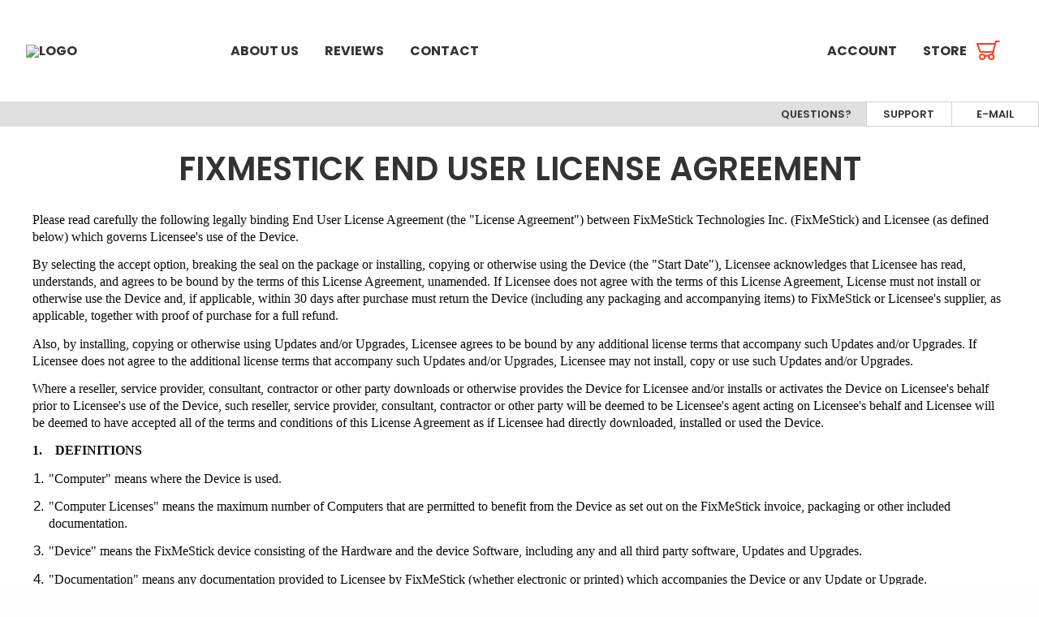

--- FILE ---
content_type: text/html; charset=utf-8
request_url: https://www.fixmestick.com/eula/?campaign=Zoomer&discount=ZoomerMay2019
body_size: 71178
content:
<!DOCTYPE html><html><head><title>FixMeStick | StartMeStick  | EULA</title><link rel="icon" href="https://www.fixmestick.com/static/favicon.ico"/><meta charset="utf-8"><link rel="canonical" href="https://www.fixmestick.com/eula/"><link rel="alternate" href="https://www.fixmestick.com/eula/" hreflang="en-US"><link rel="alternate" href="https://www.fixmestick.com/en-ca/eula/" hreflang="en-CA"><link rel="alternate" href="https://www.fixmestick.com/fr-ca/eula/" hreflang="fr-CA"><link rel="alternate" href="https://www.fixmestick.com/fr/eula/" hreflang="fr"><link rel="alternate" href="https://www.fixmestick.com/en-gb/eula/" hreflang="en-GB"><link rel="alternate" href="https://www.fixmestick.com/en-au/eula/" hreflang="en-AU"><link rel="publisher" href="https://plus.google.com/+Fixmestick/"><!--critical css (critical.less) inlined here.--><style>@charset "UTF-8";/*! normalize-scss | MIT/GPLv2 License | bit.ly/normalize-scss */.button,img{vertical-align:middle;display:inline-block}.orbit-image,img,legend,textarea{max-width:100%}.card,.flex-video,.is-drilldown,.is-off-canvas-open,.js-off-canvas-overlay,.off-canvas-wrapper,.responsive-embed,svg:not(:root){overflow:hidden}.button,.button.dropdown::after,audio,canvas,img,progress,video{display:inline-block}pre,textarea{overflow:auto}.accordion-title,.button.dropdown::after,.small-pull-1,.small-pull-10,.small-pull-11,.small-pull-2,.small-pull-3,.small-pull-4,.small-pull-5,.small-pull-6,.small-pull-7,.small-pull-8,.small-pull-9,.small-push-1,.small-push-10,.small-push-11,.small-push-2,.small-push-3,.small-push-4,.small-push-5,.small-push-6,.small-push-7,.small-push-8,.small-push-9,sub,sup{position:relative}h1,h2,h3,h4,h5,h6,p{text-rendering:optimizeLegibility}button,hr,input{overflow:visible}html{font-family:sans-serif;line-height:1.15;-ms-text-size-adjust:100%;-webkit-text-size-adjust:100%}code,kbd,pre,samp{font-family:monospace,monospace;font-size:1em}article,aside,details,figcaption,figure,footer,header,main,menu,nav,section{display:block}a:active,a:hover{outline-width:0}abbr[title]{border-bottom:none;-webkit-text-decoration:underline dotted;text-decoration:underline dotted}.tooltip,small{font-size:80%}dfn{font-style:italic}mark{background-color:#ff0;color:#000}sub,sup{font-size:75%;line-height:0;vertical-align:baseline}sub{bottom:-.25em}sup{top:-.5em}audio:not([controls]){display:none;height:0}img{border-style:none;height:auto;-ms-interpolation-mode:bicubic}button,input,optgroup,select,textarea{font-family:sans-serif;font-size:100%;line-height:1.15;margin:0}button,select{text-transform:none}[type=reset],[type=submit],button,html [type=button]{-webkit-appearance:button}[type=button]::-moz-focus-inner,[type=reset]::-moz-focus-inner,[type=submit]::-moz-focus-inner,button::-moz-focus-inner{border-style:none;padding:0}[type=button]:-moz-focusring,[type=reset]:-moz-focusring,[type=submit]:-moz-focusring,button:-moz-focusring{outline:ButtonText dotted 1px}[type=checkbox],[type=radio]{box-sizing:border-box;padding:0}[type=number]::-webkit-inner-spin-button,[type=number]::-webkit-outer-spin-button{height:auto}[type=search]{-webkit-appearance:textfield;outline-offset:-2px}[type=search]::-webkit-search-cancel-button,[type=search]::-webkit-search-decoration{-webkit-appearance:none}::-webkit-file-upload-button{-webkit-appearance:button;font:inherit}.help-text,em,i{font-style:italic}a,b,em,i,small,strong{line-height:inherit}legend{box-sizing:border-box;display:table;padding:0;color:inherit;white-space:normal}progress{vertical-align:baseline}summary{display:list-item}[hidden],template{display:none}.foundation-mq{font-family:"small=0em&medium=40em&large=64em&xlarge=75em&xxlarge=90em"}body,h1,h2,h3,h4,h5,h6{font-family:"Helvetica Neue",Helvetica,Roboto,Arial,sans-serif}html{box-sizing:border-box;font-size:100%}*,::after,::before{box-sizing:inherit}body{margin:0;padding:0;background:#fefefe;font-weight:400;line-height:1.5;color:#0a0a0a;-webkit-font-smoothing:antialiased;-moz-osx-font-smoothing:grayscale}select{box-sizing:border-box;width:100%}.map_canvas embed,.map_canvas img,.map_canvas object,.mqa-display embed,.mqa-display img,.mqa-display object{max-width:none!important}.row,hr{max-width:75rem}button{padding:0;-webkit-appearance:none;-moz-appearance:none;appearance:none;border:0;border-radius:0;background:0 0;line-height:1}[data-whatinput=mouse] button{outline:0}.is-visible{display:block!important}.is-hidden{display:none!important}.row{margin-right:auto;margin-left:auto}.media-object img,.row.expanded,.row:not(.expanded) .row{max-width:none}.row::after,.row::before{display:table;content:' '}.row::after{clear:both}.row.collapse>.column,.row.collapse>.columns{padding-right:0;padding-left:0}.row .row{margin-right:-.625rem;margin-left:-.625rem}@media print,screen and (min-width:40em){.row .row{margin-right:-.9375rem;margin-left:-.9375rem}}@media print,screen and (min-width:64em){.row .row{margin-right:-.9375rem;margin-left:-.9375rem}}.row .row.collapse{margin-right:0;margin-left:0}.row.expanded .row{margin-right:auto;margin-left:auto}.row.gutter-small>.column,.row.gutter-small>.columns{padding-right:.625rem;padding-left:.625rem}.row.gutter-medium>.column,.row.gutter-medium>.columns{padding-right:.9375rem;padding-left:.9375rem}.column,.columns{width:100%;float:left;padding-right:.625rem;padding-left:.625rem}.button.dropdown::after,.column:last-child:not(:first-child),.columns:last-child:not(:first-child),.is-dropdown-menu.vertical.align-right,.menu.align-right>li{float:right}@media print,screen and (min-width:40em){.column,.columns{padding-right:.9375rem;padding-left:.9375rem}}.column.end:last-child:last-child,.end.columns:last-child:last-child{float:left}.column.row.row,.row.row.columns{float:none}.row .column.row.row,.row .row.row.columns{margin-right:0;margin-left:0;padding-right:0;padding-left:0}.small-1{width:8.33333%}.small-push-1{left:8.33333%}.small-pull-1{left:-8.33333%}.small-offset-0{margin-left:0}.small-2{width:16.66667%}.small-push-2{left:16.66667%}.small-pull-2{left:-16.66667%}.small-offset-1{margin-left:8.33333%}.small-3{width:25%}.small-push-3{left:25%}.small-pull-3{left:-25%}.small-offset-2{margin-left:16.66667%}.small-4{width:33.33333%}.small-push-4{left:33.33333%}.small-pull-4{left:-33.33333%}.small-offset-3{margin-left:25%}.small-5{width:41.66667%}.small-push-5{left:41.66667%}.small-pull-5{left:-41.66667%}.small-offset-4{margin-left:33.33333%}.small-6{width:50%}.small-push-6{left:50%}.small-pull-6{left:-50%}.small-offset-5{margin-left:41.66667%}.small-7{width:58.33333%}.small-push-7{left:58.33333%}.small-pull-7{left:-58.33333%}.small-offset-6{margin-left:50%}.small-8{width:66.66667%}.small-push-8{left:66.66667%}.small-pull-8{left:-66.66667%}.small-offset-7{margin-left:58.33333%}.small-9{width:75%}.small-push-9{left:75%}.small-pull-9{left:-75%}.small-offset-8{margin-left:66.66667%}.small-10{width:83.33333%}.small-push-10{left:83.33333%}.small-pull-10{left:-83.33333%}.small-offset-9{margin-left:75%}.small-11{width:91.66667%}.small-push-11{left:91.66667%}.small-pull-11{left:-91.66667%}.small-offset-10{margin-left:83.33333%}.small-12{width:100%}.small-offset-11{margin-left:91.66667%}.small-up-1>.column,.small-up-1>.columns{float:left;width:100%}.small-up-1>.column:nth-of-type(1n),.small-up-1>.columns:nth-of-type(1n){clear:none}.small-up-1>.column:nth-of-type(1n+1),.small-up-1>.columns:nth-of-type(1n+1){clear:both}.small-up-1>.column:last-child,.small-up-1>.columns:last-child{float:left}.small-up-2>.column,.small-up-2>.columns{float:left;width:50%}.small-up-2>.column:nth-of-type(1n),.small-up-2>.columns:nth-of-type(1n){clear:none}.small-up-2>.column:nth-of-type(2n+1),.small-up-2>.columns:nth-of-type(2n+1){clear:both}.small-up-2>.column:last-child,.small-up-2>.columns:last-child{float:left}.small-up-3>.column,.small-up-3>.columns{float:left;width:33.33333%}.small-up-3>.column:nth-of-type(1n),.small-up-3>.columns:nth-of-type(1n){clear:none}.small-up-3>.column:nth-of-type(3n+1),.small-up-3>.columns:nth-of-type(3n+1){clear:both}.small-up-3>.column:last-child,.small-up-3>.columns:last-child{float:left}.small-up-4>.column,.small-up-4>.columns{float:left;width:25%}.small-up-4>.column:nth-of-type(1n),.small-up-4>.columns:nth-of-type(1n){clear:none}.small-up-4>.column:nth-of-type(4n+1),.small-up-4>.columns:nth-of-type(4n+1){clear:both}.small-up-4>.column:last-child,.small-up-4>.columns:last-child{float:left}.small-up-5>.column,.small-up-5>.columns{float:left;width:20%}.small-up-5>.column:nth-of-type(1n),.small-up-5>.columns:nth-of-type(1n){clear:none}.small-up-5>.column:nth-of-type(5n+1),.small-up-5>.columns:nth-of-type(5n+1){clear:both}.small-up-5>.column:last-child,.small-up-5>.columns:last-child{float:left}.small-up-6>.column,.small-up-6>.columns{float:left;width:16.66667%}.small-up-6>.column:nth-of-type(1n),.small-up-6>.columns:nth-of-type(1n){clear:none}.small-up-6>.column:nth-of-type(6n+1),.small-up-6>.columns:nth-of-type(6n+1){clear:both}.small-up-6>.column:last-child,.small-up-6>.columns:last-child{float:left}.small-up-7>.column,.small-up-7>.columns{float:left;width:14.28571%}.small-up-7>.column:nth-of-type(1n),.small-up-7>.columns:nth-of-type(1n){clear:none}.small-up-7>.column:nth-of-type(7n+1),.small-up-7>.columns:nth-of-type(7n+1){clear:both}.small-up-7>.column:last-child,.small-up-7>.columns:last-child{float:left}.small-up-8>.column,.small-up-8>.columns{float:left;width:12.5%}.small-up-8>.column:nth-of-type(1n),.small-up-8>.columns:nth-of-type(1n){clear:none}.small-up-8>.column:nth-of-type(8n+1),.small-up-8>.columns:nth-of-type(8n+1){clear:both}.small-up-8>.column:last-child,.small-up-8>.columns:last-child{float:left}.small-collapse>.column,.small-collapse>.columns{padding-right:0;padding-left:0}.expanded.row .small-collapse.row,.small-collapse .row{margin-right:0;margin-left:0}.small-uncollapse>.column,.small-uncollapse>.columns{padding-right:.625rem;padding-left:.625rem}.small-centered{margin-right:auto;margin-left:auto}.small-centered,.small-centered:last-child:not(:first-child){float:none;clear:both}.small-pull-0,.small-push-0,.small-uncentered{position:static;float:left;margin-right:0;margin-left:0}@media print,screen and (min-width:40em){.medium-pull-1,.medium-pull-10,.medium-pull-11,.medium-pull-2,.medium-pull-3,.medium-pull-4,.medium-pull-5,.medium-pull-6,.medium-pull-7,.medium-pull-8,.medium-pull-9,.medium-push-1,.medium-push-10,.medium-push-11,.medium-push-2,.medium-push-3,.medium-push-4,.medium-push-5,.medium-push-6,.medium-push-7,.medium-push-8,.medium-push-9{position:relative}.medium-1{width:8.33333%}.medium-push-1{left:8.33333%}.medium-pull-1{left:-8.33333%}.medium-offset-0{margin-left:0}.medium-2{width:16.66667%}.medium-push-2{left:16.66667%}.medium-pull-2{left:-16.66667%}.medium-offset-1{margin-left:8.33333%}.medium-3{width:25%}.medium-push-3{left:25%}.medium-pull-3{left:-25%}.medium-offset-2{margin-left:16.66667%}.medium-4{width:33.33333%}.medium-push-4{left:33.33333%}.medium-pull-4{left:-33.33333%}.medium-offset-3{margin-left:25%}.medium-5{width:41.66667%}.medium-push-5{left:41.66667%}.medium-pull-5{left:-41.66667%}.medium-offset-4{margin-left:33.33333%}.medium-6{width:50%}.medium-push-6{left:50%}.medium-pull-6{left:-50%}.medium-offset-5{margin-left:41.66667%}.medium-7{width:58.33333%}.medium-push-7{left:58.33333%}.medium-pull-7{left:-58.33333%}.medium-offset-6{margin-left:50%}.medium-8{width:66.66667%}.medium-push-8{left:66.66667%}.medium-pull-8{left:-66.66667%}.medium-offset-7{margin-left:58.33333%}.medium-9{width:75%}.medium-push-9{left:75%}.medium-pull-9{left:-75%}.medium-offset-8{margin-left:66.66667%}.medium-10{width:83.33333%}.medium-push-10{left:83.33333%}.medium-pull-10{left:-83.33333%}.medium-offset-9{margin-left:75%}.medium-11{width:91.66667%}.medium-push-11{left:91.66667%}.medium-pull-11{left:-91.66667%}.medium-offset-10{margin-left:83.33333%}.medium-12{width:100%}.medium-offset-11{margin-left:91.66667%}.medium-up-1>.column,.medium-up-1>.columns{float:left;width:100%}.medium-up-1>.column:nth-of-type(1n),.medium-up-1>.columns:nth-of-type(1n){clear:none}.medium-up-1>.column:nth-of-type(1n+1),.medium-up-1>.columns:nth-of-type(1n+1){clear:both}.medium-up-1>.column:last-child,.medium-up-1>.columns:last-child{float:left}.medium-up-2>.column,.medium-up-2>.columns{float:left;width:50%}.medium-up-2>.column:nth-of-type(1n),.medium-up-2>.columns:nth-of-type(1n){clear:none}.medium-up-2>.column:nth-of-type(2n+1),.medium-up-2>.columns:nth-of-type(2n+1){clear:both}.medium-up-2>.column:last-child,.medium-up-2>.columns:last-child{float:left}.medium-up-3>.column,.medium-up-3>.columns{float:left;width:33.33333%}.medium-up-3>.column:nth-of-type(1n),.medium-up-3>.columns:nth-of-type(1n){clear:none}.medium-up-3>.column:nth-of-type(3n+1),.medium-up-3>.columns:nth-of-type(3n+1){clear:both}.medium-up-3>.column:last-child,.medium-up-3>.columns:last-child{float:left}.medium-up-4>.column,.medium-up-4>.columns{float:left;width:25%}.medium-up-4>.column:nth-of-type(1n),.medium-up-4>.columns:nth-of-type(1n){clear:none}.medium-up-4>.column:nth-of-type(4n+1),.medium-up-4>.columns:nth-of-type(4n+1){clear:both}.medium-up-4>.column:last-child,.medium-up-4>.columns:last-child{float:left}.medium-up-5>.column,.medium-up-5>.columns{float:left;width:20%}.medium-up-5>.column:nth-of-type(1n),.medium-up-5>.columns:nth-of-type(1n){clear:none}.medium-up-5>.column:nth-of-type(5n+1),.medium-up-5>.columns:nth-of-type(5n+1){clear:both}.medium-up-5>.column:last-child,.medium-up-5>.columns:last-child{float:left}.medium-up-6>.column,.medium-up-6>.columns{float:left;width:16.66667%}.medium-up-6>.column:nth-of-type(1n),.medium-up-6>.columns:nth-of-type(1n){clear:none}.medium-up-6>.column:nth-of-type(6n+1),.medium-up-6>.columns:nth-of-type(6n+1){clear:both}.medium-up-6>.column:last-child,.medium-up-6>.columns:last-child{float:left}.medium-up-7>.column,.medium-up-7>.columns{float:left;width:14.28571%}.medium-up-7>.column:nth-of-type(1n),.medium-up-7>.columns:nth-of-type(1n){clear:none}.medium-up-7>.column:nth-of-type(7n+1),.medium-up-7>.columns:nth-of-type(7n+1){clear:both}.medium-up-7>.column:last-child,.medium-up-7>.columns:last-child{float:left}.medium-up-8>.column,.medium-up-8>.columns{float:left;width:12.5%}.medium-up-8>.column:nth-of-type(1n),.medium-up-8>.columns:nth-of-type(1n){clear:none}.medium-up-8>.column:nth-of-type(8n+1),.medium-up-8>.columns:nth-of-type(8n+1){clear:both}.medium-up-8>.column:last-child,.medium-up-8>.columns:last-child{float:left}.medium-collapse>.column,.medium-collapse>.columns{padding-right:0;padding-left:0}.expanded.row .medium-collapse.row,.medium-collapse .row{margin-right:0;margin-left:0}.medium-uncollapse>.column,.medium-uncollapse>.columns{padding-right:.9375rem;padding-left:.9375rem}.medium-centered{margin-right:auto;margin-left:auto}.medium-centered,.medium-centered:last-child:not(:first-child){float:none;clear:both}.medium-pull-0,.medium-push-0,.medium-uncentered{position:static;float:left;margin-right:0;margin-left:0}}@media print,screen and (min-width:64em){.large-pull-1,.large-pull-10,.large-pull-11,.large-pull-2,.large-pull-3,.large-pull-4,.large-pull-5,.large-pull-6,.large-pull-7,.large-pull-8,.large-pull-9,.large-push-1,.large-push-10,.large-push-11,.large-push-2,.large-push-3,.large-push-4,.large-push-5,.large-push-6,.large-push-7,.large-push-8,.large-push-9{position:relative}.large-1{width:8.33333%}.large-push-1{left:8.33333%}.large-pull-1{left:-8.33333%}.large-offset-0{margin-left:0}.large-2{width:16.66667%}.large-push-2{left:16.66667%}.large-pull-2{left:-16.66667%}.large-offset-1{margin-left:8.33333%}.large-3{width:25%}.large-push-3{left:25%}.large-pull-3{left:-25%}.large-offset-2{margin-left:16.66667%}.large-4{width:33.33333%}.large-push-4{left:33.33333%}.large-pull-4{left:-33.33333%}.large-offset-3{margin-left:25%}.large-5{width:41.66667%}.large-push-5{left:41.66667%}.large-pull-5{left:-41.66667%}.large-offset-4{margin-left:33.33333%}.large-6{width:50%}.large-push-6{left:50%}.large-pull-6{left:-50%}.large-offset-5{margin-left:41.66667%}.large-7{width:58.33333%}.large-push-7{left:58.33333%}.large-pull-7{left:-58.33333%}.large-offset-6{margin-left:50%}.large-8{width:66.66667%}.large-push-8{left:66.66667%}.large-pull-8{left:-66.66667%}.large-offset-7{margin-left:58.33333%}.large-9{width:75%}.large-push-9{left:75%}.large-pull-9{left:-75%}.large-offset-8{margin-left:66.66667%}.large-10{width:83.33333%}.large-push-10{left:83.33333%}.large-pull-10{left:-83.33333%}.large-offset-9{margin-left:75%}.large-11{width:91.66667%}.large-push-11{left:91.66667%}.large-pull-11{left:-91.66667%}.large-offset-10{margin-left:83.33333%}.large-12{width:100%}.large-offset-11{margin-left:91.66667%}.large-up-1>.column,.large-up-1>.columns{float:left;width:100%}.large-up-1>.column:nth-of-type(1n),.large-up-1>.columns:nth-of-type(1n){clear:none}.large-up-1>.column:nth-of-type(1n+1),.large-up-1>.columns:nth-of-type(1n+1){clear:both}.large-up-1>.column:last-child,.large-up-1>.columns:last-child{float:left}.large-up-2>.column,.large-up-2>.columns{float:left;width:50%}.large-up-2>.column:nth-of-type(1n),.large-up-2>.columns:nth-of-type(1n){clear:none}.large-up-2>.column:nth-of-type(2n+1),.large-up-2>.columns:nth-of-type(2n+1){clear:both}.large-up-2>.column:last-child,.large-up-2>.columns:last-child{float:left}.large-up-3>.column,.large-up-3>.columns{float:left;width:33.33333%}.large-up-3>.column:nth-of-type(1n),.large-up-3>.columns:nth-of-type(1n){clear:none}.large-up-3>.column:nth-of-type(3n+1),.large-up-3>.columns:nth-of-type(3n+1){clear:both}.large-up-3>.column:last-child,.large-up-3>.columns:last-child{float:left}.large-up-4>.column,.large-up-4>.columns{float:left;width:25%}.large-up-4>.column:nth-of-type(1n),.large-up-4>.columns:nth-of-type(1n){clear:none}.large-up-4>.column:nth-of-type(4n+1),.large-up-4>.columns:nth-of-type(4n+1){clear:both}.large-up-4>.column:last-child,.large-up-4>.columns:last-child{float:left}.large-up-5>.column,.large-up-5>.columns{float:left;width:20%}.large-up-5>.column:nth-of-type(1n),.large-up-5>.columns:nth-of-type(1n){clear:none}.large-up-5>.column:nth-of-type(5n+1),.large-up-5>.columns:nth-of-type(5n+1){clear:both}.large-up-5>.column:last-child,.large-up-5>.columns:last-child{float:left}.large-up-6>.column,.large-up-6>.columns{float:left;width:16.66667%}.large-up-6>.column:nth-of-type(1n),.large-up-6>.columns:nth-of-type(1n){clear:none}.large-up-6>.column:nth-of-type(6n+1),.large-up-6>.columns:nth-of-type(6n+1){clear:both}.large-up-6>.column:last-child,.large-up-6>.columns:last-child{float:left}.large-up-7>.column,.large-up-7>.columns{float:left;width:14.28571%}.large-up-7>.column:nth-of-type(1n),.large-up-7>.columns:nth-of-type(1n){clear:none}.large-up-7>.column:nth-of-type(7n+1),.large-up-7>.columns:nth-of-type(7n+1){clear:both}.large-up-7>.column:last-child,.large-up-7>.columns:last-child{float:left}.large-up-8>.column,.large-up-8>.columns{float:left;width:12.5%}.large-up-8>.column:nth-of-type(1n),.large-up-8>.columns:nth-of-type(1n){clear:none}.large-up-8>.column:nth-of-type(8n+1),.large-up-8>.columns:nth-of-type(8n+1){clear:both}.large-up-8>.column:last-child,.large-up-8>.columns:last-child{float:left}.large-collapse>.column,.large-collapse>.columns{padding-right:0;padding-left:0}.expanded.row .large-collapse.row,.large-collapse .row{margin-right:0;margin-left:0}.large-uncollapse>.column,.large-uncollapse>.columns{padding-right:.9375rem;padding-left:.9375rem}.large-centered{margin-right:auto;margin-left:auto}.large-centered,.large-centered:last-child:not(:first-child){float:none;clear:both}.large-pull-0,.large-push-0,.large-uncentered{position:static;float:left;margin-right:0;margin-left:0}}.breadcrumbs::after,.button-group::after,.clearfix::after,.menu.align-right::after,.pagination::after,.tabs::after,.title-bar::after,.top-bar::after,hr{clear:both}.column-block{margin-bottom:1.25rem}.column-block>:last-child{margin-bottom:0}@media print,screen and (min-width:40em){.column-block{margin-bottom:1.875rem}.column-block>:last-child{margin-bottom:0}}blockquote,dd,div,dl,dt,form,h1,h2,h3,h4,h5,h6,li,ol,p,pre,td,th,ul{margin:0;padding:0}h1,h2,h3,h4,h5,h6{line-height:1.4;margin-top:0;margin-bottom:.5rem}ol,ol ol,ol ul,ul,ul ol,ul ul{margin-left:1.25rem}dl,ol,p,ul{margin-bottom:1rem}p{font-size:inherit;line-height:1.6}b,strong{font-weight:700}h1,h2,h3,h4,h5,h6{font-style:normal;font-weight:400;color:inherit}code,kbd{background-color:#e6e6e6;font-family:Consolas,"Liberation Mono",Courier,monospace;color:#0a0a0a}.form-error,.menu-text,.progress-meter-text,.switch,dl dt{font-weight:700}h1 small,h2 small,h3 small,h4 small,h5 small,h6 small{line-height:0;color:#cacaca}h1{font-size:1.5rem}h2{font-size:1.25rem}h3{font-size:1.1875rem}h4{font-size:1.125rem}h5{font-size:1.0625rem}h6{font-size:1rem}@media print,screen and (min-width:40em){h1{font-size:3rem}h2{font-size:2.5rem}h3{font-size:1.9375rem}h4{font-size:1.5625rem}h5{font-size:1.25rem}h6{font-size:1rem}}a{background-color:transparent;-webkit-text-decoration-skip:objects;color:#1779ba;text-decoration:none;cursor:pointer}a:focus,a:hover{color:#1468a0}a img{border:0}hr{box-sizing:content-box;height:0;margin:1.25rem auto;border-top:0;border-right:0;border-bottom:1px solid #cacaca;border-left:0}dl,ol,ul{list-style-position:outside;line-height:1.6}li{font-size:inherit}ul{list-style-type:disc}ol ol,ol ul,ul ol,ul ul{margin-bottom:0}dl dt{margin-bottom:.3rem}blockquote{margin:0 0 1rem;padding:.5625rem 1.25rem 0 1.1875rem;border-left:1px solid #cacaca}blockquote,blockquote p{line-height:1.6;color:#8a8a8a}cite{display:block;font-size:.8125rem;color:#8a8a8a}cite:before{content:"— "}abbr{border-bottom:1px dotted #0a0a0a;color:#0a0a0a;cursor:help}figure{margin:0}code{padding:.125rem .3125rem .0625rem;border:1px solid #cacaca;font-weight:400}kbd{margin:0;padding:.125rem .25rem 0}.subheader,legend{margin-bottom:.5rem}.subheader{margin-top:.2rem;font-weight:400;line-height:1.4;color:#8a8a8a}.lead{font-size:125%;line-height:1.6}.button,.stat{line-height:1}.stat{font-size:2.5rem}p+.stat{margin-top:-1rem}.no-bullet{margin-left:0;list-style:none}.text-left{text-align:left}.text-right{text-align:right}.text-center{text-align:center}.text-justify{text-align:justify}@media print,screen and (min-width:40em){.medium-text-left{text-align:left}.medium-text-right{text-align:right}.medium-text-center{text-align:center}.medium-text-justify{text-align:justify}}@media print,screen and (min-width:64em){.large-text-left{text-align:left}.large-text-right{text-align:right}.large-text-center{text-align:center}.large-text-justify{text-align:justify}}.badge,.button,.input-group-button,.input-group-label,.menu-centered,.menu.icon-top>li>a,.orbit-bullets{text-align:center}.show-for-print{display:none!important}@media print{blockquote,img,pre,tr{page-break-inside:avoid}*{background:0 0!important;box-shadow:none!important;color:#000!important;text-shadow:none!important}.show-for-print{display:block!important}.hide-for-print{display:none!important}table.show-for-print{display:table!important}thead.show-for-print{display:table-header-group!important}tbody.show-for-print{display:table-row-group!important}tr.show-for-print{display:table-row!important}td.show-for-print,th.show-for-print{display:table-cell!important}a,a:visited{text-decoration:underline}a[href]:after{content:" (" attr(href) ")"}.ir a:after,a[href^='javascript:']:after,a[href^='#']:after{content:''}abbr[title]:after{content:" (" attr(title) ")"}blockquote,pre{border:1px solid #8a8a8a}thead{display:table-header-group}img{max-width:100%!important}@page{margin:.5cm}h2,h3,p{orphans:3;widows:3}h2,h3{page-break-after:avoid}}.button{margin:0 0 1rem;padding:.85em 1em;-webkit-appearance:none;border:1px solid transparent;border-radius:0;transition:background-color .25s ease-out,color .25s ease-out;font-size:.9rem;cursor:pointer;background-color:#1779ba;color:#fefefe}.badge,.button.tiny{font-size:.6rem}[data-whatinput=mouse] .button{outline:0}.button:focus,.button:hover{background-color:#14679e;color:#fefefe}.button.small{font-size:.75rem}.button.large{font-size:1.25rem}.button.expanded{display:block;width:100%;margin-right:0;margin-left:0}.button.primary{background-color:#1779ba;color:#fefefe}.button.primary:focus,.button.primary:hover{background-color:#126195;color:#fefefe}.button.secondary{background-color:#767676;color:#fefefe}.button.secondary:focus,.button.secondary:hover{background-color:#5e5e5e;color:#fefefe}.button.success{background-color:#3adb76;color:#0a0a0a}.button.success:focus,.button.success:hover{background-color:#22bb5b;color:#0a0a0a}.button.warning{background-color:#ffae00;color:#0a0a0a}.button.warning:focus,.button.warning:hover{background-color:#cc8b00;color:#0a0a0a}.button.alert{background-color:#cc4b37;color:#fefefe}.button.alert:focus,.button.alert:hover{background-color:#a53b2a;color:#fefefe}.button.hollow{border:1px solid #1779ba;color:#1779ba}.button.hollow,.button.hollow:focus,.button.hollow:hover{background-color:transparent}.button.disabled,.button.disabled.primary,.button.disabled.primary:focus,.button.disabled.primary:hover,.button.disabled:focus,.button.disabled:hover,.button[disabled],.button[disabled].primary,.button[disabled].primary:focus,.button[disabled].primary:hover,.button[disabled]:focus,.button[disabled]:hover{background-color:#1779ba;color:#fefefe}.button.hollow:focus,.button.hollow:hover{border-color:#0c3d5d;color:#0c3d5d}.button.hollow.primary{border:1px solid #1779ba;color:#1779ba}.button.hollow.primary:focus,.button.hollow.primary:hover{border-color:#0c3d5d;color:#0c3d5d}.button.hollow.secondary{border:1px solid #767676;color:#767676}.button.hollow.secondary:focus,.button.hollow.secondary:hover{border-color:#3b3b3b;color:#3b3b3b}.button.hollow.success{border:1px solid #3adb76;color:#3adb76}.button.hollow.success:focus,.button.hollow.success:hover{border-color:#157539;color:#157539}.button.hollow.warning{border:1px solid #ffae00;color:#ffae00}.button.hollow.warning:focus,.button.hollow.warning:hover{border-color:#805700;color:#805700}.button.hollow.alert{border:1px solid #cc4b37;color:#cc4b37}.button.hollow.alert:focus,.button.hollow.alert:hover{border-color:#67251a;color:#67251a}.button.disabled,.button[disabled]{opacity:.25;cursor:not-allowed}.button.disabled.primary,.button[disabled].primary{opacity:.25;cursor:not-allowed}.button.disabled.secondary,.button[disabled].secondary{opacity:.25;cursor:not-allowed}.button.disabled.secondary,.button.disabled.secondary:focus,.button.disabled.secondary:hover,.button[disabled].secondary,.button[disabled].secondary:focus,.button[disabled].secondary:hover{background-color:#767676;color:#fefefe}.button.disabled.success,.button[disabled].success{opacity:.25;cursor:not-allowed}.button.disabled.success,.button.disabled.success:focus,.button.disabled.success:hover,.button[disabled].success,.button[disabled].success:focus,.button[disabled].success:hover{background-color:#3adb76;color:#0a0a0a}.button.disabled.warning,.button[disabled].warning{opacity:.25;cursor:not-allowed}.button.disabled.warning,.button.disabled.warning:focus,.button.disabled.warning:hover,.button[disabled].warning,.button[disabled].warning:focus,.button[disabled].warning:hover{background-color:#ffae00;color:#0a0a0a}.button.disabled.alert,.button[disabled].alert{opacity:.25;cursor:not-allowed}.button.disabled.alert,.button.disabled.alert:focus,.button.disabled.alert:hover,.button[disabled].alert,.button[disabled].alert:focus,.button[disabled].alert:hover{background-color:#cc4b37;color:#fefefe}.button.dropdown::after{width:0;height:0;border:.4em inset;content:'';border-bottom-width:0;border-top-style:solid;border-color:#fefefe transparent transparent;top:.4em;margin-left:1em}.button.arrow-only::after{top:-.1em;float:none;margin-left:0}[type=text],[type=password],[type=date],[type=datetime],[type=datetime-local],[type=month],[type=week],[type=email],[type=number],[type=search],[type=tel],[type=time],[type=url],[type=color],textarea{display:block;box-sizing:border-box;width:100%;height:2.4375rem;margin:0 0 1rem;padding:.5rem;border:1px solid #cacaca;border-radius:0;background-color:#fefefe;box-shadow:inset 0 1px 2px rgba(10,10,10,.1);font-family:inherit;font-size:1rem;font-weight:400;color:#0a0a0a;transition:box-shadow .5s,border-color .25s ease-in-out;-webkit-appearance:none;-moz-appearance:none;appearance:none}[type=text]:focus,[type=password]:focus,[type=date]:focus,[type=datetime]:focus,[type=datetime-local]:focus,[type=month]:focus,[type=week]:focus,[type=email]:focus,[type=number]:focus,[type=search]:focus,[type=tel]:focus,[type=time]:focus,[type=url]:focus,[type=color]:focus,textarea:focus{outline:0;border:1px solid #8a8a8a;background-color:#fefefe;box-shadow:0 0 5px #cacaca;transition:box-shadow .5s,border-color .25s ease-in-out}textarea{min-height:50px}textarea[rows]{height:auto}input::-webkit-input-placeholder,textarea::-webkit-input-placeholder{color:#cacaca}input::-moz-placeholder,textarea::-moz-placeholder{color:#cacaca}input:-ms-input-placeholder,textarea:-ms-input-placeholder{color:#cacaca}input::-ms-input-placeholder,textarea::-ms-input-placeholder{color:#cacaca}input::placeholder,textarea::placeholder{color:#cacaca}input:disabled,input[readonly],textarea:disabled,textarea[readonly]{background-color:#e6e6e6;cursor:not-allowed}[type=submit],[type=button]{-webkit-appearance:none;-moz-appearance:none;appearance:none;border-radius:0}input[type=search]{box-sizing:border-box}[type=file],[type=checkbox],[type=radio]{margin:0 0 1rem}[type=checkbox]+label,[type=radio]+label{display:inline-block;vertical-align:baseline;margin-left:.5rem;margin-right:1rem;margin-bottom:0}[type=checkbox]+label[for],[type=radio]+label[for]{cursor:pointer}label>[type=checkbox],label>[type=radio]{margin-right:.5rem}[type=file]{width:100%}label{display:block;margin:0;font-size:.875rem;font-weight:400;line-height:1.8;color:#0a0a0a}label.middle{margin:0 0 1rem;padding:.5625rem 0}.help-text{margin-top:-.5rem;font-size:.8125rem;color:#0a0a0a}.input-group{display:table;width:100%;margin-bottom:1rem}.input-group>:first-child,.input-group>:last-child>*{border-radius:0}.input-group-button,.input-group-button a,.input-group-button button,.input-group-button input,.input-group-button label,.input-group-field,.input-group-label{margin:0;white-space:nowrap;display:table-cell;vertical-align:middle}.input-group-label{padding:0 1rem;border:1px solid #cacaca;background:#e6e6e6;color:#0a0a0a;white-space:nowrap;width:1%;height:100%}.menu.simple a,fieldset{padding:0}select,select:focus{background-color:#fefefe;transition:box-shadow .5s,border-color .25s ease-in-out}.input-group-label:first-child{border-right:0}.input-group-label:last-child{border-left:0}.input-group-field{border-radius:0;height:2.5rem}.fieldset,select{border:1px solid #cacaca}.input-group-button{padding-top:0;padding-bottom:0;width:1%;height:100%}.input-group-button a,.input-group-button button,.input-group-button input,.input-group-button label{height:2.5rem;padding-top:0;padding-bottom:0;font-size:1rem}.input-group .input-group-button{display:table-cell}fieldset{margin:0;border:0}.fieldset{margin:1.125rem 0;padding:1.25rem}.fieldset legend{margin:0 0 0 -.1875rem;padding:0 .1875rem;background:#fefefe}.accordion-title:focus,.accordion-title:hover,select:disabled{background-color:#e6e6e6}select{height:2.4375rem;margin:0 0 1rem;padding:.5rem 1.5rem .5rem .5rem;-webkit-appearance:none;-moz-appearance:none;appearance:none;border-radius:0;font-family:inherit;font-size:1rem;line-height:normal;color:#0a0a0a;background-image:url("data:image/svg+xml;utf8,<svg xmlns='http://www.w3.org/2000/svg' version='1.1' width='32' height='24' viewBox='0 0 32 24'><polygon points='0,0 32,0 16,24' style='fill: rgb%28138, 138, 138%29'></polygon></svg>");background-origin:content-box;background-position:right -1rem center;background-repeat:no-repeat;background-size:9px 6px}.form-error,.is-invalid-label{color:#cc4b37}@media screen and (min-width:0\0){select{background-image:url([data-uri])}}select:focus{outline:0;border:1px solid #8a8a8a;box-shadow:0 0 5px #cacaca}select:disabled{cursor:not-allowed}select::-ms-expand{display:none}select[multiple]{height:auto;background-image:none}.is-invalid-input:not(:focus){border-color:#cc4b37;background-color:#f9ecea}.is-invalid-input:not(:focus)::-webkit-input-placeholder{color:#cc4b37}.is-invalid-input:not(:focus)::-moz-placeholder{color:#cc4b37}.is-invalid-input:not(:focus):-ms-input-placeholder{color:#cc4b37}.is-invalid-input:not(:focus)::-ms-input-placeholder{color:#cc4b37}.is-invalid-input:not(:focus)::placeholder{color:#cc4b37}.form-error{display:none;margin-top:-.5rem;margin-bottom:1rem;font-size:.75rem}.form-error.is-visible{display:block}.accordion{margin-left:0;background:#fefefe;list-style-type:none}.accordion-item:first-child>:first-child,.accordion-item:last-child>:last-child{border-radius:0}.accordion-title{display:block;padding:1.25rem 1rem;border:1px solid #e6e6e6;border-bottom:0;font-size:.75rem;line-height:1;color:#1779ba}:last-child:not(.is-active)>.accordion-title{border-bottom:1px solid #e6e6e6;border-radius:0}.accordion-content,.card,.menu.menu-bordered li{border:1px solid #e6e6e6}.accordion-title::before{position:absolute;top:50%;right:1rem;margin-top:-.5rem;content:'+'}.is-active>.accordion-title::before{content:'\2013'}.accordion-content{display:none;padding:1rem;border-bottom:0;background-color:#fefefe;color:#0a0a0a}.badge,.badge.primary{background:#1779ba;color:#fefefe}:last-child>.accordion-content:last-child{border-bottom:1px solid #e6e6e6}.is-accordion-submenu-parent>a{position:relative}.is-accordion-submenu-parent>a::after{display:block;width:0;height:0;border:6px inset;content:'';border-bottom-width:0;border-top-style:solid;border-color:#1779ba transparent transparent;position:absolute;top:50%;margin-top:-3px;right:1rem}.is-accordion-submenu-parent[aria-expanded=true]>a::after{transform:rotate(180deg);transform-origin:50% 50%}.badge{display:inline-block;min-width:2.1em;padding:.3em;border-radius:50%}.badge.secondary{background:#767676;color:#fefefe}.badge.success{background:#3adb76;color:#0a0a0a}.badge.warning{background:#ffae00;color:#0a0a0a}.badge.alert{background:#cc4b37;color:#fefefe}.breadcrumbs{margin:0 0 1rem;list-style:none}.breadcrumbs::after,.breadcrumbs::before{display:table;content:' '}.breadcrumbs li{float:left;font-size:.6875rem;color:#0a0a0a;cursor:default;text-transform:uppercase}.breadcrumbs li:not(:last-child)::after{position:relative;top:1px;margin:0 .75rem;opacity:1;content:"/";color:#cacaca}.breadcrumbs a{color:#1779ba}.breadcrumbs a:hover{text-decoration:underline}.breadcrumbs .disabled{color:#cacaca;cursor:not-allowed}.menu-icon,.menu-icon.dark{cursor:pointer;vertical-align:middle}.button-group{margin-bottom:1rem;font-size:0}.button-group::after,.button-group::before{display:table;content:' '}.button-group .button{margin:0 1px 1px 0;font-size:.9rem}.button-group .button:last-child{margin-right:0}.button-group.tiny .button{font-size:.6rem}.button-group.small .button{font-size:.75rem}.button-group.large .button{font-size:1.25rem}.button-group.expanded{margin-right:-1px}.button-group.expanded::after,.button-group.expanded::before{display:none}.button-group.expanded .button:first-child:last-child{width:100%}.button-group.expanded .button:first-child:nth-last-child(2),.button-group.expanded .button:first-child:nth-last-child(2):first-child:nth-last-child(2)~.button{display:inline-block;width:calc(50% - 1px);margin-right:1px}.button-group.expanded .button:first-child:nth-last-child(2):first-child:nth-last-child(2)~.button:last-child,.button-group.expanded .button:first-child:nth-last-child(2):last-child{margin-right:-6px}.button-group.expanded .button:first-child:nth-last-child(3),.button-group.expanded .button:first-child:nth-last-child(3):first-child:nth-last-child(3)~.button{display:inline-block;width:calc(33.33333% - 1px);margin-right:1px}.button-group.expanded .button:first-child:nth-last-child(3):first-child:nth-last-child(3)~.button:last-child,.button-group.expanded .button:first-child:nth-last-child(3):last-child{margin-right:-6px}.button-group.expanded .button:first-child:nth-last-child(4),.button-group.expanded .button:first-child:nth-last-child(4):first-child:nth-last-child(4)~.button{display:inline-block;width:calc(25% - 1px);margin-right:1px}.button-group.expanded .button:first-child:nth-last-child(4):first-child:nth-last-child(4)~.button:last-child,.button-group.expanded .button:first-child:nth-last-child(4):last-child{margin-right:-6px}.button-group.expanded .button:first-child:nth-last-child(5),.button-group.expanded .button:first-child:nth-last-child(5):first-child:nth-last-child(5)~.button{display:inline-block;width:calc(20% - 1px);margin-right:1px}.button-group.expanded .button:first-child:nth-last-child(5):first-child:nth-last-child(5)~.button:last-child,.button-group.expanded .button:first-child:nth-last-child(5):last-child{margin-right:-6px}.button-group.expanded .button:first-child:nth-last-child(6),.button-group.expanded .button:first-child:nth-last-child(6):first-child:nth-last-child(6)~.button{display:inline-block;width:calc(16.66667% - 1px);margin-right:1px}.button-group.stacked .button,.button-group.stacked-for-medium .button,.button-group.stacked-for-small .button,.menu.expanded,.menu.expanded>li:first-child:last-child{width:100%}.button-group.expanded .button:first-child:nth-last-child(6):first-child:nth-last-child(6)~.button:last-child,.button-group.expanded .button:first-child:nth-last-child(6):last-child{margin-right:-6px}.button-group.primary .button{background-color:#1779ba;color:#fefefe}.button-group.primary .button:focus,.button-group.primary .button:hover{background-color:#126195;color:#fefefe}.button-group.secondary .button{background-color:#767676;color:#fefefe}.button-group.secondary .button:focus,.button-group.secondary .button:hover{background-color:#5e5e5e;color:#fefefe}.button-group.success .button{background-color:#3adb76;color:#0a0a0a}.button-group.success .button:focus,.button-group.success .button:hover{background-color:#22bb5b;color:#0a0a0a}.button-group.warning .button{background-color:#ffae00;color:#0a0a0a}.button-group.warning .button:focus,.button-group.warning .button:hover{background-color:#cc8b00;color:#0a0a0a}.button-group.alert .button{background-color:#cc4b37;color:#fefefe}.button-group.alert .button:focus,.button-group.alert .button:hover{background-color:#a53b2a;color:#fefefe}.button-group.stacked .button:last-child,.button-group.stacked-for-medium .button:last-child,.button-group.stacked-for-small .button:last-child{margin-bottom:0}@media print,screen and (min-width:40em){.button-group.stacked-for-small .button{width:auto;margin-bottom:0}}@media print,screen and (min-width:64em){.button-group.stacked-for-medium .button{width:auto;margin-bottom:0}}@media screen and (max-width:39.9375em){.button-group.stacked-for-small.expanded{display:block}.button-group.stacked-for-small.expanded .button{display:block;margin-right:0}}.card{margin-bottom:1rem;border-radius:0;background:#fefefe;box-shadow:none;color:#0a0a0a}.card-divider>:last-child,.card-section>:last-child,.card>:last-child{margin-bottom:0}.card-divider{padding:1rem;background:#e6e6e6}.card-section{padding:1rem}.callout{position:relative;margin:0 0 1rem;padding:1rem;border:1px solid rgba(10,10,10,.25);border-radius:0;background-color:#fff;color:#0a0a0a}.callout>:last-child,.media-object-section>:last-child,.menu a,.menu button,.menu input,.menu select{margin-bottom:0}.callout>:first-child{margin-top:0}.callout.primary{background-color:#d7ecfa;color:#0a0a0a}.callout.secondary{background-color:#eaeaea;color:#0a0a0a}.callout.success{background-color:#e1faea;color:#0a0a0a}.callout.warning{background-color:#fff3d9;color:#0a0a0a}.callout.alert{background-color:#f7e4e1;color:#0a0a0a}.callout.small{padding:.5rem}.callout.large{padding:3rem}.close-button{position:absolute;color:#8a8a8a;cursor:pointer}[data-whatinput=mouse] .close-button{outline:0}.close-button:focus,.close-button:hover{color:#0a0a0a}.close-button.small{right:.66rem;top:.33em;font-size:1.5em;line-height:1}.close-button,.close-button.medium{right:1rem;top:.5rem;font-size:2em;line-height:1}.menu{margin:0;list-style-type:none}.menu>li{vertical-align:middle}[data-whatinput=mouse] .menu>li{outline:0}.menu>li>a{display:block;padding:.7rem 1rem;line-height:1}.menu>li>a i,.menu>li>a i+span,.menu>li>a img,.menu>li>a img+span,.menu>li>a svg,.menu>li>a svg+span{vertical-align:middle}.menu>li>a i,.menu>li>a img,.menu>li>a svg{margin-right:.25rem;display:inline-block}.menu.horizontal>li,.menu>li{display:table-cell}.menu.expanded{display:table;table-layout:fixed}.menu.vertical>li{display:block}@media print,screen and (min-width:40em){.menu.medium-horizontal>li{display:table-cell}.menu.medium-expanded{display:table;width:100%;table-layout:fixed}.menu.medium-expanded>li:first-child:last-child{width:100%}.menu.medium-vertical>li{display:block}}@media print,screen and (min-width:64em){.menu.large-horizontal>li{display:table-cell}.menu.large-expanded{display:table;width:100%;table-layout:fixed}.menu.large-expanded>li:first-child:last-child{width:100%}.menu.large-vertical>li{display:block}}.menu.simple li{display:inline-block;vertical-align:top;line-height:1;margin-left:0;margin-right:1rem}.menu.simple.align-right li{margin-right:0;margin-left:1rem}.menu.align-right::after,.menu.align-right::before{display:table;content:' '}.menu-icon.dark::after,.menu-icon::after{content:'';top:0}.menu.icon-top>li>a i,.menu.icon-top>li>a img,.menu.icon-top>li>a svg{display:block;margin:0 auto .25rem}.menu.icon-top.vertical a>span{margin:auto}.menu.nested{margin-left:1rem}.menu .active>a{background:#1779ba;color:#fefefe}.menu.menu-bordered li:not(:first-child){border-top:0}.menu.menu-hover li:hover{background-color:#e6e6e6}.menu-text{padding:.7rem 1rem;line-height:1;color:inherit}.menu-centered>.menu{display:inline-block;vertical-align:top}.no-js [data-responsive-menu] ul{display:none}.menu-icon{position:relative;display:inline-block;width:20px;height:16px}.menu-icon::after{position:absolute;left:0;display:block;width:100%;height:2px;background:#fefefe;box-shadow:0 7px 0 #fefefe,0 14px 0 #fefefe}.menu-icon:hover::after{background:#cacaca;box-shadow:0 7px 0 #cacaca,0 14px 0 #cacaca}.menu-icon.dark{position:relative;display:inline-block;width:20px;height:16px}.menu-icon.dark::after{position:absolute;left:0;display:block;width:100%;height:2px;background:#0a0a0a;box-shadow:0 7px 0 #0a0a0a,0 14px 0 #0a0a0a}.menu-icon.dark:hover::after{background:#8a8a8a;box-shadow:0 7px 0 #8a8a8a,0 14px 0 #8a8a8a}.is-drilldown{position:relative}.is-drilldown li{display:block}.is-drilldown.animate-height{transition:height .5s}.is-drilldown-submenu{position:absolute;top:0;left:100%;z-index:-1;width:100%;background:#fefefe;transition:transform .15s linear}.dropdown.menu.vertical>li.opens-left>a::after,.dropdown.menu.vertical>li.opens-right>a::after,.dropdown.menu>li.is-dropdown-submenu-parent>a::after,.is-drilldown-submenu-parent>a::after,.js-drilldown-back>a::before{width:0;height:0;content:''}.is-drilldown-submenu.is-active{z-index:1;display:block;transform:translateX(-100%)}.is-drilldown-submenu.is-closing{transform:translateX(100%)}.off-canvas-absolute.is-open,.off-canvas.is-open{transform:translate(0,0)}.drilldown-submenu-cover-previous{min-height:100%}.is-drilldown-submenu-parent>a{position:relative}.is-drilldown-submenu-parent>a::after{display:block;border:6px inset;border-right-width:0;border-left-style:solid;border-color:transparent transparent transparent #1779ba;position:absolute;top:50%;margin-top:-6px;right:1rem}.js-drilldown-back>a::before{border:6px inset;border-right-style:solid;border-color:transparent #1779ba transparent transparent;display:inline-block;vertical-align:middle;margin-right:.75rem;border-left-width:0}.dropdown-pane{position:absolute;z-index:10;display:block;width:300px;padding:1rem;visibility:hidden;border:1px solid #cacaca;border-radius:0;background-color:#fefefe;font-size:1rem}.dropdown-pane.is-open{visibility:visible}.dropdown-pane.tiny{width:100px}.dropdown-pane.small{width:200px}.dropdown-pane.large{width:400px}.dropdown.menu>li.opens-left>.is-dropdown-submenu{top:100%;right:0;left:auto}.dropdown.menu>li.opens-right>.is-dropdown-submenu{top:100%;right:auto;left:0}.dropdown.menu>li.is-dropdown-submenu-parent>a{position:relative;padding-right:1.5rem}.dropdown.menu>li.is-dropdown-submenu-parent>a::after{display:block;border:6px inset;border-bottom-width:0;border-top-style:solid;border-color:#1779ba transparent transparent;right:5px;margin-top:-3px}[data-whatinput=mouse] .dropdown.menu a{outline:0}.no-js .dropdown.menu ul{display:none}.dropdown.menu.vertical>li .is-dropdown-submenu{top:0}.dropdown.menu.vertical>li.opens-left>.is-dropdown-submenu{right:100%;left:auto}.dropdown.menu.vertical>li.opens-right>.is-dropdown-submenu{right:auto;left:100%}.dropdown.menu.vertical>li>a::after{right:14px}.dropdown.menu.vertical>li.opens-left>a::after{display:block;border:6px inset;border-left-width:0;border-right-style:solid;border-color:transparent #1779ba transparent transparent}.dropdown.menu.vertical>li.opens-right>a::after{display:block;border:6px inset;border-right-width:0;border-left-style:solid;border-color:transparent transparent transparent #1779ba}@media print,screen and (min-width:40em){.dropdown.menu.medium-horizontal>li.opens-left>.is-dropdown-submenu{top:100%;right:0;left:auto}.dropdown.menu.medium-horizontal>li.opens-right>.is-dropdown-submenu{top:100%;right:auto;left:0}.dropdown.menu.medium-horizontal>li.is-dropdown-submenu-parent>a{position:relative;padding-right:1.5rem}.dropdown.menu.medium-horizontal>li.is-dropdown-submenu-parent>a::after{display:block;width:0;height:0;border:6px inset;content:'';border-bottom-width:0;border-top-style:solid;border-color:#1779ba transparent transparent;right:5px;margin-top:-3px}.dropdown.menu.medium-vertical>li .is-dropdown-submenu{top:0}.dropdown.menu.medium-vertical>li.opens-left>.is-dropdown-submenu{right:100%;left:auto}.dropdown.menu.medium-vertical>li.opens-right>.is-dropdown-submenu{right:auto;left:100%}.dropdown.menu.medium-vertical>li>a::after{right:14px}.dropdown.menu.medium-vertical>li.opens-left>a::after{display:block;width:0;height:0;border:6px inset;content:'';border-left-width:0;border-right-style:solid;border-color:transparent #1779ba transparent transparent}.dropdown.menu.medium-vertical>li.opens-right>a::after{display:block;width:0;height:0;border:6px inset;content:'';border-right-width:0;border-left-style:solid;border-color:transparent transparent transparent #1779ba}}@media print,screen and (min-width:64em){.dropdown.menu.large-horizontal>li.opens-left>.is-dropdown-submenu{top:100%;right:0;left:auto}.dropdown.menu.large-horizontal>li.opens-right>.is-dropdown-submenu{top:100%;right:auto;left:0}.dropdown.menu.large-horizontal>li.is-dropdown-submenu-parent>a{position:relative;padding-right:1.5rem}.dropdown.menu.large-horizontal>li.is-dropdown-submenu-parent>a::after{display:block;width:0;height:0;border:6px inset;content:'';border-bottom-width:0;border-top-style:solid;border-color:#1779ba transparent transparent;right:5px;margin-top:-3px}.dropdown.menu.large-vertical>li .is-dropdown-submenu{top:0}.dropdown.menu.large-vertical>li.opens-left>.is-dropdown-submenu{right:100%;left:auto}.dropdown.menu.large-vertical>li.opens-right>.is-dropdown-submenu{right:auto;left:100%}.dropdown.menu.large-vertical>li>a::after{right:14px}.dropdown.menu.large-vertical>li.opens-left>a::after{display:block;width:0;height:0;border:6px inset;content:'';border-left-width:0;border-right-style:solid;border-color:transparent #1779ba transparent transparent}.dropdown.menu.large-vertical>li.opens-right>a::after{display:block;width:0;height:0;border:6px inset;content:'';border-right-width:0;border-left-style:solid;border-color:transparent transparent transparent #1779ba}}.dropdown.menu.align-right .is-dropdown-submenu.first-sub{top:100%;right:0;left:auto}.is-dropdown-menu.vertical{width:100px}.is-dropdown-submenu-parent{position:relative}.is-dropdown-submenu-parent a::after{position:absolute;top:50%;right:5px;margin-top:-6px}.is-dropdown-submenu-parent.opens-inner>.is-dropdown-submenu{top:100%;left:auto}.is-dropdown-submenu-parent.opens-left>.is-dropdown-submenu{right:100%;left:auto}.is-dropdown-submenu-parent.opens-right>.is-dropdown-submenu{right:auto;left:100%}.is-dropdown-submenu{position:absolute;top:0;left:100%;z-index:1;display:none;min-width:200px;border:1px solid #cacaca;background:#fefefe}.label,.label.primary{background:#1779ba;color:#fefefe}.is-dropdown-submenu .is-dropdown-submenu-parent>a::after{right:14px}.is-dropdown-submenu .is-dropdown-submenu-parent.opens-left>a::after{display:block;width:0;height:0;border:6px inset;content:'';border-left-width:0;border-right-style:solid;border-color:transparent #1779ba transparent transparent}.is-dropdown-submenu .is-dropdown-submenu-parent.opens-right>a::after{display:block;width:0;height:0;border:6px inset;content:'';border-right-width:0;border-left-style:solid;border-color:transparent transparent transparent #1779ba}.position-bottom.is-transition-push::after,.position-left.is-transition-push::after,.position-right.is-transition-push::after,.position-top.is-transition-push::after{content:" ";position:absolute}.is-dropdown-submenu .is-dropdown-submenu{margin-top:-1px}.is-dropdown-submenu>li{width:100%}.is-dropdown-submenu.js-dropdown-active{display:block}.flex-video,.responsive-embed{position:relative;height:0;margin-bottom:1rem;padding-bottom:75%}.flex-video embed,.flex-video iframe,.flex-video object,.flex-video video,.js-off-canvas-overlay,.responsive-embed embed,.responsive-embed iframe,.responsive-embed object,.responsive-embed video{top:0;width:100%;height:100%;position:absolute;left:0}.flex-video.widescreen,.responsive-embed.widescreen{padding-bottom:56.25%}.label{display:inline-block;padding:.33333rem .5rem;border-radius:0;font-size:.8rem;line-height:1;white-space:nowrap;cursor:default}.js-off-canvas-overlay.is-closable,.slider{cursor:pointer}.label.secondary{background:#767676;color:#fefefe}.label.success{background:#3adb76;color:#0a0a0a}.label.warning{background:#ffae00;color:#0a0a0a}.label.alert{background:#cc4b37;color:#fefefe}.media-object{display:block;margin-bottom:1rem}@media screen and (max-width:39.9375em){.media-object.stack-for-small .media-object-section{padding:0 0 1rem;display:block}.media-object.stack-for-small .media-object-section img{width:100%}}.media-object-section{display:table-cell;vertical-align:top}.media-object-section.middle,.title-bar-title{vertical-align:middle}.media-object-section:first-child{padding-right:1rem}.media-object-section:last-child:not(:nth-child(2)){padding-left:1rem}.media-object-section.bottom{vertical-align:bottom}.js-off-canvas-overlay{transition:opacity .5s ease,visibility .5s ease;background:rgba(254,254,254,.25);opacity:0;visibility:hidden}.off-canvas,.off-canvas-absolute{-webkit-backface-visibility:hidden;background:#e6e6e6}.js-off-canvas-overlay.is-visible{opacity:1;visibility:visible}.js-off-canvas-overlay.is-overlay-absolute{position:absolute}.js-off-canvas-overlay.is-overlay-fixed{position:fixed}.off-canvas-wrapper{position:relative}.position-left,.position-right{overflow-y:auto;height:100%;top:0}.position-bottom,.position-top,.table-scroll,table.scroll{overflow-x:auto}.off-canvas{position:fixed;z-index:1;transition:transform .5s ease;backface-visibility:hidden}[data-whatinput=mouse] .off-canvas{outline:0}.off-canvas.is-transition-overlap{z-index:10}.off-canvas.is-transition-overlap.is-open{box-shadow:0 0 10px rgba(10,10,10,.7)}.off-canvas-absolute{position:absolute;z-index:1;transition:transform .5s ease;backface-visibility:hidden}.off-canvas-content,.reveal,.slide-in-down.mui-enter{-webkit-backface-visibility:hidden}.orbit-caption,.orbit-next:active,.orbit-next:focus,.orbit-next:hover,.orbit-previous:active,.orbit-previous:focus,.orbit-previous:hover{background-color:rgba(10,10,10,.5)}[data-whatinput=mouse] .off-canvas-absolute{outline:0}.off-canvas-absolute.is-transition-overlap{z-index:10}.off-canvas-absolute.is-transition-overlap.is-open{box-shadow:0 0 10px rgba(10,10,10,.7)}.position-left{left:0;width:250px;transform:translateX(-250px)}.position-left.is-open~.off-canvas-content{transform:translateX(250px)}.position-left.is-transition-push::after{top:0;right:0;height:100%;width:1px;box-shadow:0 0 10px rgba(10,10,10,.7)}.position-left.is-transition-overlap.is-open~.off-canvas-content{transform:none}.position-right{right:0;width:250px;transform:translateX(250px)}.position-right.is-open~.off-canvas-content{transform:translateX(-250px)}.position-right.is-transition-push::after{top:0;left:0;height:100%;width:1px;box-shadow:0 0 10px rgba(10,10,10,.7)}.position-right.is-transition-overlap.is-open~.off-canvas-content{transform:none}.position-top{top:0;left:0;width:100%;height:250px;transform:translateY(-250px)}.position-top.is-open~.off-canvas-content{transform:translateY(250px)}.position-top.is-transition-push::after{bottom:0;left:0;height:1px;width:100%;box-shadow:0 0 10px rgba(10,10,10,.7)}.position-top.is-transition-overlap.is-open~.off-canvas-content{transform:none}.position-bottom{bottom:0;left:0;width:100%;height:250px;transform:translateY(250px)}.position-bottom.is-open~.off-canvas-content{transform:translateY(-250px)}.position-bottom.is-transition-push::after{top:0;left:0;height:1px;width:100%;box-shadow:0 0 10px rgba(10,10,10,.7)}.orbit,.orbit-container{position:relative}.position-bottom.is-transition-overlap.is-open~.off-canvas-content{transform:none}.off-canvas-content{transition:transform .5s ease;backface-visibility:hidden}@media print,screen and (min-width:40em){.position-bottom.reveal-for-medium,.position-left.reveal-for-medium,.position-right.reveal-for-medium,.position-top.reveal-for-medium{transform:none;z-index:1}.position-left.reveal-for-medium~.off-canvas-content{margin-left:250px}.position-right.reveal-for-medium~.off-canvas-content{margin-right:250px}.position-top.reveal-for-medium~.off-canvas-content{margin-top:250px}.position-bottom.reveal-for-medium~.off-canvas-content{margin-bottom:250px}}@media print,screen and (min-width:64em){.position-bottom.reveal-for-large,.position-left.reveal-for-large,.position-right.reveal-for-large,.position-top.reveal-for-large{transform:none;z-index:1}.position-left.reveal-for-large~.off-canvas-content{margin-left:250px}.position-right.reveal-for-large~.off-canvas-content{margin-right:250px}.position-top.reveal-for-large~.off-canvas-content{margin-top:250px}.position-bottom.reveal-for-large~.off-canvas-content{margin-bottom:250px}}.orbit-caption,.reveal>:last-child{margin-bottom:0}.orbit-container{height:0;margin:0;list-style:none;overflow:hidden}.orbit-caption,.orbit-next,.orbit-previous{position:absolute;padding:1rem;color:#fefefe}.orbit-slide{width:100%}.orbit-slide.no-motionui.is-active{top:0;left:0}.orbit-figure{margin:0}.orbit-image{width:100%;margin:0}.orbit-caption{bottom:0;width:100%}.orbit-next,.orbit-previous{top:50%;transform:translateY(-50%);z-index:10}[data-whatinput=mouse] .orbit-next,[data-whatinput=mouse] .orbit-previous{outline:0}.orbit-previous{left:0}.orbit-next{left:auto;right:0}.orbit-bullets{position:relative;margin-top:.8rem;margin-bottom:.8rem}[data-whatinput=mouse] .orbit-bullets{outline:0}.orbit-bullets button{width:1.2rem;height:1.2rem;margin:.1rem;border-radius:50%;background-color:#cacaca}.orbit-bullets button.is-active,.orbit-bullets button:hover{background-color:#8a8a8a}.pagination{margin-left:0;margin-bottom:1rem}.pagination::after,.pagination::before{display:table;content:' '}.pagination li{margin-right:.0625rem;border-radius:0;font-size:.875rem;display:none}.pagination li:first-child,.pagination li:last-child{display:inline-block}@media print,screen and (min-width:40em){.pagination li{display:inline-block}}.pagination a,.pagination button{display:block;padding:.1875rem .625rem;border-radius:0;color:#0a0a0a}.pagination a:hover,.pagination button:hover{background:#e6e6e6}.pagination .current{padding:.1875rem .625rem;background:#1779ba;color:#fefefe;cursor:default}.pagination .disabled{padding:.1875rem .625rem;color:#cacaca;cursor:not-allowed}.pagination .disabled:hover{background:0 0}.progress,.slider-fill{background-color:#cacaca}.pagination .ellipsis::after{padding:.1875rem .625rem;content:'\2026';color:#0a0a0a}.pagination-previous a::before,.pagination-previous.disabled::before{display:inline-block;margin-right:.5rem;content:'\00ab'}.pagination-next a::after,.pagination-next.disabled::after{display:inline-block;margin-left:.5rem;content:'\00bb'}.progress{height:1rem;margin-bottom:1rem;border-radius:0}.progress.primary .progress-meter{background-color:#1779ba}.progress.secondary .progress-meter{background-color:#767676}.progress.success .progress-meter{background-color:#3adb76}.progress.warning .progress-meter{background-color:#ffae00}.progress.alert .progress-meter{background-color:#cc4b37}.progress-meter{position:relative;display:block;width:0;height:100%;background-color:#1779ba}.progress-meter-text{top:50%;left:50%;transform:translate(-50%,-50%);position:absolute;margin:0;font-size:.75rem;color:#fefefe;white-space:nowrap}body.is-reveal-open{overflow:hidden}html.is-reveal-open,html.is-reveal-open body{min-height:100%;overflow:hidden;-webkit-user-select:none;-moz-user-select:none;-ms-user-select:none;user-select:none}.reveal-overlay{position:fixed;top:0;right:0;bottom:0;left:0;z-index:1005;display:none;background-color:rgba(10,10,10,.45);overflow-y:scroll}.reveal{z-index:1006;backface-visibility:hidden;display:none;padding:1rem;border:1px solid #cacaca;border-radius:0;background-color:#fefefe;position:relative;top:100px;margin-right:auto;margin-left:auto;overflow-y:auto}.slider-fill,.slider-handle{display:inline-block;left:0;position:absolute}[data-whatinput=mouse] .reveal{outline:0}.reveal .column,.reveal .columns{min-width:0}.reveal.collapse{padding:0}@media print,screen and (min-width:40em){.reveal{min-height:0;width:600px;max-width:75rem}.reveal .reveal{right:auto;left:auto;margin:0 auto}.reveal.tiny{width:30%;max-width:75rem}.reveal.small{width:50%;max-width:75rem}.reveal.large{width:90%;max-width:75rem}}.reveal.full{top:0;left:0;width:100%;max-width:none;height:100%;height:100vh;min-height:100vh;margin-left:0;border:0;border-radius:0}@media screen and (max-width:39.9375em){.reveal{top:0;left:0;width:100%;max-width:none;height:100%;height:100vh;min-height:100vh;margin-left:0;border:0;border-radius:0}}.reveal.without-overlay{position:fixed}.slider{position:relative;height:.5rem;margin-top:1.25rem;margin-bottom:2.25rem;background-color:#e6e6e6;-webkit-user-select:none;-moz-user-select:none;-ms-user-select:none;user-select:none;touch-action:none}.slider-fill{top:0;max-width:100%;height:.5rem;transition:all .2s ease-in-out}.slider-fill.is-dragging{transition:all 0s linear}.slider-handle{top:50%;transform:translateY(-50%);z-index:1;width:1.4rem;height:1.4rem;border-radius:0;background-color:#1779ba;transition:all .2s ease-in-out;touch-action:manipulation}[data-whatinput=mouse] .slider-handle{outline:0}.slider-handle:hover{background-color:#14679e}.slider-handle.is-dragging{transition:all 0s linear}.slider.disabled,.slider[disabled]{opacity:.25;cursor:not-allowed}.slider.vertical{display:inline-block;width:.5rem;height:12.5rem;margin:0 1.25rem;transform:scale(1,-1)}.switch-paddle,.switch-paddle::after{display:block;transition:all .25s ease-out}.switch,table{margin-bottom:1rem}.slider.vertical .slider-fill{top:0;width:.5rem;max-height:100%}.slider.vertical .slider-handle{position:absolute;top:0;left:50%;width:1.4rem;height:1.4rem;transform:translateX(-50%)}.sticky,.sticky-container{position:relative}.sticky{z-index:0;transform:translate3d(0,0,0)}.sticky.is-stuck{position:fixed;z-index:5}.sticky.is-stuck.is-at-top{top:0}.sticky.is-stuck.is-at-bottom{bottom:0}.sticky.is-anchored{position:relative;right:auto;left:auto}.sticky.is-anchored.is-at-bottom{bottom:0}.switch{height:2rem;position:relative;outline:0;font-size:.875rem;color:#fefefe;-webkit-user-select:none;-moz-user-select:none;-ms-user-select:none;user-select:none}.switch-input{position:absolute;margin-bottom:0;opacity:0}.switch-paddle{position:relative;width:4rem;height:2rem;border-radius:0;background:#cacaca;font-weight:inherit;color:inherit;cursor:pointer}input+.switch-paddle{margin:0}.switch-paddle::after{position:absolute;top:.25rem;left:.25rem;width:1.5rem;height:1.5rem;transform:translate3d(0,0,0);border-radius:0;background:#fefefe;content:''}input:checked~.switch-paddle{background:#1779ba}input:checked~.switch-paddle::after{left:2.25rem}[data-whatinput=mouse] input:focus~.switch-paddle{outline:0}.switch-active,.switch-inactive{position:absolute;top:50%;transform:translateY(-50%)}.switch-active{left:8%;display:none}input:checked+label>.switch-active{display:block}.switch-inactive{right:15%}input:checked+label>.switch-inactive{display:none}.switch.tiny{height:1.5rem}.switch.tiny .switch-paddle{width:3rem;height:1.5rem;font-size:.625rem}.switch.tiny .switch-paddle::after{top:.25rem;left:.25rem;width:1rem;height:1rem}.switch.tiny input:checked~.switch-paddle::after{left:1.75rem}.switch.small{height:1.75rem}.switch.small .switch-paddle{width:3.5rem;height:1.75rem;font-size:.75rem}.switch.small .switch-paddle::after{top:.25rem;left:.25rem;width:1.25rem;height:1.25rem}.switch.small input:checked~.switch-paddle::after{left:2rem}.switch.large{height:2.5rem}.switch.large .switch-paddle{width:5rem;height:2.5rem;font-size:1rem}.switch.large .switch-paddle::after{top:.25rem;left:.25rem;width:2rem;height:2rem}.switch.large input:checked~.switch-paddle::after{left:2.75rem}table{width:100%;border-radius:0}table tbody,table tfoot,table thead{border:1px solid #f1f1f1;background-color:#fefefe}table caption{padding:.5rem .625rem .625rem;font-weight:700}table thead{background:#f8f8f8;color:#0a0a0a}table tfoot{background:#f1f1f1;color:#0a0a0a}.tabs.primary>li>a,.title-bar,.tooltip{color:#fefefe}table tfoot tr,table thead tr{background:0 0}table tfoot td,table tfoot th,table thead td,table thead th{padding:.5rem .625rem .625rem;font-weight:700;text-align:left}table tbody td,table tbody th{padding:.5rem .625rem .625rem}table tbody tr:nth-child(even){border-bottom:0;background-color:#f1f1f1}table.unstriped tbody,table.unstriped tbody tr{background-color:#fefefe}table.unstriped tbody tr{border-bottom:0;border-bottom:1px solid #f1f1f1}@media screen and (max-width:63.9375em){table.stack tfoot,table.stack thead{display:none}table.stack td,table.stack th,table.stack tr{display:block}table.stack td{border-top:0}}.tabs,.tabs-content{border:1px solid #e6e6e6}table.scroll{display:block;width:100%}table.hover thead tr:hover{background-color:#f3f3f3}table.hover tfoot tr:hover{background-color:#ececec}table.hover tbody tr:hover{background-color:#f9f9f9}table.hover:not(.unstriped) tr:nth-of-type(even):hover{background-color:#ececec}.table-scroll table{width:auto}.tabs{margin:0;background:#fefefe;list-style-type:none}.tabs::after,.tabs::before{display:table;content:' '}.tabs.vertical>li{display:block;float:none;width:auto}.tabs-title,.title-bar-left,.top-bar-left,.top-bar-title{float:left}.tabs.simple>li>a{padding:0}.tabs.simple>li>a:hover{background:0 0}.tabs.primary{background:#1779ba}.tabs.primary>li>a:focus,.tabs.primary>li>a:hover{background:#1673b1}.tabs-title>a{display:block;padding:1.25rem 1.5rem;font-size:.75rem;line-height:1;color:#1779ba}.tabs-title>a:hover{background:#fefefe;color:#1468a0}.tabs-title>a:focus,.tabs-title>a[aria-selected=true]{background:#e6e6e6;color:#1779ba}.tabs-content{border-top:0;background:#fefefe;color:#0a0a0a;transition:all .5s ease}.tabs-content.vertical{border:1px solid #e6e6e6;border-left:0}.tabs-panel{display:none;padding:1rem}.tabs-panel[aria-hidden=false]{display:block}.thumbnail{display:inline-block;max-width:100%;margin-bottom:1rem;border:4px solid #fefefe;border-radius:0;box-shadow:0 0 0 1px rgba(10,10,10,.2);line-height:0}a.thumbnail{transition:box-shadow .2s ease-out}a.thumbnail:focus,a.thumbnail:hover{box-shadow:0 0 6px 1px rgba(23,121,186,.5)}a.thumbnail image{box-shadow:none}.title-bar{padding:.5rem;background:#0a0a0a}.title-bar::after,.title-bar::before{display:table;content:' '}.has-tip,.title-bar-title{display:inline-block;font-weight:700}.tooltip.top::before,.tooltip::before{width:0;height:0;content:''}.title-bar .menu-icon{margin-left:.25rem;margin-right:.25rem}.title-bar-right{float:right;text-align:right}.has-tip{position:relative;border-bottom:dotted 1px #8a8a8a}.tooltip{position:absolute;top:calc(100% + .6495rem);z-index:1200;max-width:10rem;padding:.75rem;border-radius:0;background-color:#0a0a0a}.tooltip::before{display:block;border:.75rem inset;border-top-width:0;border-bottom-style:solid;border-color:transparent transparent #0a0a0a;position:absolute;bottom:100%;left:50%;transform:translateX(-50%)}.tooltip.top::before{display:block;border:.75rem inset;border-bottom-width:0;border-top-style:solid;border-color:#0a0a0a transparent transparent;top:100%;bottom:auto}.tooltip.left::before,.tooltip.right::before{width:0;height:0;content:'';top:50%;bottom:auto;transform:translateY(-50%)}.tooltip.left::before{display:block;border:.75rem inset;border-right-width:0;border-left-style:solid;border-color:transparent transparent transparent #0a0a0a;left:100%}.tooltip.right::before{display:block;border:.75rem inset;border-left-width:0;border-right-style:solid;border-color:transparent #0a0a0a transparent transparent;right:100%;left:auto}.top-bar{padding:.5rem}.top-bar::after,.top-bar::before{display:table;content:' '}.top-bar,.top-bar ul{background-color:#e6e6e6}.top-bar input{max-width:200px;margin-right:1rem}.top-bar .input-group-field{width:100%;margin-right:0}.top-bar input.button{width:auto}.top-bar .top-bar-left,.top-bar .top-bar-right{width:100%}@media print,screen and (min-width:40em){.top-bar .top-bar-left,.top-bar .top-bar-right{width:auto}}@media screen and (max-width:74.9375em){.top-bar.stacked-for-large .top-bar-left,.top-bar.stacked-for-large .top-bar-right{width:100%}}.top-bar-title{display:inline-block;padding:.5rem 1rem .5rem 0}.top-bar-title .menu-icon{bottom:2px}.top-bar-right{float:right}.hide{display:none!important}.invisible{visibility:hidden}@media screen and (max-width:0em),screen and (min-width:40em){.show-for-small-only{display:none!important}}@media print,screen and (min-width:40em){.hide-for-medium{display:none!important}}@media screen and (max-width:39.9375em){.hide-for-small-only,.show-for-medium{display:none!important}}@media screen and (min-width:40em) and (max-width:63.9375em){.hide-for-medium-only{display:none!important}}@media screen and (max-width:39.9375em),screen and (min-width:64em){.show-for-medium-only{display:none!important}}@media print,screen and (min-width:64em){.hide-for-large{display:none!important}}@media screen and (max-width:63.9375em){.top-bar.stacked-for-medium .top-bar-left,.top-bar.stacked-for-medium .top-bar-right{width:100%}.show-for-large{display:none!important}}@media screen and (min-width:64em) and (max-width:74.9375em){.hide-for-large-only{display:none!important}}@media screen and (max-width:63.9375em),screen and (min-width:75em){.show-for-large-only{display:none!important}}.show-for-sr,.show-on-focus{position:absolute!important;width:1px;height:1px;overflow:hidden;clip:rect(0,0,0,0)}.show-on-focus:active,.show-on-focus:focus{position:static!important;width:auto;height:auto;overflow:visible;clip:auto}.hide-for-portrait,.show-for-landscape{display:block!important}@media screen and (orientation:landscape){.hide-for-portrait,.show-for-landscape{display:block!important}.hide-for-landscape,.show-for-portrait{display:none!important}}.hide-for-landscape,.show-for-portrait{display:none!important}@media screen and (orientation:portrait){.hide-for-portrait,.show-for-landscape{display:none!important}.hide-for-landscape,.show-for-portrait{display:block!important}}.float-left{float:left!important}.float-right{float:right!important}.float-center{display:block;margin-right:auto;margin-left:auto}.clearfix::after,.clearfix::before{display:table;content:' '}.slide-in-down.mui-enter{transition-duration:.5s;transition-timing-function:linear;transform:translateY(-100%);transition-property:transform,opacity;backface-visibility:hidden}.slide-in-left.mui-enter,.slide-in-up.mui-enter{transition-duration:.5s;transition-timing-function:linear;transition-property:transform,opacity;-webkit-backface-visibility:hidden}.slide-in-down.mui-enter.mui-enter-active{transform:translateY(0)}.slide-in-left.mui-enter{transform:translateX(-100%);backface-visibility:hidden}.slide-in-left.mui-enter.mui-enter-active{transform:translateX(0)}.slide-in-up.mui-enter{transform:translateY(100%);backface-visibility:hidden}.slide-in-right.mui-enter,.slide-out-down.mui-leave{transition-duration:.5s;transition-timing-function:linear;transition-property:transform,opacity;-webkit-backface-visibility:hidden}.slide-in-up.mui-enter.mui-enter-active{transform:translateY(0)}.slide-in-right.mui-enter{transform:translateX(100%);backface-visibility:hidden}.slide-in-right.mui-enter.mui-enter-active{transform:translateX(0)}.slide-out-down.mui-leave{transform:translateY(0);backface-visibility:hidden}.slide-out-right.mui-leave,.slide-out-up.mui-leave{-webkit-backface-visibility:hidden;transition-duration:.5s;transition-timing-function:linear;transition-property:transform,opacity}.slide-out-down.mui-leave.mui-leave-active{transform:translateY(100%)}.slide-out-right.mui-leave{transform:translateX(0);backface-visibility:hidden}.slide-out-right.mui-leave.mui-leave-active{transform:translateX(100%)}.slide-out-up.mui-leave{transform:translateY(0);backface-visibility:hidden}.slide-out-up.mui-leave.mui-leave-active{transform:translateY(-100%)}.slide-out-left.mui-leave{transition-duration:.5s;transition-timing-function:linear;transform:translateX(0);transition-property:transform,opacity;-webkit-backface-visibility:hidden;backface-visibility:hidden}.fade-in.mui-enter,.fade-out.mui-leave{transition-duration:.5s;transition-timing-function:linear;transition-property:opacity}.slide-out-left.mui-leave.mui-leave-active{transform:translateX(-100%)}.fade-in.mui-enter{opacity:0}.fade-in.mui-enter.mui-enter-active,.fade-out.mui-leave{opacity:1}.hinge-in-from-bottom.mui-enter,.hinge-in-from-left.mui-enter,.hinge-in-from-middle-x.mui-enter,.hinge-in-from-middle-y.mui-enter,.hinge-in-from-right.mui-enter,.hinge-in-from-top.mui-enter,.hinge-out-from-bottom.mui-leave,.hinge-out-from-left.mui-leave,.hinge-out-from-middle-x.mui-leave,.hinge-out-from-middle-y.mui-leave,.hinge-out-from-right.mui-leave,.hinge-out-from-top.mui-leave,.scale-in-down.mui-enter,.scale-in-up.mui-enter,.scale-out-down.mui-leave,.scale-out-up.mui-leave,.spin-in-ccw.mui-enter,.spin-in.mui-enter,.spin-out-ccw.mui-leave,.spin-out.mui-leave{transition-duration:.5s;transition-timing-function:linear;transition-property:transform,opacity}.fade-out.mui-leave.mui-leave-active{opacity:0}.hinge-in-from-top.mui-enter{transform:perspective(2000px) rotateX(-90deg);transform-origin:top;opacity:0}.hinge-in-from-top.mui-enter.mui-enter-active{transform:perspective(2000px) rotate(0);opacity:1}.hinge-in-from-right.mui-enter{transform:perspective(2000px) rotateY(-90deg);transform-origin:right;opacity:0}.hinge-in-from-right.mui-enter.mui-enter-active{transform:perspective(2000px) rotate(0);opacity:1}.hinge-in-from-bottom.mui-enter{transform:perspective(2000px) rotateX(90deg);transform-origin:bottom;opacity:0}.hinge-in-from-bottom.mui-enter.mui-enter-active{transform:perspective(2000px) rotate(0);opacity:1}.hinge-in-from-left.mui-enter{transform:perspective(2000px) rotateY(90deg);transform-origin:left;opacity:0}.hinge-in-from-left.mui-enter.mui-enter-active{transform:perspective(2000px) rotate(0);opacity:1}.hinge-in-from-middle-x.mui-enter{transform:perspective(2000px) rotateX(-90deg);transform-origin:center;opacity:0}.hinge-in-from-middle-x.mui-enter.mui-enter-active{transform:perspective(2000px) rotate(0);opacity:1}.hinge-in-from-middle-y.mui-enter{transform:perspective(2000px) rotateY(-90deg);transform-origin:center;opacity:0}.hinge-in-from-middle-y.mui-enter.mui-enter-active{transform:perspective(2000px) rotate(0);opacity:1}.hinge-out-from-top.mui-leave{transform:perspective(2000px) rotate(0);transform-origin:top;opacity:1}.hinge-out-from-top.mui-leave.mui-leave-active{transform:perspective(2000px) rotateX(-90deg);opacity:0}.hinge-out-from-right.mui-leave{transform:perspective(2000px) rotate(0);transform-origin:right;opacity:1}.hinge-out-from-right.mui-leave.mui-leave-active{transform:perspective(2000px) rotateY(-90deg);opacity:0}.hinge-out-from-bottom.mui-leave{transform:perspective(2000px) rotate(0);transform-origin:bottom;opacity:1}.hinge-out-from-bottom.mui-leave.mui-leave-active{transform:perspective(2000px) rotateX(90deg);opacity:0}.hinge-out-from-left.mui-leave{transform:perspective(2000px) rotate(0);transform-origin:left;opacity:1}.hinge-out-from-left.mui-leave.mui-leave-active{transform:perspective(2000px) rotateY(90deg);opacity:0}.hinge-out-from-middle-x.mui-leave{transform:perspective(2000px) rotate(0);transform-origin:center;opacity:1}.hinge-out-from-middle-x.mui-leave.mui-leave-active{transform:perspective(2000px) rotateX(-90deg);opacity:0}.hinge-out-from-middle-y.mui-leave{transform:perspective(2000px) rotate(0);transform-origin:center;opacity:1}.hinge-out-from-middle-y.mui-leave.mui-leave-active{transform:perspective(2000px) rotateY(-90deg);opacity:0}.scale-in-up.mui-enter{transform:scale(.5);opacity:0}.scale-in-up.mui-enter.mui-enter-active{transform:scale(1);opacity:1}.scale-in-down.mui-enter{transform:scale(1.5);opacity:0}.scale-in-down.mui-enter.mui-enter-active,.scale-out-down.mui-leave,.scale-out-up.mui-leave{transform:scale(1);opacity:1}.scale-out-up.mui-leave.mui-leave-active{transform:scale(1.5);opacity:0}.scale-out-down.mui-leave.mui-leave-active{transform:scale(.5);opacity:0}.spin-in.mui-enter{transform:rotate(-.75turn);opacity:0}.spin-in.mui-enter.mui-enter-active,.spin-out.mui-leave{transform:rotate(0);opacity:1}.spin-in-ccw.mui-enter,.spin-out.mui-leave.mui-leave-active{transform:rotate(.75turn);opacity:0}.spin-in-ccw.mui-enter.mui-enter-active,.spin-out-ccw.mui-leave{transform:rotate(0);opacity:1}.spin-out-ccw.mui-leave.mui-leave-active{transform:rotate(-.75turn);opacity:0}.slow{transition-duration:750ms!important}.linear{transition-timing-function:linear!important;-webkit-animation-timing-function:linear!important;animation-timing-function:linear!important}.ease{transition-timing-function:ease!important;-webkit-animation-timing-function:ease!important;animation-timing-function:ease!important}.ease-in{transition-timing-function:ease-in!important;-webkit-animation-timing-function:ease-in!important;animation-timing-function:ease-in!important}.ease-out{transition-timing-function:ease-out!important;-webkit-animation-timing-function:ease-out!important;animation-timing-function:ease-out!important}.ease-in-out{transition-timing-function:ease-in-out!important;-webkit-animation-timing-function:ease-in-out!important;animation-timing-function:ease-in-out!important}.bounce-in{transition-timing-function:cubic-bezier(.485,.155,.24,1.245)!important;-webkit-animation-timing-function:cubic-bezier(.485,.155,.24,1.245)!important;animation-timing-function:cubic-bezier(.485,.155,.24,1.245)!important}.bounce-out{transition-timing-function:cubic-bezier(.485,.155,.515,.845)!important;-webkit-animation-timing-function:cubic-bezier(.485,.155,.515,.845)!important;animation-timing-function:cubic-bezier(.485,.155,.515,.845)!important}.bounce-in-out{transition-timing-function:cubic-bezier(.76,-.245,.24,1.245)!important;-webkit-animation-timing-function:cubic-bezier(.76,-.245,.24,1.245)!important;animation-timing-function:cubic-bezier(.76,-.245,.24,1.245)!important}.short-delay{transition-delay:.3s!important;-webkit-animation-delay:.3s!important;animation-delay:.3s!important}.long-delay{transition-delay:.7s!important;-webkit-animation-delay:.7s!important;animation-delay:.7s!important}.shake{-webkit-animation-name:shake-7;animation-name:shake-7}@-webkit-keyframes shake-7{0%,10%,20%,30%,40%,50%,60%,70%,80%,90%{transform:translateX(7%)}15%,25%,35%,45%,5%,55%,65%,75%,85%,95%{transform:translateX(-7%)}}@keyframes shake-7{0%,10%,20%,30%,40%,50%,60%,70%,80%,90%{transform:translateX(7%)}15%,25%,35%,45%,5%,55%,65%,75%,85%,95%{transform:translateX(-7%)}}.spin-cw{-webkit-animation-name:spin-cw-1turn;animation-name:spin-cw-1turn}@-webkit-keyframes spin-cw-1turn{0%{transform:rotate(-1turn)}100%{transform:rotate(0)}}.spin-ccw{-webkit-animation-name:spin-cw-1turn;animation-name:spin-cw-1turn}@keyframes spin-cw-1turn{0%,100%{transform:rotate(0)}100%{transform:rotate(1turn)}}.wiggle{-webkit-animation-name:wiggle-7deg;animation-name:wiggle-7deg}@-webkit-keyframes wiggle-7deg{40%,50%,60%{transform:rotate(7deg)}35%,45%,55%,65%{transform:rotate(-7deg)}0%,100%,30%,70%{transform:rotate(0)}}@keyframes wiggle-7deg{40%,50%,60%{transform:rotate(7deg)}35%,45%,55%,65%{transform:rotate(-7deg)}0%,100%,30%,70%{transform:rotate(0)}}.shake,.spin-ccw,.spin-cw,.wiggle{-webkit-animation-duration:.5s;animation-duration:.5s}.infinite{-webkit-animation-iteration-count:infinite;animation-iteration-count:infinite}.slow{-webkit-animation-duration:750ms!important;animation-duration:750ms!important}.fast{transition-duration:250ms!important;-webkit-animation-duration:250ms!important;animation-duration:250ms!important}</style><style>.buttonSet,h1,h2,h3,h4,h5,h6{text-transform:uppercase;font-family:Poppins,sans-serif}.dropdown.menu.large-horizontal>li.is-dropdown-submenu-parent>a::after,.no-js .top-bar{display:none}h1,h2,h3,h4,h5,h6{font-weight:600;color:#333}.bold,.buttonSet{font-weight:700}.strikethrough{text-decoration:line-through}#amazon-review-uk,.chatLink:hover,.sms-link:hover{text-decoration:underline}body{font-family:Poppins,sans-serif}.buttonSet{background-color:transparent;border:1.5px solid #fff}.chatLink{color:#FF3A1E!important}.chatLink:hover{color:#FF3A1E}.chatLink:visited{color:#FF3A1E!important}.sms-link,.sms-link:hover{color:#00A550}.sms-link:visited{color:#00A550!important}.no-caps{text-transform:none}@media screen and (max-width:426px){.center-on-small{text-align:center}}.has-tip{font-weight:400}.email-shared{font-size:11px;color:#666;margin:0}.email-shared a{color:#ff3a1e}@media screen and (min-width:767px){.no-js .top-bar{display:block}.no-js .title-bar,.title-bar{display:none}}.hover-underline-menu{width:100%}.hover-underline-menu .menu.vertical{background-color:#fff;font-weight:700;font-size:16px}.hover-underline-menu .menu.vertical a{color:#333;padding-top:0;padding-bottom:0;line-height:125px;text-transform:uppercase}.hover-underline-menu .menu.vertical a:hover{color:#333}.hover-underline-menu .menu.vertical a:hover .st0s,.hover-underline-menu .menu.vertical a:hover .st1s{stroke:#333}.hover-underline-menu .menu.vertical .red-when-active{color:#333}@media screen and (min-width:1023px){.hover-underline-menu .menu.vertical a.underline{position:relative}.hover-underline-menu .menu.vertical a.underline::after{content:"";position:absolute;top:calc(99% - .125rem);border-bottom:.125rem solid #333;left:50%;right:50%;transition:all .3s ease}.hover-underline-menu .menu.vertical a.underline:hover::after{left:0;right:0;transition:all .3s ease}.hover-underline-menu .menu.vertical a.brand-logo{line-height:inherit}.hover-underline-menu .menu.vertical a.brand-logo::after{border-bottom:none}.hover-underline-menu .menu.vertical .red-when-active::after{border-bottom:.125rem solid #333;left:0!important;right:0!important}}.title-bar{background-color:#fff}@media screen and (max-width:767px){.hover-underline-menu .menu.vertical{background-color:#fff;text-align:left}.hover-underline-menu .menu.vertical a{color:#333;font-size:14px}.medium-horizontal.vertical.menu.accordion-menu{background-color:#fff}.medium-horizontal.vertical.menu.accordion-menu a{color:#333}}.title-bar .top-bar-left img{height:auto;width:200px}.title-bar .top-bar-right img{padding-right:50px;height:50px}.title-bar .strBrandLogo{width:130px}.top-bar{background:#fff;padding:0}.top-bar .top-bar-left .menu-text{background:#fff;margin:.5em 10em .5em 2em}@media screen and (max-width:950px){.top-bar .top-bar-left .menu-text{margin:.5em 0 .5em .5em}}@media screen and (min-width:950px) and (max-width:1200px){.top-bar .top-bar-left .menu-text{margin:.5em .5em .5em 2em}}.top-bar .top-bar-left .menu-text img{height:auto;width:200px}.top-bar .top-bar-left .menu-text img.strBrandLogo{width:130px}@media screen and (max-width:1023px){.top-bar .top-bar-left{width:100%}.top-bar .top-bar-left .vertical.menu a{line-height:inherit;padding:19.2px 24px}}.top-bar .top-bar-right{padding-right:20px}.top-bar .top-bar-right .vertical.menu a{padding-top:0;padding-bottom:0;line-height:125px}.top-bar .top-bar-right ul.menu-text{margin:.5em 10em .5em 2em;padding:0;background-color:#fff}@media screen and (max-width:950px){.top-bar .top-bar-right ul.menu-text{margin:.5em .5em .5em 2em}}@media screen and (max-width:1023px){.top-bar .top-bar-right{width:100%}.top-bar .top-bar-right .vertical.menu a{line-height:inherit;padding:19.2px 24px}}.dropdown.menu.vertical>li .is-dropdown-submenu{top:unset}.is-submenu-item.is-dropdown-submenu-item>a:hover{transition:background-color .5s;background-color:#dfdfdf}#responsive-nav .wrap,.questions-wrap{max-width:none}#questions.row,#responsive-nav .row{max-width:100%}#questions.row{background:#dfdfdf;text-transform:uppercase;font-size:13px}#questions .question-col{border:1px solid #dfdfdf;padding:5px;text-align:right;font-weight:600}#questions .question-col span{color:#333;margin-right:12px}#questions .email-col,#questions .phone-col{border:1px solid #d3d3d3;background:#fff;padding:5px;text-align:center;font-weight:600}#questions .email-col a,#questions .phone-col a{color:#333;padding:0}#questions .email{border-left:none!important}@media screen and (min-width:1024px) and (max-width:1260px){#questions .question-col{width:75%}#questions .email-col,#questions .phone-col{width:12.5%}}.profit-500{text-align:center}.profit-500 .message h3{padding-top:10px;margin-bottom:0;color:#333}@media screen and (max-width:40em){.profit-500{background-color:#ECEAE6}.profit-500 .message h3{color:#333}.profit-500 .message p{font-size:13px;color:#333}}.profit-500 .p500logos{padding-top:16px;padding-bottom:5px}.profit-500 .p500logos .profit2016{padding-left:3px}@media screen and (min-width:40em){.profit-500 .p500logos{padding-left:0;text-align:left;padding-top:10px;padding-bottom:10px}}.mac-banner{display:block;background-color:#FF3A1E}.button,.mac-banner.sms{background-color:#00A550}.mac-banner p{margin-bottom:0;color:#fff;text-transform:uppercase;font-weight:bolder;text-align:center}@media screen and (max-width:641px){.mac-banner.sms .mac-banner.sms p{color:#FEC108}}#referral-banner,.cookiebanner{background-color:#36373b;color:#fff;text-align:left;width:100%}#referral-banner{padding:12px}#referral-banner p{margin-bottom:0}.container.sticky-container{height:0!important}.cookiebanner{padding:24px;opacity:.9;visibility:visible}.cookiebanner strong{margin:3px}.cookiebanner a{color:#FF3A1E}.cookiebanner .close-button.cookieButton{margin:0}.cookiebanner .button{background-color:transparent;float:right;color:#fff;border-color:#fff;display:inline-block;font-size:small;margin-top:10px;margin-bottom:0}@media screen and (max-width:40em){.cookiebanner{text-align:center}.cookiebanner .button{float:none}}@media screen and (min-width:50em){.cookiebanner .button{margin-right:150px}}.cookiebanner .button:hover{background-color:#fff;color:#36373b;border-color:#fff}.discountbanner{background-color:#ECEAE6;padding:10px;overflow:hidden;display:block}.discountbanner strong{margin:0}.discountbanner .button{background-color:#FF3A1E;color:#fff;border-color:#FF3A1E;float:right;margin-bottom:0;margin-right:24px}@media screen and (max-width:580px){.discountbanner{text-align:center;font-size:16px}.discountbanner .button{padding:.85em 1em;float:none;margin:0}}.discountbanner .button:hover{background-color:transparent;color:#FF3A1E;border-color:#FF3A1E}.sale-mobile{padding:12px;background-color:#FF3A1E;display:block}.sale-mobile h3{margin:0;color:#fff}.hero .sale-sticker{width:100%;height:100%}.hero p{color:#fff;text-transform:none;margin-bottom:1em}.button,.learn{text-transform:uppercase;font-weight:700}@media screen and (max-width:767px){.hero p{max-width:none;font-size:18px;margin-bottom:1em}}@media screen and (max-width:325px){.hero p{font-size:16px}}.hero h1{color:#fff;margin:0;font-size:36px}@media screen and (max-width:767px){.hero h1{max-width:none;font-size:30px}}@media screen and (max-width:325px){.hero h1{font-size:24px}}.button{font-family:Poppins,sans-serif;padding:1em 2.65em;border-width:1.5px;font-size:16px}.button:hover,.learn{background-color:transparent}.button:hover{border-color:#fff}@media screen and (min-width:320px) and (max-width:376px){.button{margin-right:16px}}.buy-hero{margin-right:1em}.learn{border:1.5px solid #fff;font-family:Poppins,sans-serif;padding:1em 1.9em}.hero h2,.mc_embed_signup .button,.specs p{text-transform:none}.learn:hover{background-color:#00A550;border-color:#00A550}@media screen and (max-width:767px){.button,.learn{font-size:16px}}@-webkit-keyframes draw{0%{height:0}}@keyframes draw{0%{height:0}}.index-pro-hero-btn{background-color:transparent;border-color:#ff3a1e;color:#00A550}.index-pro-hero-btn:hover{background-color:#00A550;color:#fff;border-color:#00A550}.bmu-index-btn:hover,.fms-index-btn:hover{color:#00A550;border-color:#00A550}.fms-diff-uk-col{background-color:#eaeaeb;padding:44px}.hero{position:relative;padding:24px 0}.hero p{font-size:24px}.fms-index-btn{box-shadow:0 2px 2px 0 rgba(0,0,0,.1)}.bmu-index-btn{box-shadow:0 2px 2px 0 rgba(0,0,0,.1)}.sms-index-btn{background-color:#00A550;color:#fff;border-color:#00A550;box-shadow:0 2px 2px 0 rgba(0,0,0,.1)}.sms-index-btn:hover{border-color:#00A550;color:#00A550}#amazon-review-uk,#amazon-review-uk a,.social-proof-uk-col h2,.social-proof-uk-col h3,.social-proof-uk-col h5{color:#fff}#tech-section{background-color:#fff}.uk-tech-row{background-color:#eaeaeb;padding:24px 0}.getStarted{margin-bottom:0}.social-proof-uk-col{background-color:#838383;padding:44px}.uk-get-started-btn{margin-top:1.2em}#amazon-review-uk{font-weight:700;padding-top:24px}.chart{display:table;table-layout:fixed;width:100%;height:200px;margin:0 auto;border-left:5px #000 solid;border-bottom:5px #000 solid}.chart li{position:relative;display:table-cell;vertical-align:bottom;height:200px}.chart span{margin:0 1em;display:none;background:#d3d3d3}#overTheYears,.chart span.fixmestickValue{background-color:#ff3a1e}.chart span:before{position:absolute;left:0;right:0;top:100%;padding:5px 1em 0;display:block;text-align:center;content:attr(title);word-wrap:break-word}.chart p{color:#ff3a1e;font-weight:600;margin-bottom:8px}@media screen and (max-width:640px){.chart p{line-height:33.6px;font-size:24px}}@media screen and (min-width:641px){.chart p{font-size:48px;line-height:67.2px}}.animate{-webkit-animation:draw 1.5s ease-in-out;animation:draw 1.5s ease-in-out;display:block!important}#dollarSign,.tabcontent,a[aria-expanded=false] .fa-angle-up,a[aria-expanded=true] .fa-angle-down{display:none}#chartButton{padding:1em}#chartButton:hover{border-color:#00A550;color:#00A550}.value-chart{padding:44px 0;background-color:#eaeaeb}.chart-title{font-weight:700}#pro-hero-tab-b a{color:#000;float:right;font-size:18px;position:relative}@media screen and (min-width:769px){.uk-tech-row{display:flex;align-items:center}}@media screen and (min-width:1024px){.getStarted,.value-chart{margin-top:44px}.chart-title{font-size:22px}.value-chart{padding:44px}}@media screen and (min-width:700px){.chart{margin-left:6px}#dollarSign{display:block;float:left}}@media screen and (min-width:640px){.index.hero{background-image:url(/static/images/gold_fms_sms.jpg);background-size:cover;background-position:75%;padding:64px 0 4px}.index.hero #hero-btn-container{margin:24px 0}#tech-section{padding:44px 0}}@media screen and (max-width:493px){#fms-mobile-hero{position:absolute}#uk-column{position:relative}}@media screen and (max-width:426px){#chartButton{padding:5px 2px;margin-right:0}}.mc_embed_signup form{border:1px solid #ECEAE6}.mc_embed_signup .mce-EMAIL{border:none;box-shadow:none;height:50px}.mc_embed_signup .button{background-color:#ECEAE6;color:#333;font-weight:400;margin-right:5px}@media screen{.wrap{margin:auto}}@media (max-width:480px){.wrap{margin:0;padding:0}}.specs{text-align:center;font-family:Poppins,sans-serif}.specs h4.subheader{font-family:Poppins,sans-serif;font-weight:600;margin:26px 30px 15px;color:#333}.specs p{color:#333;margin:0 10px 50px 12px;font-family:Poppins,sans-serif;font-size:16px}@media screen and (max-width:480px){.specs p{margin-bottom:0}.specs #bottom{margin-bottom:50px}}.newsletter-close{right:10px;top:5px;font-size:1.5em;line-height:1}.contact.hero:after,.title-row-white:after{right:0;bottom:0;z-index:-1;content:''}.newsletter-signup{border:1px solid #ECEAE6;background-color:#fff}.newsletter-signup .row{background:#fff;color:#333}.newsletter-signup .row .column{color:#333}.newsletter-signup .row .column h5{text-align:center;padding:44px;font-weight:600}.newsletter-signup .sub-row{padding:0}.newsletter-signup .sub-row .sub-column{border-right:1px solid #ECEAE6}.newsletter-signup .sub-row .sub-column p{text-transform:uppercase}.newsletter-signup .sub-row .sub-column #mce-EMAIL{background-color:#fff;color:#333;font-size:14px}.newsletter-signup .sub-row .sub-column #mce-EMAIL::-webkit-input-placeholder{color:#6D6E71!important}.newsletter-signup .sub-row .sub-column #mce-EMAIL:-moz-placeholder{color:#6D6E71!important}.newsletter-signup .sub-row .sub-column #mce-EMAIL::-moz-placeholder{color:#6D6E71!important}.newsletter-signup .sub-row .sub-column #mce-EMAIL:-ms-input-placeholder{color:#6D6E71!important}@media screen and (min-width:1026px){.newsletter-signup .sub-row .sub-column{padding-left:0}.newsletter-signup .sub-row .columns{padding-top:44px;padding-bottom:44px}}@media screen and (max-width:1025px){.newsletter-signup .sub-row .hours-column{text-align:center}.newsletter-signup .sub-row .columns{padding-top:24px;padding-bottom:24px}}.customer-reviews-carousel{background-color:#ECEAE6}.orbit h3{text-align:center;color:#333}.orbit .orbit-bullets{padding:1em}.orbit .orbit-bullets button{width:.8em;height:.8em;margin:.4rem;background-color:#fff}.about-section-title,.contact-callout span{margin-bottom:24px}.orbit .orbit-bullets button.is-active{background-color:#8a8a8a}.orbit blockquote{border-left:none;color:#333}.orbit blockquote cite{color:#333}.orbit-container{text-align:center;padding-top:inherit}.orbit-container li{color:#333;padding:1em}@media screen and (max-width:700px){.orbit-container li{font-size:16px;height:auto}}.contact.hero{padding:3em 0}.contact.hero h1,.contact.hero p{color:#fff}@media screen and (max-width:500px){.contact.hero{padding:2em 0}}.contact.hero:after{position:absolute;background:linear-gradient(rgba(0,0,0,.6),rgba(0,0,0,.6)),url(/static/images/customer-support_cad-min-2.jpg) no-repeat;background-position-x:right;background-size:cover;top:0;left:0;opacity:.9}@media screen and (min-width:767px){.contact.hero:after{background:linear-gradient(rgba(0,0,0,.6),rgba(0,0,0,.6)),url(/static/images/customer-support_cad-min-2.jpg) no-repeat;background-size:cover;background-position-y:45%}}@media screen and (min-width:1500px){.contact.hero{padding:12em 0}}.contact-callout{margin-top:-24px}.contact-callout a,.contact-callout span{text-align:center;text-transform:uppercase;display:block;margin-top:24px;font-weight:600;font-family:Poppins,sans-serif;color:#333;font-size:16px}#aboutsubtext,.accordion-title p,.container li,.container p{text-transform:none}.contact-callout a:hover,.contact-callout span:hover{text-decoration:none!important}#faqs-b a.sms-intext-link:hover,#faqs-b a:hover,#partners-row a:hover,.commercial-link:hover,.inner-accordion-content a:hover,.title-row-white a{text-decoration:underline}.contact-callout .fa-links{color:#333!important}.contact-callout .fa-links:hover>a,.contact-callout .fa-links:hover>i,.contact-callout .fa-links:hover>span{color:#FF3A1E;transition:color .5s,background .5s}@media screen and (max-width:639px){.contact-callout{border:none;margin-top:24px}}.social-media-header{margin-top:44px}@media screen and (max-width:639px){.social-media-header{margin-top:24px}}.lm-hero{padding:9em 0;background:rgba(0,0,0,.4)}.lm-hero h3{color:#fff}@media screen and (max-width:1500px){.lm-hero h3{font-size:26px}}.lm-hero p{margin-bottom:0;font-size:22px}@media screen and (max-width:1500px){.lm-hero p{font-size:18px}}@media screen and (max-width:425px){.lm-hero{padding:1em 0}.lm-hero p{font-size:16px}}.lm-hero .button{font-size:16px;margin-top:24px}.lm-hero:after{background:url(/static/images/fms-overhead-shot.jpg) no-repeat;position:absolute;filter:brightness(70%);background-size:cover}@media screen and (min-width:1300px){.lm-hero:after{background-position:20% 20%}}@media screen and (min-width:2500px){.lm-hero:after{background-position:70% 55%}}#tech-section{padding:44px 0;color:#333}#tech-section #tech-image{width:650px;height:auto;padding:24px}@media screen and (max-width:1025px){#tech-section #tech-image{width:auto;height:auto;padding:10px}}#tech-section .tech-image-container{background-color:#EBEBEC}#tech-section .tech-points-container{background-color:#EBEBEC;color:#333;padding:40px}@media screen and (max-width:767px){#tech-section .tech-points-container{padding:10px}}#faqs{padding-bottom:80px}.title-row-white{text-align:center;padding:6em 0;position:relative;background:rgba(0,0,0,0)}@media screen and (min-width:1950px){.title-row-white{padding:8em 0}}.title-row-white:after{position:absolute;background:linear-gradient(rgba(0,0,0,.3),rgba(0,0,0,.3)),url(/static/images/fms_gold_faq_hero.jpg) left no-repeat;background-size:cover;top:0;left:0}.title-row-white h2{color:#fff}.title-row-white p{font-size:18px;color:#fff}.title-row-white a{color:#fff}.inner-accordion-title{list-style:none}.inner-accordion-title p{color:#FF3A1E;font-weight:700}.inner-accordion-content{border:none}.inner-accordion-content a{color:#FF3A1E}.accordion-title p,.inner-accordion-content p{color:#333;font-weight:400}@media screen and (max-width:426px){.inner-accordion-content{padding:1rem 0}}a.accordion-title{background-color:#e0e0e0;margin:3px 0 0}.accordion-title p{font-size:18px;margin:0}.wrap#faqs{padding:44px 0}.fa-angle-down,.fa-angle-up{padding:0 15px}@media screen and (max-width:429px){.fa-angle-down,.fa-angle-up{display:none!important}}#faqs-b{padding:44px 0}#faqs-b a{color:#FF3A1E}#faqs-b a.sms-intext-link{color:#00A550}.copy{text-align:left}.company-reviews .ratings.row .stars,.container h2,.customer-reviews h4{text-align:center}.container{background-color:#fff}.container h2{padding-top:24px;margin-bottom:0}.container ul{list-style:none}.container li a,.container p a{color:#FF3A1E}.container li a:hover,.container p a:hover{color:#841000}#privacy,.about-inner-top h2{padding-bottom:24px}@media screen and (max-width:1024px){#privacy{padding-bottom:24px}.about-inner-top h2{padding:24px}}#locator-title{padding:44px 0 84px}.storelocator-panel .store-list li.store:hover{cursor:pointer;background:#ECEAE6}.storelocator-panel .directions-panel,.storelocator-panel .location-search,.storelocator-panel .store-list li{padding:5px}.storelocator-panel .store-list{margin:0;padding:0}section.about{padding:44px 0}@media screen and (min-width:768px){#theFMSstory .row{display:flex;align-items:center}}#aboutHeroRow{text-align:right}@media screen and (max-width:640px){#aboutHeroRow{text-align:center}}@media screen and (max-width:1000px){#aboutHeroTitleText,#aboutsubtext{font-size:24px}}#aboutsubtext{font-weight:400}.about-hero-content{margin-top:180px}@media screen and (max-width:639px){.about-hero-content .about-hero-content{margin-top:0;text-align:center}}.about-text-container-l{text-align:right}@media screen and (max-width:639px){.about-text-container-l{text-align:center}}#commitments{margin-top:24px}.timeline .timeline-item::after,.timeline .timeline-item::before{clear:both;content:'';display:block;width:100%}.timeline{margin:30px auto;padding:0 10px;position:relative;transition:all .25s ease-in;width:100%}.timeline::before{background:#fefefe;content:'';height:100%;left:50%;position:absolute;top:0;width:3px}.timeline::after{clear:both;content:'';display:table;width:100%}.timeline a{color:#fefefe;font-weight:700;transition:all .25s ease-in}.timeline a:hover{box-shadow:0 1px 0 0 #fefefe;transition:all .25s ease-in}.timeline .timeline-item{margin-bottom:10px;position:relative}.timeline .timeline-item .timeline-icon{background:#fefefe;border-radius:50%;height:50px;left:50%;margin-left:-23px;overflow:hidden;position:absolute;top:0;width:50px}.timeline .timeline-item .timeline-icon img,.timeline .timeline-item .timeline-icon svg{left:14px;position:relative;top:11px}.timeline .timeline-item .timeline-icon svg{top:14px}.timeline .timeline-item .timeline-content{padding:20px;text-align:right;transition:all .25s ease-in;width:45%;background:0 0}.timeline .timeline-item .timeline-content p{color:#fefefe;font-size:16px;line-height:1.4;margin-bottom:0}.timeline .timeline-item .timeline-content .timeline-content-date{font-size:16px;font-weight:700;margin-bottom:0}.timeline .timeline-item .timeline-content .timeline-content-month{font-size:.875rem;text-transform:uppercase;font-weight:400}.timeline .timeline-item .timeline-content.right{float:right;text-align:left}@media screen and (max-width:39.9375em){.timeline{margin:30px;padding:0;width:90%}.timeline::before{left:0}.timeline .timeline-item .timeline-content{float:right;text-align:left;width:90%}.timeline .timeline-item .timeline-content.right::before,.timeline .timeline-item .timeline-content::before{border-left:0;border-right:7px solid #fefefe;left:10%;margin-left:-6px}.timeline .timeline-item .timeline-icon{left:0}}.b-t-s-title:after,.cr-hero:after,.voyage-hero:after{left:0;right:0;bottom:0;opacity:.9;z-index:-1;content:''}#community,#community h4,.commitmentTitle{background-color:#838383;color:#fff}#awards{background-color:#36373b}#awards h4{color:#fff}#p404-error-number{font-size:160px}#main{background-color:#ECEAE6;padding:24px 0 94px}#main #p404-content h2{padding:15px 0}@media screen and (max-width:1023px){#main #p404-content h1{font-size:54px}}#main #p404-content .button:hover{background-color:#ea1d00;border-color:#FF3A1E}.reviews-tabs{padding:44px 0}.tab{overflow:hidden;border:1px solid #ccc;background-color:#dfdfdf}.tab button{background-color:inherit;float:left;border:none;outline:0;cursor:pointer;padding:24px 19px;transition:.3s}@media screen and (min-width:769px){.tab button{padding:24px 80px}}.tab button:hover{background-color:#ddd}.tab button.active{background-color:#ccc;border-right:.4px solid #a9a9a9;border-left:.4px solid #a9a9a9;border-top:.4px solid #a9a9a9}.tabcontent{padding:24px;border:1px solid #ccc;border-top:none}.computer-brand-icon{font-size:50px!important;padding-bottom:10px}.tab-stars{color:#FF3A1E}.review-title{font-weight:700;margin-bottom:5px!important}p.reviewer{font-size:15px}.cr-hero{padding:4em 0;position:relative}@media screen and (min-width:1400px){.cr-hero{padding:8em 0}}@media screen and (min-width:2000px){.cr-hero{padding:12em 0}}#customer-reviews-bottom-header,.cr-hero h1{color:#333}#cr-buybtn:hover,#cr-review-btn{color:#FF3A1E;border-color:#FF3A1E}#cr-review-btn:hover,#voyage-hero-text,.b-t-s-title h3{color:#fff}.cr-hero:after{position:absolute;background:linear-gradient(rgba(0,0,0,0),rgba(0,0,0,0)),url(/static/images/rsz_fix-6242-montage-5.jpg) no-repeat;background-position-y:75%;background-size:cover;top:0}@media screen and (max-width:425px){.cr-hero{padding:1.5em 0 3em}.cr-hero:after{background:url(/static/images/mobile_fix-6242-montage-5.jpg);background-position-y:75%;background-size:cover;top:0;left:0;right:0;bottom:0;opacity:.9;z-index:-1}}#leave-a-review{padding:44px 0 0}@media screen and (max-width:344px){#cr-buybtn{margin-right:0!important}}#cr-review-btn{background-color:#fff;margin-right:0}#cr-review-btn:hover{background-color:#FF3A1E}#customer-reviews-faqs{padding:44px 0}.company-reviews{background-color:#ECEAE6}.company-reviews .ratings.row{background-color:#36373b}.company-reviews .ratings.row .review-link{display:block}@media screen and (max-width:900px){.company-reviews .ratings.row #bb-image{height:90px}.company-reviews .ratings.row .ca-ratings-1,.company-reviews .ratings.row .ca-ratings-2{width:33.33%;display:inline-block}}.company-reviews .ratings.row .stars .fa{color:#FF3A1E;padding:2px}.company-reviews .ratings.row #qvc-image.retail-logo{height:100px}.customer-reviews{padding-top:40px}@media screen and (max-width:1154px){.customer-reviews h4{font-size:20px}}.voyage-hero{padding:5em 0 8em;position:relative;background:rgba(0,0,0,.3)}.voyage-hero:after{position:absolute;background:linear-gradient(rgba(0,0,0,.4),rgba(0,0,0,.4)),url(/static/images/control-center-commercial.png) no-repeat;background-size:cover;top:0}.voyage-section{padding:44px 0}.behind-the-scenes.voyage-section{padding:24px 0 10px}#inside{font-style:italic}#cv-voyage-img{margin-bottom:34px}.imagecaption{font-size:12px}.grey{background-color:#ECEAE6}#CTA-row{padding-top:24px}.b-t-s-title{position:relative;padding:7em 0;background:rgba(0,0,0,.3)}.b-t-s-title p{margin-bottom:0}.b-t-s-title:after{background:linear-gradient(rgba(0,0,0,.4),rgba(0,0,0,.4)),url(/static/images/bts.jpg) no-repeat;top:0;background-size:cover;position:absolute;background-position-y:40%}#commercial-lm-btn,.commercial-buy-btn:hover{background-color:#fff;color:#FF3A1E;border-color:#FF3A1E}#minority-report{height:215px}#fms-commercial{margin-bottom:10px}.commercial-buy-btn{padding:1em 3.4em}#commercial-lm-link{padding-bottom:18px;font-size:16px;text-transform:uppercase;font-weight:700}#commercial-lm-btn:hover{background-color:#FF3A1E;color:#fff}.see-commercial{font-size:16px}.commercial-link,.commercial-link:hover{color:#FF3A1E}@media screen and (min-width:640px){.voy-vertical-center{display:flex;align-items:center;flex-direction:row}.voy-vertical-center>[class*=" col-"],.voy-vertical-center>[class^=col-]{display:flex;align-items:center;justify-content:center}.column-voy{display:flex}.valign-middle{position:relative}#tech-diagram-text-column{position:absolute;top:50%;transform:translateY(-50%)}}@media screen and (max-width:640px){.commerical-buy-btn-container,.fms-voyage h3{text-align:center}#coffeeImage{padding-bottom:44px}}@media screen and (max-width:1025px){.b-t-s-title,.voyage-hero{padding:5em 0}}@media screen and (min-width:1750px){.voyage-hero{padding:9em 0 15em}.b-t-s-title{padding:9em 0}}.pro-hero{background:url(/static/images/grey-hero.jpg) center no-repeat #36373b;background-position-y:40%;background-size:cover;padding:24px 0}#sms-pro-hero{padding:44px 0;background:url(/static/images/sms-pro-header.jpg) no-repeat;background-position-y:40%;background-size:cover}.pro-hero-text{color:#cacaca;height:auto;padding-bottom:0;display:inline-flex;font-size:120px;vertical-align:middle;font-weight:700}.pro-cta:hover{background-color:transparent;border-color:#FF3A1E;color:#FF3A1E}.sms-pro-cta{background-color:#00A550}.sms-pro-cta:hover{border:2px solid #00A550;color:#00A550}.pro-logo{height:auto;width:200px}.sms-pro-1yr-btn{padding:1em 3em}.sms-pro-hero-img{text-align:right;margin-right:10px}.Mac .lm-hero p,.sms-pro-hero-text{text-align:left}.sms-pro-hero-text h3{color:#fff;margin-bottom:0;line-height:1}#tech-diagram-text{font-weight:700}@media screen and (max-width:530px){.pro-hero-text{font-size:80px}}@media screen and (max-width:421px){.pro-logo{width:100px}.pro-hero-text{font-size:60px}}@media screen and (min-width:780px){.sms-pro-1yr-btn{margin-right:10px}}@media screen and (max-width:640px){.sms-pro-specs-container.flex{display:inline-block}}@media screen and (min-width:395px) and (max-width:640px){.sms-pro-1yr-btn{margin-right:10px}}@media screen and (max-width:324px){#pro-companies #thales-img{height:25px}}#pro-info{background-color:#FF3A1E;color:#fff;padding:44px 0;font-weight:700}#pro-specs{padding:44px 0;color:#333}#pricing{padding:64px 0;background-color:#36373b;color:#fff}#pricing h3,#pricing h4{color:#fff}#pricing #unlimited-use-header-row{border-top:dotted #fff 2px;border-bottom:solid #fff 2px;padding-top:9px}#pricing #pricing-row{padding-top:24px}.benefits-wrap{padding:44px 0 10px}#partners-row,#pro-companies #companies-images-row{padding-top:12px}.benefits-header-row{background-color:#FF3A1E}.benefits-header-row h4{color:#fff}#sms-benefits-header-row{background-color:#00A550}#facts-row{padding-bottom:28px;color:#FF3A1E}#sms-facts-row{padding-bottom:28px;color:#333}#additional-features{color:#333;padding:44px 0;background-color:#ECEAE6}@media screen and (min-width:425px){#additional-features .margin-right,#pro-specs .margin-right{margin-right:24px}}#additional-features #additional-header{padding-bottom:24px}#additional-features p{font-weight:700;text-transform:uppercase}#pro-companies{background-color:#36373b;padding:44px 0}#pro-companies .logo-column{display:inline-block;vertical-align:middle}#pro-companies h4{text-transform:none;color:#fff}#pro-companies .pro-company-logo{height:40px;margin:5px}@media screen and (min-width:1024px) and (max-width:1200px){#pro-companies .pro-company-logo{margin:0 10px}}@media screen and (min-width:1200px){#pro-companies .pro-company-logo{margin:0 25px}}#pro-companies #thales-img{height:20px}#pro-companies #UNC-img{height:80px}#pro-companies #CUNY-img{height:50px}#companies-images-row{border-top:2px dotted #fff;border-bottom:2px dotted #fff;padding:12px 0}#partners-row a,#partners-row a:hover{color:#fff}.Mac .lm-hero{padding:9em 0;background:rgba(0,0,0,.5)}.Mac .lm-hero p{margin-bottom:0;font-size:20px}@media screen and (max-width:425px){.Mac .lm-hero{padding:1em 0}.Mac .lm-hero p{font-size:16px}}.Mac .lm-hero .button{font-size:16px;margin-top:24px}.Mac .lm-hero:after{background:url(/static/images/FixMeSticks_Resized_011.jpg) no-repeat;position:absolute;filter:brightness(65%);background-size:cover}@media screen and (min-width:900px) and (max-width:1200px){.Mac .lm-hero:after{background-position:100% -10%}}@media screen and (min-width:1300px){.Mac .lm-hero:after{background-position:70% 50%}}@media screen and (min-width:2500px){.Mac .lm-hero:after{background-position:90% 70%}}</style><link rel="icon" href="https://www.fixmestick.com/static/favicon.ico"/><meta name="viewport" content="initial-scale=1.0, maximum-scale=1.0, user-scalable=0"><meta name="format-detection" content="telephone=no"><meta name="author" content=""><meta name="shareaholic:site_id" content="427703f0580afb1296247a924aa701ff"><meta name="description" content="Don't lose your computer to persistent viruses or malware. The FixMeStick detects active threats that elude traditional software protections, and the 'computer on a stick' architecture ensures threats can be removed with one-click."><style>.async-hide {
    opacity: 0 !important
}
</style><!-- polyfills for ES6+ - unsupported by QT4's webview and used by GA--><script>// anti-flicker logic
(function (a, s, y, n, c, h, i, d, e) {
    s.className += ' ' + y;
    h.start = 1 * new Date;
    h.end = i = function () {
        s.className = s.className.replace(RegExp(' ?' + y), '')
    };
    (a[n] = a[n] || []).hide = h;
    setTimeout(function () {
        i();
        h.end = null
    }, c);
    h.timeout = c;
})(window, document.documentElement, 'async-hide', 'dataLayer', 4000,
    {'GTM-5ND528X': true});
</script><script async src="https://www.googleoptimize.com/optimize.js?id=GTM-5ND528X"></script><script async src="https://www.googletagmanager.com/gtag/js?id=G-BH9XMX36C0"></script><script>window.dataLayer = window.dataLayer || [];
function gtag() {
    dataLayer.push(arguments);
}
gtag('js', new Date());
gtag('config', 'G-BH9XMX36C0');</script><!-- Start VWO Async SmartCode--><link rel="preconnect" href="https://dev.visualwebsiteoptimizer.com"><script id="vwoCode" type="text/javascript">window._vwo_code ||
(function () {
    var w = window,
        d = document;
    var account_id = 743948,
        version = 2.2,
        settings_tolerance = 2000,
        hide_element = 'body',
        hide_element_style = 'opacity:0 !important;filter:alpha(opacity=0) !important;background:none !important';
    /* DO NOT EDIT BELOW THIS LINE */
    if (f = !1, v = d.querySelector('#vwoCode'), cc = {}, -1 < d.URL.indexOf('__vwo_disable__') || w._vwo_code) return;
    try {
        var e = JSON.parse(localStorage.getItem('_vwo_' + account_id + '_config'));
        cc = e && 'object' == typeof e ? e : {}
    } catch (e) {
    }

    function r(t) {
        try {
            return decodeURIComponent(t)
        } catch (e) {
            return t
        }
    }

    var s = function () {
        var e = {
            combination: [],
            combinationChoose: [],
            split: [],
            exclude: [],
            uuid: null,
            consent: null,
            optOut: null
        }, t = d.cookie || '';
        if (!t) return e;
        for (var n, i, o = /(?:^|;\s*)(?:(_vis_opt_exp_(\d+)_combi=([^;]*))|(_vis_opt_exp_(\d+)_combi_choose=([^;]*))|(_vis_opt_exp_(\d+)_split=([^:;]*))|(_vis_opt_exp_(\d+)_exclude=[^;]*)|(_vis_opt_out=([^;]*))|(_vwo_global_opt_out=[^;]*)|(_vwo_uuid=([^;]*))|(_vwo_consent=([^;]*)))/g; null !== (n = o.exec(t));) try {
            n[1] ? e.combination.push({
                id: n[2],
                value: r(n[3])
            }) : n[4] ? e.combinationChoose.push({
                id: n[5],
                value: r(n[6])
            }) : n[7] ? e.split.push({
                id: n[8],
                value: r(n[9])
            }) : n[10] ? e.exclude.push({id: n[11]}) : n[12] ? e.optOut = r(n[13]) : n[14] ? e.optOut = !0 : n[15] ? e.uuid = r(n[16]) : n[17] && (i = r(n[18]), e.consent = i && 3 <= i.length ? i.substring(0, 3) : null)
        } catch (e) {
        }
        return e
    }();

    function i() {
        var e = function () {
                if (w.VWO && Array.isArray(w.VWO)) for (var e = 0; e < w.VWO.length; e++) {
                    var t = w.VWO[e];
                    if (Array.isArray(t) && ('setVisitorId' === t[0] || 'setSessionId' === t[0])) return !0
                }
                return !1
            }(),
            t = 'a=' + account_id + '&u=' + encodeURIComponent(w._vis_opt_url || d.URL) + '&vn=' + version + '&ph=1' + ('undefined' != typeof platform ? '&p=' + platform : '') + '&st=' + w.performance.now();
        e || ((n = function () {
            var e, t = [], n = {}, i = w.VWO && w.VWO.appliedCampaigns || {};
            for (e in i) {
                var o = i[e] && i[e].v;
                o && (t.push(e + '-' + o + '-1'), n[e] = !0)
            }
            if (s && s.combination) for (var r = 0; r < s.combination.length; r++) {
                var a = s.combination[r];
                n[a.id] || t.push(a.id + '-' + a.value)
            }
            return t.join('|')
        }()) && (t += '&c=' + n), (n = function () {
            var e = [], t = {};
            if (s && s.combinationChoose) for (var n = 0; n < s.combinationChoose.length; n++) {
                var i = s.combinationChoose[n];
                e.push(i.id + '-' + i.value), t[i.id] = !0
            }
            if (s && s.split) for (var o = 0; o < s.split.length; o++) t[(i = s.split[o]).id] || e.push(i.id + '-' + i.value);
            return e.join('|')
        }()) && (t += '&cc=' + n), (n = function () {
            var e = {}, t = [];
            if (w.VWO && Array.isArray(w.VWO)) for (var n = 0; n < w.VWO.length; n++) {
                var i = w.VWO[n];
                if (Array.isArray(i) && 'setVariation' === i[0] && i[1] && Array.isArray(i[1])) for (var o = 0; o < i[1].length; o++) {
                    var r, a = i[1][o];
                    a && 'object' == typeof a && (r = a.e, a = a.v, r && a && (e[r] = a))
                }
            }
            for (r in e) t.push(r + '-' + e[r]);
            return t.join('|')
        }()) && (t += '&sv=' + n)), s && s.optOut && (t += '&o=' + s.optOut);
        var n = function () {
            var e = [], t = {};
            if (s && s.exclude) for (var n = 0; n < s.exclude.length; n++) {
                var i = s.exclude[n];
                t[i.id] || (e.push(i.id), t[i.id] = !0)
            }
            return e.join('|')
        }();
        return n && (t += '&e=' + n), s && s.uuid && (t += '&id=' + s.uuid), s && s.consent && (t += '&consent=' + s.consent), w.name && -1 < w.name.indexOf('_vis_preview') && (t += '&pM=true'), w.VWO && w.VWO.ed && (t += '&ed=' + w.VWO.ed), t
    }

    code = {
        nonce: v && v.nonce, library_tolerance: function () {
            return 'undefined' != typeof library_tolerance ? library_tolerance : void 0
        }, settings_tolerance: function () {
            return cc.sT || settings_tolerance
        }, hide_element_style: function () {
            return '{' + (cc.hES || hide_element_style) + '}'
        }, hide_element: function () {
            return performance.getEntriesByName('first-contentful-paint')[0] ? '' : 'string' == typeof cc.hE ? cc.hE : hide_element
        }, getVersion: function () {
            return version
        }, finish: function (e) {
            var t;
            f || (f = !0, (t = d.getElementById('_vis_opt_path_hides')) && t.parentNode.removeChild(t), e && ((new Image).src = 'https://dev.visualwebsiteoptimizer.com/ee.gif?a=' + account_id + e))
        }, finished: function () {
            return f
        }, addScript: function (e) {
            var t = d.createElement('script');
            t.type = 'text/javascript', e.src ? t.src = e.src : t.text = e.text, v && t.setAttribute('nonce', v.nonce), d.getElementsByTagName('head')[0].appendChild(t)
        }, load: function (e, t) {
            t = t || {};
            var n = new XMLHttpRequest;
            n.open('GET', e, !0), n.withCredentials = !t.dSC, n.responseType = t.responseType || 'text', n.onload = function () {
                if (t.onloadCb) return t.onloadCb(n, e);
                200 === n.status ? _vwo_code.addScript({text: n.responseText}) : _vwo_code.finish('&e=loading_failure:' + e)
            }, n.onerror = function () {
                if (t.onerrorCb) return t.onerrorCb(e);
                _vwo_code.finish('&e=loading_failure:' + e)
            }, n.send()
        }, init: function () {
            var e, t = this.settings_tolerance();
            w._vwo_settings_timer = setTimeout(function () {
                _vwo_code.finish()
            }, t), 'body' !== this.hide_element() ? (n = d.createElement('style'), e = (t = this.hide_element()) ? t + this.hide_element_style() : '', t = d.getElementsByTagName('head')[0], n.setAttribute('id', '_vis_opt_path_hides'), v && n.setAttribute('nonce', v.nonce), n.setAttribute('type', 'text/css'), n.styleSheet ? n.styleSheet.cssText = e : n.appendChild(d.createTextNode(e)), t.appendChild(n)) : (n = d.getElementsByTagName('head')[0], (e = d.createElement('div')).style.cssText = 'z-index: 2147483647 !important;position: fixed !important;left: 0 !important;top: 0 !important;width: 100% !important;height: 100% !important;background: white !important;', e.setAttribute('id', '_vis_opt_path_hides'), e.classList.add('_vis_hide_layer'), n.parentNode.insertBefore(e, n.nextSibling));
            var n = 'https://dev.visualwebsiteoptimizer.com/j.php?' + i();
            -1 !== w.location.search.indexOf('_vwo_xhr') ? this.addScript({src: n}) : this.load(n + '&x=true', {l: 1})
        }
    };
    w._vwo_code = code;
    code.init();
})();</script><!-- End VWO Async SmartCode--><noscript><link src="https://fonts.googleapis.com/css?family=Poppins:300,400,500,600,700&amp;display=swap" rel="stylesheet"></noscript><noscript><link rel="stylesheet" href="//maxcdn.bootstrapcdn.com/font-awesome/4.7.0/css/font-awesome.min.css"></noscript><noscript><link rel="stylesheet" href="/static/stylesheets/noncritical.min.css?ver=6.7.21"></noscript><script>/*! loadCSS: load a CSS file asynchronously. [c]2016 @scottjehl, Filament Group, Inc. Licensed MIT */
!function(a){"use strict";var b=function(b,c,d){function j(a){return e.body?a():void setTimeout(function(){j(a)})}function l(){f.addEventListener&&f.removeEventListener("load",l),f.media=d||"all"}var g,e=a.document,f=e.createElement("link");if(c)g=c;else{var h=(e.body||e.getElementsByTagName("head")[0]).childNodes;g=h[h.length-1]}var i=e.styleSheets;f.rel="stylesheet",f.href=b,f.media="only x",j(function(){g.parentNode.insertBefore(f,c?g:g.nextSibling)});var k=function(a){for(var b=f.href,c=i.length;c--;)if(i[c].href===b)return a();setTimeout(function(){k(a)})};return f.addEventListener&&f.addEventListener("load",l),f.onloadcssdefined=k,k(l),f};"undefined"!=typeof exports?exports.loadCSS=b:a.loadCSS=b}("undefined"!=typeof global?global:this);</script><script id="loadCSS">loadCSS( 'https://fonts.googleapis.com/css?family=Poppins:300,400,500,600,700&display=swap', document.getElementById("loadcss") );</script><script id="loadcss2">loadCSS('/static/stylesheets/noncritical.min.css?ver=6.7.21', document.getElementById("loadcss") );</script><script id="loadcss3">// load a CSS file just before the script element containing this code
loadCSS( '//maxcdn.bootstrapcdn.com/font-awesome/4.7.0/css/font-awesome.min.css', document.getElementById("loadcss") );
</script><style>.footer-list ul li a {
    color: #fff;
    font-size: 16px;
}
.news-list li {
    list-style-type: disc;
}</style></head><body class="l_en "><div class="container" id="cookieTin" data-sticky-container><div class="cookiebanner is-hidden sticky" in-view="$inview == false ? cookieAccept() : '' " data-sticky="" data-stick-to="bottom" data-options="stickyOn: small;" data-margin-bottom="0" data-closable><div class="small-12 medium-6 columns"><strong>At FixMeStick, we use cookies to make our service more user-friendly.</strong><br><span>If you continue surfing, you agree to accept our <a href='/privacy/#cookies'>cookies.</a></span></div><div class="small-12 medium-6 columns"><a class="cookieButton button">Yes, I accept</a><button class="close-button cookieButton" aria-label="Close alert" type="button" data-close><span aria-hidden="true">×</span></button></div></div></div><style>#mc_embed_signup{
    clear:left;
    font:14px Helvetica,Arial,sans-serif;
}
@media (min-width: 768px) {
    #dnbModal {
        width: 650px;
    }
}

@media (max-width: 767px) {
    #dnbModal .modal-body {
        text-align: center;
    }
}

#dnbModal {
    background-color: #000;
    padding: 0;
    border: none;
    border-radius: 0;
    border-color: #000;
}

#dnbModal .modal-content {
    padding: 1rem;
}

#dnbModal button.modal-close {
    color: #fff;
    opacity: 1;
    text-shadow: none;
    font-size: 22px;
}

#dnbModal #mc_embed_signup form, #dnbModal .modal-header {
    padding: 0;
}

#dnbModal .modal-header {
    height: 22px;
}

#dnbModal .modal-body {
    padding: 0 12px 12px 12px;
}

#dnbModal .modal-body .row {
    margin-right: -15px;
    margin-left: -15px;
}

#dnbModal p {
    margin-bottom: 0;
}

#dnbModal #mc_embed_signup .mc-field-group {
    width: 100%;
}

#dnbModal #mc_embed_signup .mc-field-group input {
    height: 50px;
}

#dnbModal .popup-button {
    width: 100%;
    background: #00a550;
    color: white;
    border-radius: 2px;
    text-transform: uppercase;
    font-size: 16px;
    border: none;
    margin: 0 auto;
    text-align: center;
    padding: 12px 16px;
    font-weight: bold;
    height: 50px;
    cursor: pointer;
}

.dnb-modal-footer {
    color: white;
    font-size: 10px
}

#dnbModalBody a {
    color: white;
    text-decoration: underline;
}

#dnbModal #mc_embed_signup #mc-embedded-subscribe-form div.mce_inline_error {
    background: transparent;
}
</style><div class="reveal small" id="dnbModal" data-reveal><div class="modal-content" style="background:#36373b;color:#FFF"><button class="close modal-close close-button" data-close aria-label="Close modal" type="button"><span aria-hidden="true">&times;</span></button><div class="modal-header"></div><div id="mc_embed_signup"><form class="validate" id="newsletter-signup-form"><div class="modal-body"><div class="row"><div class="medium-12 columns"><div id="mc_embed_signup_scroll"><h4 id="dnbModalHeader" style="font-weight: bold;font-size: 24px; color: white;margin: 24px 0 16px;">WAIT! BEFORE YOU GO…<br>Get 25% OFF When You Order Today</h4><div id="dnbModalBody"><p style="text-align:left;">🛡️ Trusted by over 2 million users.</p><p style="text-align:left;">🏢 Established and trusted for over 14 years.</p><p style="text-align:left;">📦 Free shipping on most products.</p><br><p><b>TRY IT NOW AND SAVE 25%! Just enter your email below:</b></p><br><div class="mc-field-group"><input class="required email" id="mce-EMAIL" type="email" value="" style="color:#000" name="email" placeholder="Your email is safe with us. No spam, ever." required></div><div class="clear" id="mce-responses"><div class="response" id="mce-error-response" style="display:none; color: red; margin-top: 10px;"></div><div class="response" id="mce-success-response" style="display:none"></div></div><div style="position: absolute; left: -5000px;" aria-hidden="true"><input type="text" name="honeypot" tabindex="-1" value=""></div><input type="hidden" id="recaptchaToken" name="recaptchaToken"><button class="popup-button" id="mc-embedded-subscribe" type="submit">GET MY 25% DISCOUNT</button><br><br><div id="dnb-modal-dismiss-footer" data-close aria-label="Close modal" style="text-align: center;"><a class="dnb-modal-footer" href="#">No, thanks. I'll risk malware and slower computer.</a></div></div></div></div></div></div></form></div></div><!-- /.modal-content--></div><!-- /.modal--><div class="title-bar" data-responsive-toggle="responsive-nav" data-hide-for="large"><div class="top-bar-right"><button class="menu-icon dark" type="button" data-toggle="responsive-nav"></button></div><div class="top-bar-left"><a href="/?campaign=Zoomer&amp;discount=ZoomerMay2019"><img src="/static/images/logo-combined.png" alt="logo"></a></div></div><div class="top-bar" id="responsive-nav"><div class="top-bar-left"><nav class="hover-underline-menu" data-menu-underline=""><ul class="large-horizontal vertical dropdown menu" data-responsive-menu="accordion large-dropdown"><li class="menu-text show-for-large"><a class="brand-logo" id="fixmestick-nav-logo" href="/?campaign=Zoomer&amp;discount=ZoomerMay2019"><img src="/static/images/logo-combined.png" alt="logo"></a></li><li class="nav-link"><a href="/about/?campaign=Zoomer&amp;discount=ZoomerMay2019">About Us</a></li><li class="nav-link"><a href="/customer-reviews/?campaign=Zoomer&amp;discount=ZoomerMay2019">Reviews</a></li><li class="nav-link"><a href="/contact/?campaign=Zoomer&amp;discount=ZoomerMay2019">Contact</a></li><!--if (locale == 'en' && page_b)--><!--    li.nav-link--><!--        a(href='#{baseUrl}/pro/' class=(page==="pro" ? 'red-when-active' : '')) For Business--></ul></nav></div><div class="top-bar-right"><nav class="hover-underline-menu"><ul class="large-horizontal vertical dropdown menu" data-responsive-menu="accordion large-dropdown" data-dropdown-menu=""><li class="nav-link" data-menu-underline=""><a href="https://app.fixmestick.com?campaign=Zoomer&amp;discount=ZoomerMay2019">Account</a></li><li class="is-dropdown-submenu-parent nav-link"><a href="#"><span>Store &nbsp &nbsp</span><svg version="1.1" xmlns="http://www.w3.org/2000/svg" xmlns:xlink="http://www.w3.org/1999/xlink" xmlns:a="http://ns.adobe.com/AdobeSVGViewerExtensions/3.0/" x="0px" y="0px" width="28.9px" height="24.2px" viewbox="0 0 28.9 24.2" style="enable-background:new 0 0 28.9 24.2; vertical-align: text-bottom;" xml:space="preserve"><style type="text/css">.st0s {
    fill: none;
    stroke: #FF3A1E;
    stroke-width: 2;
    stroke-linecap: round;
    stroke-linejoin: round;
    stroke-miterlimit: 10;
}

.st1s {
    fill: none;
    stroke: #FF3A1E;
    stroke-width: 2;
    stroke-linecap: round;
    stroke-miterlimit: 10;
}

.st2s {
    fill: #FFFFFF;
}</style><defs></defs><g><g><polyline class="st0s" points="20.9,14 4.6,14 1,4 22.9,4 		"></polyline><polyline class="st1s" points="27.9,1 23.9,1 19,19 6.9,19 		"></polyline><g><circle class="st2s" cx="7.2" cy="20.2" r="3"></circle><circle class="st1s" cx="7.2" cy="20.2" r="3"></circle></g><g><circle class="st2s" cx="18.2" cy="20.2" r="3"></circle><circle class="st1s" cx="18.2" cy="20.2" r="3"></circle></g></g></g></svg></a><ul class="menu vertical"><li><a class="submenu-link" href="https://app.fixmestick.com/store/?campaign=Zoomer&amp;discount=ZoomerMay2019">Buy FixMeStick</a></li><li><a class="submenu-link" href="/startmestick/?campaign=Zoomer&amp;discount=ZoomerMay2019#choose-sms">Buy StartMeStick</a></li></ul></li></ul></nav></div></div><div class="wrap questions-wrap"><div class="row" id="questions"><div class="question-col small-4 medium-8 large-10 columns"><span>Questions?</span></div><div class="phone-col small-4 medium-2 large-1 columns"><a class="span" href="http://support.fixmestick.com" target="_blank" rel="noopener">Support</a></div><!--    if (/^(en-gb|fr)$/.test(prefLocale))--><!--        a(href='tel:08081685372') 0808 168 5372--><!--    else--><!--        a(href='tel:18885306125') (888) 530-6125--><div class="email-col email small-4 medium-2 large-1 columns"><a class="span" href="http://support.fixmestick.com/hc/en-us/requests/new">E-mail</a></div></div></div><html>

<head>
    <style>
        <!--
        /* Font Definitions */
        @font-face
        {font-family:"Cambria Math";
            panose-1:2 4 5 3 5 4 6 3 2 4;
            mso-font-charset:0;
            mso-generic-font-family:roman;
            mso-font-pitch:variable;
            mso-font-signature:-536870145 1107305727 0 0 415 0;
            font-display: swap;
        }
        @font-face
        {font-family:Calibri;
            panose-1:2 15 5 2 2 2 4 3 2 4;
            mso-font-charset:0;
            mso-generic-font-family:swiss;
            mso-font-pitch:variable;
            mso-font-signature:-536870145 1073786111 1 0 415 0;
            font-display: swap;
        }
        @font-face
        {font-family:Tahoma;
            panose-1:2 11 6 4 3 5 4 4 2 4;
            mso-font-charset:0;
            mso-generic-font-family:swiss;
            mso-font-pitch:variable;
            mso-font-signature:-520081665 -1073717157 41 0 66047 0;
            font-display: swap;
        }
        /* Style Definitions */
        p.MsoNormal, li.MsoNormal, div.MsoNormal
        {mso-style-unhide:no;
            mso-style-qformat:yes;
            mso-style-parent:"";
            margin-top:0cm;
            margin-right:0cm;
            margin-bottom:10.0pt;
            margin-left:0cm;
            line-height:115%;
            mso-pagination:widow-orphan;
            font-size:13.0pt;
            font-family:"Calibri",sans-serif;
            mso-ascii-font-family:Calibri;
            mso-ascii-theme-font:minor-latin;
            mso-fareast-font-family:Calibri;
            mso-fareast-theme-font:minor-latin;
            mso-hansi-font-family:Calibri;
            mso-hansi-theme-font:minor-latin;
            mso-bidi-font-family:"Times New Roman";
            mso-bidi-theme-font:minor-bidi;
            mso-fareast-language:EN-US;}
        p.MsoCommentText, li.MsoCommentText, div.MsoCommentText
        {mso-style-noshow:yes;
            mso-style-priority:99;
            mso-style-link:"Comment Text Char";
            margin-top:0cm;
            margin-right:0cm;
            margin-bottom:10.0pt;
            margin-left:0cm;
            mso-pagination:widow-orphan;
            font-size:12.0pt;
            font-family:"Calibri",sans-serif;
            mso-ascii-font-family:Calibri;
            mso-ascii-theme-font:minor-latin;
            mso-fareast-font-family:Calibri;
            mso-fareast-theme-font:minor-latin;
            mso-hansi-font-family:Calibri;
            mso-hansi-theme-font:minor-latin;
            mso-bidi-font-family:"Times New Roman";
            mso-bidi-theme-font:minor-bidi;
            mso-fareast-language:EN-US;}
        span.MsoCommentReference
        {mso-style-noshow:yes;
            mso-style-priority:99;
            mso-ansi-font-size:8.0pt;
            mso-bidi-font-size:8.0pt;}
        p.MsoCommentSubject, li.MsoCommentSubject, div.MsoCommentSubject
        {mso-style-noshow:yes;
            mso-style-priority:99;
            mso-style-parent:"Comment Text";
            mso-style-link:"Comment Subject Char";
            mso-style-next:"Comment Text";
            margin-top:0cm;
            margin-right:0cm;
            margin-bottom:10.0pt;
            margin-left:0cm;
            mso-pagination:widow-orphan;
            font-size:12.0pt;
            font-family:"Calibri",sans-serif;
            mso-ascii-font-family:Calibri;
            mso-ascii-theme-font:minor-latin;
            mso-fareast-font-family:Calibri;
            mso-fareast-theme-font:minor-latin;
            mso-hansi-font-family:Calibri;
            mso-hansi-theme-font:minor-latin;
            mso-bidi-font-family:"Times New Roman";
            mso-bidi-theme-font:minor-bidi;
            mso-fareast-language:EN-US;
            font-weight:bold;}
        p.MsoAcetate, li.MsoAcetate, div.MsoAcetate
        {mso-style-noshow:yes;
            mso-style-priority:99;
            mso-style-link:"Balloon Text Char";
            margin:0cm;
            margin-bottom:.0001pt;
            mso-pagination:widow-orphan;
            font-size:10.0pt;
            font-family:"Tahoma",sans-serif;
            mso-fareast-font-family:Calibri;
            mso-fareast-theme-font:minor-latin;
            mso-fareast-language:EN-US;}
        p.MsoListParagraph, li.MsoListParagraph, div.MsoListParagraph
        {mso-style-priority:34;
            mso-style-unhide:no;
            mso-style-qformat:yes;
            margin-top:0cm;
            margin-right:0cm;
            margin-bottom:10.0pt;
            margin-left:36.0pt;
            mso-add-space:auto;
            line-height:115%;
            mso-pagination:widow-orphan;
            font-size:12.0pt;
            font-family:"Calibri",sans-serif;
            mso-ascii-font-family:Calibri;
            mso-ascii-theme-font:minor-latin;
            mso-fareast-font-family:Calibri;
            mso-fareast-theme-font:minor-latin;
            mso-hansi-font-family:Calibri;
            mso-hansi-theme-font:minor-latin;
            mso-bidi-font-family:"Times New Roman";
            mso-bidi-theme-font:minor-bidi;
            mso-fareast-language:EN-US;}
        p.MsoListParagraphCxSpFirst, li.MsoListParagraphCxSpFirst, div.MsoListParagraphCxSpFirst
        {mso-style-priority:34;
            mso-style-unhide:no;
            mso-style-qformat:yes;
            mso-style-type:export-only;
            margin-top:0cm;
            margin-right:0cm;
            margin-bottom:0cm;
            margin-left:36.0pt;
            margin-bottom:.0001pt;
            mso-add-space:auto;
            line-height:115%;
            mso-pagination:widow-orphan;
            font-size:12.0pt;
            font-family:"Calibri",sans-serif;
            mso-ascii-font-family:Calibri;
            mso-ascii-theme-font:minor-latin;
            mso-fareast-font-family:Calibri;
            mso-fareast-theme-font:minor-latin;
            mso-hansi-font-family:Calibri;
            mso-hansi-theme-font:minor-latin;
            mso-bidi-font-family:"Times New Roman";
            mso-bidi-theme-font:minor-bidi;
            mso-fareast-language:EN-US;}
        p.MsoListParagraphCxSpMiddle, li.MsoListParagraphCxSpMiddle, div.MsoListParagraphCxSpMiddle
        {mso-style-priority:34;
            mso-style-unhide:no;
            mso-style-qformat:yes;
            mso-style-type:export-only;
            margin-top:0cm;
            margin-right:0cm;
            margin-bottom:0cm;
            margin-left:36.0pt;
            margin-bottom:.0001pt;
            mso-add-space:auto;
            line-height:115%;
            mso-pagination:widow-orphan;
            font-size:12.0pt;
            font-family:"Calibri",sans-serif;
            mso-ascii-font-family:Calibri;
            mso-ascii-theme-font:minor-latin;
            mso-fareast-font-family:Calibri;
            mso-fareast-theme-font:minor-latin;
            mso-hansi-font-family:Calibri;
            mso-hansi-theme-font:minor-latin;
            mso-bidi-font-family:"Times New Roman";
            mso-bidi-theme-font:minor-bidi;
            mso-fareast-language:EN-US;}
        p.MsoListParagraphCxSpLast, li.MsoListParagraphCxSpLast, div.MsoListParagraphCxSpLast
        {mso-style-priority:34;
            mso-style-unhide:no;
            mso-style-qformat:yes;
            mso-style-type:export-only;
            margin-top:0cm;
            margin-right:0cm;
            margin-bottom:10.0pt;
            margin-left:36.0pt;
            mso-add-space:auto;
            line-height:115%;
            mso-pagination:widow-orphan;
            font-size:12.0pt;
            font-family:"Calibri",sans-serif;
            mso-ascii-font-family:Calibri;
            mso-ascii-theme-font:minor-latin;
            mso-fareast-font-family:Calibri;
            mso-fareast-theme-font:minor-latin;
            mso-hansi-font-family:Calibri;
            mso-hansi-theme-font:minor-latin;
            mso-bidi-font-family:"Times New Roman";
            mso-bidi-theme-font:minor-bidi;
            mso-fareast-language:EN-US;}
        span.CommentTextChar
        {mso-style-name:"Comment Text Char";
            mso-style-noshow:yes;
            mso-style-priority:99;
            mso-style-unhide:no;
            mso-style-locked:yes;
            mso-style-link:"Comment Text";
            mso-ansi-font-size:10.0pt;
            mso-bidi-font-size:10.0pt;}
        span.CommentSubjectChar
        {mso-style-name:"Comment Subject Char";
            mso-style-noshow:yes;
            mso-style-priority:99;
            mso-style-unhide:no;
            mso-style-locked:yes;
            mso-style-parent:"Comment Text Char";
            mso-style-link:"Comment Subject";
            mso-ansi-font-size:10.0pt;
            mso-bidi-font-size:10.0pt;
            font-weight:bold;}
        span.BalloonTextChar
        {mso-style-name:"Balloon Text Char";
            mso-style-noshow:yes;
            mso-style-priority:99;
            mso-style-unhide:no;
            mso-style-locked:yes;
            mso-style-link:"Balloon Text";
            mso-ansi-font-size:8.0pt;
            mso-bidi-font-size:8.0pt;
            font-family:"Tahoma",sans-serif;
            mso-ascii-font-family:Tahoma;
            mso-hansi-font-family:Tahoma;
            mso-bidi-font-family:Tahoma;}
        p.c9, li.c9, div.c9
        {mso-style-name:c9;
            mso-style-unhide:no;
            mso-margin-top-alt:auto;
            margin-right:0cm;
            mso-margin-bottom-alt:auto;
            margin-left:0cm;
            mso-pagination:widow-orphan;
            font-size:14.0pt;
            font-family:"Times New Roman",serif;
            mso-fareast-font-family:"Times New Roman";}
        p.c2, li.c2, div.c2
        {mso-style-name:c2;
            mso-style-unhide:no;
            mso-margin-top-alt:auto;
            margin-right:0cm;
            mso-margin-bottom-alt:auto;
            margin-left:0cm;
            mso-pagination:widow-orphan;
            font-size:14.0pt;
            font-family:"Times New Roman",serif;
            mso-fareast-font-family:"Times New Roman";}
        span.c3
        {mso-style-name:c3;
            mso-style-unhide:no;}
        span.SpellE
        {mso-style-name:"";
            mso-spl-e:yes;}
        span.GramE
        {mso-style-name:"";
            mso-gram-e:yes;}
        .MsoChpDefault
        {mso-style-type:export-only;
            mso-default-props:yes;
            font-size:12.0pt;
            mso-ansi-font-size:10.0pt;
            mso-bidi-font-size:10.0pt;
            mso-ascii-font-family:Calibri;
            mso-ascii-theme-font:minor-latin;
            mso-fareast-font-family:Calibri;
            mso-fareast-theme-font:minor-latin;
            mso-hansi-font-family:Calibri;
            mso-hansi-theme-font:minor-latin;
            mso-bidi-font-family:"Times New Roman";
            mso-bidi-theme-font:minor-bidi;
            mso-fareast-language:EN-US;}
        @page WordSection1
        {size:612.0pt 792.0pt;
            margin:72.0pt 72.0pt 72.0pt 72.0pt;
            mso-header-margin:35.4pt;
            mso-footer-margin:35.4pt;
            mso-paper-source:0;}
        div.WordSection1
        {page:WordSection1;}
        /* List Definitions */
        @list l0
        {mso-list-id:267812268;
            mso-list-template-ids:2264328;}
        @list l0:level1
        {mso-level-start-at:8;
            mso-level-text:%1;
            mso-level-tab-stop:none;
            mso-level-number-position:left;
            margin-left:18.0pt;
            text-indent:-18.0pt;}
        @list l0:level2
        {mso-level-start-at:3;
            mso-level-text:"%1\.%2";
            mso-level-tab-stop:none;
            mso-level-number-position:left;
            margin-left:18.0pt;
            text-indent:-18.0pt;}
        @list l0:level3
        {mso-level-text:"%1\.%2\.%3";
            mso-level-tab-stop:none;
            mso-level-number-position:left;
            margin-left:36.0pt;
            text-indent:-36.0pt;}
        @list l0:level4
        {mso-level-text:"%1\.%2\.%3\.%4";
            mso-level-tab-stop:none;
            mso-level-number-position:left;
            margin-left:36.0pt;
            text-indent:-36.0pt;}
        @list l0:level5
        {mso-level-text:"%1\.%2\.%3\.%4\.%5";
            mso-level-tab-stop:none;
            mso-level-number-position:left;
            margin-left:54.0pt;
            text-indent:-54.0pt;}
        @list l0:level6
        {mso-level-text:"%1\.%2\.%3\.%4\.%5\.%6";
            mso-level-tab-stop:none;
            mso-level-number-position:left;
            margin-left:54.0pt;
            text-indent:-54.0pt;}
        @list l0:level7
        {mso-level-text:"%1\.%2\.%3\.%4\.%5\.%6\.%7";
            mso-level-tab-stop:none;
            mso-level-number-position:left;
            margin-left:72.0pt;
            text-indent:-72.0pt;}
        @list l0:level8
        {mso-level-text:"%1\.%2\.%3\.%4\.%5\.%6\.%7\.%8";
            mso-level-tab-stop:none;
            mso-level-number-position:left;
            margin-left:72.0pt;
            text-indent:-72.0pt;}
        @list l0:level9
        {mso-level-text:"%1\.%2\.%3\.%4\.%5\.%6\.%7\.%8\.%9";
            mso-level-tab-stop:none;
            mso-level-number-position:left;
            margin-left:90.0pt;
            text-indent:-90.0pt;}
        @list l1
        {mso-list-id:642392641;
            mso-list-template-ids:-1314851776;}
        @list l1:level1
        {mso-level-tab-stop:36.0pt;
            mso-level-number-position:left;
            text-indent:-18.0pt;}
        @list l1:level2
        {mso-level-tab-stop:72.0pt;
            mso-level-number-position:left;
            text-indent:-18.0pt;}
        @list l1:level3
        {mso-level-tab-stop:108.0pt;
            mso-level-number-position:left;
            text-indent:-18.0pt;}
        @list l1:level4
        {mso-level-tab-stop:144.0pt;
            mso-level-number-position:left;
            text-indent:-18.0pt;}
        @list l1:level5
        {mso-level-tab-stop:180.0pt;
            mso-level-number-position:left;
            text-indent:-18.0pt;}
        @list l1:level6
        {mso-level-tab-stop:216.0pt;
            mso-level-number-position:left;
            text-indent:-18.0pt;}
        @list l1:level7
        {mso-level-tab-stop:252.0pt;
            mso-level-number-position:left;
            text-indent:-18.0pt;}
        @list l1:level8
        {mso-level-tab-stop:288.0pt;
            mso-level-number-position:left;
            text-indent:-18.0pt;}
        @list l1:level9
        {mso-level-tab-stop:324.0pt;
            mso-level-number-position:left;
            text-indent:-18.0pt;}
        @list l2
        {mso-list-id:1055619697;
            mso-list-template-ids:982275374;}
        @list l2:level1
        {mso-level-tab-stop:36.0pt;
            mso-level-number-position:left;
            text-indent:-18.0pt;}
        @list l2:level2
        {mso-level-tab-stop:72.0pt;
            mso-level-number-position:left;
            text-indent:-18.0pt;}
        @list l2:level3
        {mso-level-tab-stop:108.0pt;
            mso-level-number-position:left;
            text-indent:-18.0pt;}
        @list l2:level4
        {mso-level-tab-stop:144.0pt;
            mso-level-number-position:left;
            text-indent:-18.0pt;}
        @list l2:level5
        {mso-level-tab-stop:180.0pt;
            mso-level-number-position:left;
            text-indent:-18.0pt;}
        @list l2:level6
        {mso-level-tab-stop:216.0pt;
            mso-level-number-position:left;
            text-indent:-18.0pt;}
        @list l2:level7
        {mso-level-tab-stop:252.0pt;
            mso-level-number-position:left;
            text-indent:-18.0pt;}
        @list l2:level8
        {mso-level-tab-stop:288.0pt;
            mso-level-number-position:left;
            text-indent:-18.0pt;}
        @list l2:level9
        {mso-level-tab-stop:324.0pt;
            mso-level-number-position:left;
            text-indent:-18.0pt;}
        @list l3
        {mso-list-id:1180195704;
            mso-list-type:hybrid;
            mso-list-template-ids:-1132165994 269025295 269025305 269025307 269025295 269025305 269025307 269025295 269025305 269025307;}
        @list l3:level1
        {mso-level-tab-stop:none;
            mso-level-number-position:left;
            margin-left:18.0pt;
            text-indent:-18.0pt;}
        @list l3:level2
        {mso-level-number-format:alpha-lower;
            mso-level-tab-stop:none;
            mso-level-number-position:left;
            margin-left:54.0pt;
            text-indent:-18.0pt;}
        @list l3:level3
        {mso-level-number-format:roman-lower;
            mso-level-tab-stop:none;
            mso-level-number-position:right;
            margin-left:90.0pt;
            text-indent:-9.0pt;}
        @list l3:level4
        {mso-level-tab-stop:none;
            mso-level-number-position:left;
            margin-left:126.0pt;
            text-indent:-18.0pt;}
        @list l3:level5
        {mso-level-number-format:alpha-lower;
            mso-level-tab-stop:none;
            mso-level-number-position:left;
            margin-left:162.0pt;
            text-indent:-18.0pt;}
        @list l3:level6
        {mso-level-number-format:roman-lower;
            mso-level-tab-stop:none;
            mso-level-number-position:right;
            margin-left:198.0pt;
            text-indent:-9.0pt;}
        @list l3:level7
        {mso-level-tab-stop:none;
            mso-level-number-position:left;
            margin-left:234.0pt;
            text-indent:-18.0pt;}
        @list l3:level8
        {mso-level-number-format:alpha-lower;
            mso-level-tab-stop:none;
            mso-level-number-position:left;
            margin-left:270.0pt;
            text-indent:-18.0pt;}
        @list l3:level9
        {mso-level-number-format:roman-lower;
            mso-level-tab-stop:none;
            mso-level-number-position:right;
            margin-left:306.0pt;
            text-indent:-9.0pt;}
        @list l4
        {mso-list-id:2070641668;
            mso-list-template-ids:-801066372;}
        @list l4:level1
        {mso-level-tab-stop:36.0pt;
            mso-level-number-position:left;
            text-indent:-18.0pt;}
        @list l4:level2
        {mso-level-tab-stop:72.0pt;
            mso-level-number-position:left;
            text-indent:-18.0pt;}
        @list l4:level3
        {mso-level-tab-stop:108.0pt;
            mso-level-number-position:left;
            text-indent:-18.0pt;}
        @list l4:level4
        {mso-level-tab-stop:144.0pt;
            mso-level-number-position:left;
            text-indent:-18.0pt;}
        @list l4:level5
        {mso-level-tab-stop:180.0pt;
            mso-level-number-position:left;
            text-indent:-18.0pt;}
        @list l4:level6
        {mso-level-tab-stop:216.0pt;
            mso-level-number-position:left;
            text-indent:-18.0pt;}
        @list l4:level7
        {mso-level-tab-stop:252.0pt;
            mso-level-number-position:left;
            text-indent:-18.0pt;}
        @list l4:level8
        {mso-level-tab-stop:288.0pt;
            mso-level-number-position:left;
            text-indent:-18.0pt;}
        @list l4:level9
        {mso-level-tab-stop:324.0pt;
            mso-level-number-position:left;
            text-indent:-18.0pt;}
        ol
        {margin-bottom:0cm;}
        ul
        {margin-bottom:0cm;}
        -->
    </style>
    <style>
        /* Style Definitions */
        table.MsoNormalTable
        {mso-style-name:"Table Normal";
            mso-tstyle-rowband-size:0;
            mso-tstyle-colband-size:0;
            mso-style-noshow:yes;
            mso-style-priority:99;
            mso-style-parent:"";
            mso-padding-alt:0cm 5.4pt 0cm 5.4pt;
            mso-para-margin:0cm;
            mso-para-margin-bottom:.0001pt;
            mso-pagination:widow-orphan;
            font-size:12.0pt;
            font-family:"Calibri",sans-serif;
            mso-ascii-font-family:Calibri;
            mso-ascii-theme-font:minor-latin;
            mso-hansi-font-family:Calibri;
            mso-hansi-theme-font:minor-latin;
            mso-fareast-language:EN-US;}
    </style>
</head>

<body lang=EN-CA style='tab-interval:36.0pt'>

<section>
    <div class="about-container">
        <div class="container">
            <div class="row">
                <div class="col-sm-12 col-md-10 col-md-offset-1">
                    <div class="about-inner">
                        <div class="about-inner-top">
                            <h2>FixMeStick End User License Agreement</h2>
                        </div>
                        <div class=WordSection1 style="float:left;">
                                <p class=MsoNormal style='mso-margin-top-alt:auto;mso-margin-bottom-alt:auto;
                            line-height:normal'><span style='font-size:12.0pt;font-family:"Times New Roman",serif;
                            mso-fareast-font-family:"Times New Roman";mso-fareast-language:EN-CA'>Please
                            read carefully the following legally binding End User License Agreement (the
                            "License Agreement") between <span class=SpellE>FixMeStick Technologies Inc. (FixMeStick)</span> and Licensee
                            (as defined below) which governs Licensee's use of the Device. <o:p></o:p></span></p>

                                <p class=MsoNormal style='mso-margin-top-alt:auto;mso-margin-bottom-alt:auto;
                            line-height:normal'><span style='font-size:12.0pt;font-family:"Times New Roman",serif;
                            mso-fareast-font-family:"Times New Roman";mso-fareast-language:EN-CA'>By selecting
                            the accept option, breaking the seal on the package or installing, copying or
                            otherwise using the Device (the "Start Date"), Licensee acknowledges that
                            Licensee has read, understands, and agrees to be bound by the terms of this
                            License Agreement, <span class=SpellE>unamended</span>.<span
                                            style='mso-spacerun:yes'> </span>If Licensee does not agree with the terms of
                            this License Agreement, License must not install or otherwise use the Device
                            and, if applicable, within 30 days after purchase must return the Device
                            (including any packaging and accompanying items) to <span class=SpellE>FixMeStick</span>
                            or Licensee's supplier, as applicable, together with proof of purchase for a
                            full refund. <o:p></o:p></span></p>

                                <p class=MsoNormal style='mso-margin-top-alt:auto;mso-margin-bottom-alt:auto;
                            line-height:normal'><span style='font-size:12.0pt;font-family:"Times New Roman",serif;
                            mso-fareast-font-family:"Times New Roman";mso-fareast-language:EN-CA'>Also, by
                            installing, copying or otherwise using Updates and/or Upgrades, Licensee agrees
                            to be bound by any additional license terms that accompany such Updates and/or
                            Upgrades. If Licensee does not agree to the additional license terms that
                            accompany such Updates and/or Upgrades, Licensee may not install, copy or use
                            such Updates and/or Upgrades. <o:p></o:p></span></p>

                                <p class=MsoNormal style='mso-margin-top-alt:auto;mso-margin-bottom-alt:auto;
                            line-height:normal'><span style='font-size:12.0pt;font-family:"Times New Roman",serif;
                            mso-fareast-font-family:"Times New Roman";mso-fareast-language:EN-CA'>Where a
                            reseller, service provider, consultant, contractor or other party downloads or
                            otherwise provides the Device for Licensee and/or installs or activates the
                            Device on Licensee's behalf prior to Licensee's use of the Device, such
                            reseller, service provider, consultant, contractor or other party will be deemed
                            to be Licensee's agent acting on Licensee's behalf and Licensee will be deemed
                            to have accepted all of the terms and conditions of this License Agreement as
                            if Licensee had directly downloaded, installed or used the Device. <o:p></o:p></span></p>

                                <p class=MsoNormal style='mso-margin-top-alt:auto;mso-margin-bottom-alt:auto;
                            margin-left:21.3pt;text-indent:-21.3pt;line-height:normal;mso-list:l1 level1 lfo2;
                            tab-stops:list 36.0pt'><![if !supportLists]><b style='mso-bidi-font-weight:
                            normal'><span style='font-size:12.0pt;font-family:"Times New Roman",serif;
                            mso-fareast-font-family:"Times New Roman";mso-fareast-language:EN-CA'><span
                                        style='mso-list:Ignore'>1.<span style='font:7.0pt "Times New Roman"'>&nbsp;&nbsp;&nbsp;&nbsp;&nbsp;&nbsp;&nbsp;
                            </span></span></span></b><![endif]><b style='mso-bidi-font-weight:normal'><span
                                        style='font-size:12.0pt;font-family:"Times New Roman",serif;mso-fareast-font-family:
                            "Times New Roman";mso-fareast-language:EN-CA'>DEFINITIONS<o:p></o:p></span></b></p>

                                <ol start=1 type=1>
                                    <li class=MsoNormal style='mso-margin-top-alt:auto;mso-margin-bottom-alt:auto;
                                 line-height:normal;mso-list:l4 level1 lfo5;tab-stops:list 36.0pt'><span
                                            style='font-size:12.0pt;font-family:"Times New Roman",serif;mso-fareast-font-family:
                                 "Times New Roman";mso-fareast-language:EN-CA'>"Computer" means where the
                                 Device is used. <o:p></o:p></span></li>
                                    <li class=MsoNormal style='mso-margin-top-alt:auto;mso-margin-bottom-alt:auto;
                                 line-height:normal;mso-list:l4 level1 lfo5;tab-stops:list 36.0pt'><span
                                            style='font-size:12.0pt;font-family:"Times New Roman",serif;mso-fareast-font-family:
                                 "Times New Roman";mso-fareast-language:EN-CA'>"Computer
                                 Licenses"&nbsp;means the maximum number of Computers that are permitted to
                                 benefit from the Device as set out on the <span class=SpellE>FixMeStick</span>
                                 invoice, packaging or other included documentation. <o:p></o:p></span></li>
                                    <li class=MsoNormal style='mso-margin-top-alt:auto;mso-margin-bottom-alt:auto;
                                 line-height:normal;mso-list:l4 level1 lfo5;tab-stops:list 36.0pt'><span
                                            style='font-size:12.0pt;font-family:"Times New Roman",serif;mso-fareast-font-family:
                                 "Times New Roman";mso-fareast-language:EN-CA'><span
                                            style='mso-spacerun:yes'></span>"Device" means the <span class=SpellE>FixMeStick</span>
                                 device consisting of the Hardware and the device Software, including any
                                 and all third party software, Updates and Upgrades. <o:p></o:p></span></li>
                                    <li class=MsoNormal style='mso-margin-top-alt:auto;mso-margin-bottom-alt:auto;
                                 line-height:normal;mso-list:l4 level1 lfo5;tab-stops:list 36.0pt'><span
                                            style='font-size:12.0pt;font-family:"Times New Roman",serif;mso-fareast-font-family:
                                 "Times New Roman";mso-fareast-language:EN-CA'>"Documentation" means any
                                 documentation provided to Licensee by <span class=SpellE>FixMeStick</span>
                                 (whether electronic or printed) which accompanies the Device or any Update
                                 or Upgrade. <o:p></o:p></span></li>
                                    <li class=MsoNormal style='mso-margin-top-alt:auto;mso-margin-bottom-alt:auto;
                                 line-height:normal;mso-list:l4 level1 lfo5;tab-stops:list 36.0pt'><span
                                            style='font-size:12.0pt;font-family:"Times New Roman",serif;mso-fareast-font-family:
                                 "Times New Roman";mso-fareast-language:EN-CA'>"Fee" or 'Fees'&nbsp;means
                                 the sums payable by Licensee in respect of a license to use the Device. <o:p></o:p></span></li>
                                    <li class=MsoNormal style='mso-margin-top-alt:auto;mso-margin-bottom-alt:auto;
                                 line-height:normal;mso-list:l4 level1 lfo5;tab-stops:list 36.0pt'><span
                                            style='font-size:12.0pt;font-family:"Times New Roman",serif;mso-fareast-font-family:
                                 "Times New Roman";mso-fareast-language:EN-CA'>"Hardware"&nbsp;means the
                                 Device hardware itself, together with any related components. <o:p></o:p></span></li>
                                    <li class=MsoNormal style='mso-margin-top-alt:auto;mso-margin-bottom-alt:auto;
                                 line-height:normal;mso-list:l4 level1 lfo5;tab-stops:list 36.0pt'><span
                                            style='font-size:12.0pt;font-family:"Times New Roman",serif;mso-fareast-font-family:
                                 "Times New Roman";mso-fareast-language:EN-CA'>"Initial License Duration"
                                 means the date set out on the invoice sent to Licensee.<o:p></o:p></span></li>
                                    <li class=MsoNormal style='mso-margin-top-alt:auto;mso-margin-bottom-alt:auto;
                                 line-height:normal;mso-list:l4 level1 lfo5;tab-stops:list 36.0pt'><span
                                            style='font-size:12.0pt;font-family:"Times New Roman",serif;mso-fareast-font-family:
                                 "Times New Roman";mso-fareast-language:EN-CA'>"License Term"&nbsp;means
                                 the Initial Licensee Duration and any renewal period in accordance with
                                 the terms of this License Agreement, if any. <o:p></o:p></span></li>
                                    <li class=MsoNormal style='mso-margin-top-alt:auto;mso-margin-bottom-alt:auto;
                                 line-height:normal;mso-list:l4 level1 lfo5;tab-stops:list 36.0pt'><span
                                            style='font-size:12.0pt;font-family:"Times New Roman",serif;mso-fareast-font-family:
                                 "Times New Roman";mso-fareast-language:EN-CA'>"Licensee" means the
                                 purchaser of the license rights granted by this License Agreement. <o:p></o:p></span></li>
                                    <li class=MsoNormal style='mso-margin-top-alt:auto;mso-margin-bottom-alt:auto;
                                 line-height:normal;mso-list:l4 level1 lfo5;tab-stops:list 36.0pt'><span
                                            style='font-size:12.0pt;font-family:"Times New Roman",serif;mso-fareast-font-family:
                                 "Times New Roman";mso-fareast-language:EN-CA'>"Licensee's Internal
                                 Business or Personal Purpose"&nbsp;has the definition set out in Clause
                                 3.2.1. <o:p></o:p></span></li>
                                    <li class=MsoNormal style='mso-margin-top-alt:auto;mso-margin-bottom-alt:auto;
                                 line-height:normal;mso-list:l4 level1 lfo5;tab-stops:list 36.0pt'><span
                                            style='font-size:12.0pt;font-family:"Times New Roman",serif;mso-fareast-font-family:
                                 "Times New Roman";mso-fareast-language:EN-CA'>"Software"&nbsp;means any
                                 program or data file supplied to Licensee by <span class=SpellE>FixMeStick</span>
                                 or its resellers, distributors or dealers, either on the Device or
                                 otherwise, including any Upgrades, and Updates. <o:p></o:p></span></li>
                                    <li class=MsoNormal style='mso-margin-top-alt:auto;mso-margin-bottom-alt:auto;
                                 line-height:normal;mso-list:l4 level1 lfo5;tab-stops:list 36.0pt'><span
                                            style='font-size:12.0pt;font-family:"Times New Roman",serif;mso-fareast-font-family:
                                 "Times New Roman";mso-fareast-language:EN-CA'>"Start Date"&nbsp;means such
                                 date of acceptance as described in the first paragraph of this License
                                 Agreement. <o:p></o:p></span></li>
                                    <li class=MsoNormal style='mso-margin-top-alt:auto;mso-margin-bottom-alt:auto;
                                 line-height:normal;mso-list:l4 level1 lfo5;tab-stops:list 36.0pt'><span
                                            style='font-size:12.0pt;font-family:"Times New Roman",serif;mso-fareast-font-family:
                                 "Times New Roman";mso-fareast-language:EN-CA'>"Update"&nbsp;means an
                                 update to the library of rules and/or identities made available to
                                 Licensee by <span class=SpellE>FixMeStick</span> (or its suppliers). <o:p></o:p></span></li>
                                    <li class=MsoNormal style='mso-margin-top-alt:auto;mso-margin-bottom-alt:auto;
                                 line-height:normal;mso-list:l4 level1 lfo5;tab-stops:list 36.0pt'><span
                                            style='font-size:12.0pt;font-family:"Times New Roman",serif;mso-fareast-font-family:
                                 "Times New Roman";mso-fareast-language:EN-CA'>"Upgrade"&nbsp;means any
                                 enhancement or improvement to the functionality of the Device (excluding
                                 Updates) made available to Licensee by <span class=SpellE>FixMeStick</span>
                                 (or its suppliers<span class=GramE>)at</span> its sole discretion from
                                 time to time but excluding any software and/or updates marketed and
                                 licensed by <span class=SpellE>FixMeStick</span> as a new product or
                                 bundle where such new product or bundle is provided to <span class=SpellE>FixMeStick"s</span>
                                 customers generally for a separate Fee. <o:p></o:p></span></li>
                                    <li class=MsoNormal style='mso-margin-top-alt:auto;mso-margin-bottom-alt:auto;
                                 line-height:normal;mso-list:l4 level1 lfo5;tab-stops:list 36.0pt'><span
                                            style='font-size:12.0pt;font-family:"Times New Roman",serif;mso-fareast-font-family:
                                 "Times New Roman";mso-fareast-language:EN-CA'>"User"&nbsp;means the
                                 Licensee himself/herself/itself or an employee, consultant or other individual
                                 who uses a Computer which benefits from the Device licensed to Licensee,
                                 as applicable, and "Users" shall be construed accordingly. <o:p></o:p></span></li>
                                </ol>

                                <p class=MsoNormal style='mso-margin-top-alt:auto;mso-margin-bottom-alt:auto;
                            margin-left:21.3pt;text-indent:-21.3pt;line-height:normal;mso-list:l1 level1 lfo2;
                            tab-stops:list 36.0pt'><![if !supportLists]><b style='mso-bidi-font-weight:
                            normal'><span style='font-size:12.0pt;font-family:"Times New Roman",serif;
                            mso-fareast-font-family:"Times New Roman";mso-fareast-language:EN-CA'><span
                                        style='mso-list:Ignore'>2.<span style='font:7.0pt "Times New Roman"'>&nbsp;&nbsp;&nbsp;&nbsp;&nbsp;&nbsp;&nbsp;
                            </span></span></span></b><![endif]><b style='mso-bidi-font-weight:normal'><span
                                        style='font-size:12.0pt;font-family:"Times New Roman",serif;mso-fareast-font-family:
                            "Times New Roman";mso-fareast-language:EN-CA'>COPYRIGHT AND OWNERSHIP <o:p></o:p></span></b></p>

                                <p class=MsoNormal style='mso-margin-top-alt:auto;mso-margin-bottom-alt:auto;
                            line-height:normal'><span style='font-size:12.0pt;font-family:"Times New Roman",serif;
                            mso-fareast-font-family:"Times New Roman";mso-fareast-language:EN-CA'>2.1<span
                                        class=GramE>&nbsp; <span class=SpellE>FixMeStick</span></span> retains title to
                            the Hardware until such time as any evaluation period (if applicable) expires
                            and Licensee pays the Fees. Unless and until Licensee has paid the Fees,
                            Licensee agrees to keep the Hardware free and clear of all claims, liens, and
                            encumbrances except those of <span class=SpellE>FixMeStick</span>, and any act
                            by Licensee, either voluntary or involuntary, purporting to create a claim,
                            lien or encumbrance on the Device shall be void. Once Licensee has paid the
                            Fees, title to the Hardware shall pass to Licensee. Risk of loss passes to
                            Licensee upon shipment of the Device to Licensee. Insurance, if any, covering
                            the Device shall be Licensee's responsibility. Licensee owns only the Hardware
                            on which the Software is installed. Licensee does not own the Software itself.
                            The Device, Software and the Documentation including all intellectual property,
                            know-how, concepts, logic and specifications related to the Device are
                            proprietary products of <span class=SpellE>FixMeStick</span> and/or its
                            licensors and are protected throughout the world by copyright and other
                            intellectual property rights. No license, right or interest in <span
                                            class=SpellE>FixMeStick's</span> logos, or trademarks is granted to Licensee
                            under this License Agreement and Licensee hereby agrees not to remove any
                            product identification or notices of proprietary restrictions. Further,
                            Licensee hereby acknowledges and agrees that the right, title and interest in
                            the Software and the Documentation, and in any modifications made by Licensee
                            to the Software or Documentation, as provided for below in this License
                            Agreement, is retained by <span class=SpellE>FixMeStick</span>. Notwithstanding
                            the foregoing, <span class=SpellE>FixMeStick</span> and any third party
                            suppliers shall retain any and all intellectual property rights in the
                            Hardware. <o:p></o:p></span></p>

                                <p class=MsoNormal style='mso-margin-top-alt:auto;mso-margin-bottom-alt:auto;
                            line-height:normal'><span style='font-size:12.0pt;font-family:"Times New Roman",serif;
                            mso-fareast-font-family:"Times New Roman";mso-fareast-language:EN-CA'>2.2&nbsp;Licensee
                            acknowledges that the Hardware is sold hereunder solely as the medium for delivery
                            and operation of the Software and, unless otherwise agreed by the parties in
                            writing, <span class=SpellE>FixMeStick</span> at its option may provide
                            Hardware that is either new or refurbished. <o:p></o:p></span></p>

                                <p class=MsoNormal style='mso-margin-top-alt:auto;mso-margin-bottom-alt:auto;
                            margin-left:21.3pt;text-indent:-21.3pt;line-height:normal;mso-list:l1 level1 lfo2;
                            tab-stops:list 36.0pt'><![if !supportLists]><b style='mso-bidi-font-weight:
                            normal'><span style='font-size:12.0pt;font-family:"Times New Roman",serif;
                            mso-fareast-font-family:"Times New Roman";mso-fareast-language:EN-CA'><span
                                        style='mso-list:Ignore'>3.<span style='font:7.0pt "Times New Roman"'>&nbsp;&nbsp;&nbsp;&nbsp;&nbsp;&nbsp;&nbsp;
                            </span></span></span></b><![endif]><b style='mso-bidi-font-weight:normal'><span
                                        style='font-size:12.0pt;font-family:"Times New Roman",serif;mso-fareast-font-family:
                            "Times New Roman";mso-fareast-language:EN-CA'>RIGHTS AND RESTRICTIONS<o:p></o:p></span></b></p>

                                <p class=MsoNormal style='mso-margin-top-alt:auto;mso-margin-bottom-alt:auto;
                            line-height:normal'><span style='font-size:12.0pt;font-family:"Times New Roman",serif;
                            mso-fareast-font-family:"Times New Roman";mso-fareast-language:EN-CA'>3.1
                            License Term.&nbsp; This License Agreement is effective from the Start Date,
                            and shall remain in force during the License Term. If Licensee wants to renew
                            Licensee's license, Licensee should contact <span class=SpellE>FixMeStick</span>
                            or Licensee's reseller, distributor or dealer, as applicable. Licensee's
                            obligations under this License Agreement in respect of the intellectual
                            property and confidential information of <span class=SpellE>FixMeStick</span>
                            shall survive any expiry or termination of this License Agreement. <o:p></o:p></span></p>

                                <p class=MsoNormal style='mso-margin-top-alt:auto;mso-margin-bottom-alt:auto;
                            line-height:normal'><span style='font-size:12.0pt;font-family:"Times New Roman",serif;
                            mso-fareast-font-family:"Times New Roman";mso-fareast-language:EN-CA'>3.2
                            Rights. In consideration of the payment of the Fee by Licensee, <span
                                            class=SpellE>FixMeStick</span> hereby grants to Licensee a limited
                            non-exclusive right to use the Device for the License Term subject to the terms
                            and conditions contained within this License Agreement. Licensee is permitted
                            to: <o:p></o:p></span></p>

                                <p class=MsoNormal style='mso-margin-top-alt:auto;mso-margin-bottom-alt:auto;
                            line-height:normal'><span style='font-size:12.0pt;font-family:"Times New Roman",serif;
                            mso-fareast-font-family:"Times New Roman";mso-fareast-language:EN-CA'>3.2.1&nbsp;<span
                                        class=GramE>use</span> the Device for Licensee's Internal Business or Personal
                            Purpose, relating specifically to the integrity of Licensee's systems,
                            networks, documents, emails and other data ("Licensee's Internal Business or
                            Personal Purpose"). The number of Computers for which Licensee may use the
                            Device must not exceed the number of Computer Licenses. Licensee is wholly
                            responsible for the compliance by Users with this License Agreement; and/or <o:p></o:p></span></p>

                                <p class=MsoNormal style='mso-margin-top-alt:auto;mso-margin-bottom-alt:auto;
                            line-height:normal'><span style='font-size:12.0pt;font-family:"Times New Roman",serif;
                            mso-fareast-font-family:"Times New Roman";mso-fareast-language:EN-CA'>3.2.2&nbsp;use,
                            copy, reproduce in whole or in part, adapt and modify the Documentation for
                            Licensee's Internal Business or Personal Purpose only<o:p></o:p></span></p>

                                <p class=MsoNormal style='mso-margin-top-alt:auto;mso-margin-bottom-alt:auto;
                            line-height:normal'><span style='font-size:12.0pt;font-family:"Times New Roman",serif;
                            mso-fareast-font-family:"Times New Roman";mso-fareast-language:EN-CA'>3.3
                            Restrictions.&nbsp;Licensee is not permitted to:<o:p></o:p></span></p>

                                <p class=MsoNormal style='mso-margin-top-alt:auto;mso-margin-bottom-alt:auto;
                            line-height:normal'><span style='font-size:12.0pt;font-family:"Times New Roman",serif;
                            mso-fareast-font-family:"Times New Roman";mso-fareast-language:EN-CA'>3.3.1
                            modify or translate the Products except (<span class=SpellE>i</span>) as
                            necessary to configure the Licensed Products using the menus, options and tools
                            provided for such purposes and contained in the Software; (ii) in relation to
                            the Documentation, except as necessary to produce and adapt manuals and/or
                            other documentation for Licensee's Internal Business or Personal Purpose; <o:p></o:p></span></p>

                                <p class=MsoNormal style='mso-margin-top-alt:auto;mso-margin-bottom-alt:auto;
                            line-height:normal'><span style='font-size:12.0pt;font-family:"Times New Roman",serif;
                            mso-fareast-font-family:"Times New Roman";mso-fareast-language:EN-CA'>3.3.2&nbsp;reverse
                            engineer, disassemble (including without limitation, removing the covering
                            plates which bar access to the Hardware internals and/or accessing internal
                            components of the Hardware) or decompile the Device or any portion thereof or
                            otherwise attempt to derive or determine the source code or the logic therein
                            except to the extent and for the express purposes authorised by applicable law;
                            <o:p></o:p></span></p>

                                <p class=MsoNormal style='mso-margin-top-alt:auto;mso-margin-bottom-alt:auto;
                            line-height:normal'><span style='font-size:12.0pt;font-family:"Times New Roman",serif;
                            mso-fareast-font-family:"Times New Roman";mso-fareast-language:EN-CA'>3.3.3<span
                                        class=GramE>&nbsp; install</span> and/or run on the Device any software
                            applications other than the Software; <o:p></o:p></span></p>

                                <p class=MsoNormal style='mso-margin-top-alt:auto;mso-margin-bottom-alt:auto;
                            line-height:normal'><span style='font-size:12.0pt;font-family:"Times New Roman",serif;
                            mso-fareast-font-family:"Times New Roman";mso-fareast-language:EN-CA'>3.3.4 <span
                                        class=GramE>transmit</span> or provide access to the Device save as provided in
                            this License Agreement; <o:p></o:p></span></p>

                                <p class=MsoNormal style='mso-margin-top-alt:auto;mso-margin-bottom-alt:auto;
                            line-height:normal'><span style='font-size:12.0pt;font-family:"Times New Roman",serif;
                            mso-fareast-font-family:"Times New Roman";mso-fareast-language:EN-CA'>3.3.6&nbsp;sub-license,
                            rent, sell, lease, distribute or otherwise transfer the Device save as provided
                            under this License Agreement unless Licensee obtains a separate license from <span
                                            class=SpellE>FixMeStick</span> for such purposes (for example, Licensee may not
                            embed any part of the Device into another application and then distribute such
                            to third parties unless Licensee first acquires an OEM license from <span
                                            class=SpellE>FixMeStick</span>); <o:p></o:p></span></p>

                                <p class=MsoNormal style='mso-margin-top-alt:auto;mso-margin-bottom-alt:auto;
                            line-height:normal'><span style='font-size:12.0pt;font-family:"Times New Roman",serif;
                            mso-fareast-font-family:"Times New Roman";mso-fareast-language:EN-CA'>3.3.7&nbsp;<span
                                        class=GramE>sub-license</span>, rent, sell, lease, distribute or otherwise
                            transfer the Device to any individual who is not acting in the course of
                            Internal Business or Personal Purpose; <o:p></o:p></span></p>

                                <p class=MsoNormal style='mso-margin-top-alt:auto;mso-margin-bottom-alt:auto;
                            line-height:normal'><span style='font-size:12.0pt;font-family:"Times New Roman",serif;
                            mso-fareast-font-family:"Times New Roman";mso-fareast-language:EN-CA'>3.3.8&nbsp;<span
                                        class=GramE>use</span> the Device in or in association with safety critical
                            applications where the failure of the Device to perform can reasonably be
                            expected to result in a significant physical injury, or in loss of property, or
                            loss of life. Any such use is entirely at Licensee's own risk, and Licensee
                            agrees to indemnify and hold <span class=SpellE>FixMeStick</span> harmless from
                            any and all claims or losses resulting from or relating to such unauthorized
                            use; and/or <o:p></o:p></span></p>

                                <p class=MsoNormal style='mso-margin-top-alt:auto;mso-margin-bottom-alt:auto;
                            line-height:normal'><span style='font-size:12.0pt;font-family:"Times New Roman",serif;
                            mso-fareast-font-family:"Times New Roman";mso-fareast-language:EN-CA'>3.3.9&nbsp;<span
                                        class=GramE>use</span> the Device for the purposes of competing with <span
                                        class=SpellE>FixMeStick</span> or its suppliers, including without limitation
                            competitive intelligence. <o:p></o:p></span></p>

                                <p class=MsoNormal style='mso-margin-top-alt:auto;mso-margin-bottom-alt:auto;
                            margin-left:21.3pt;text-indent:-21.3pt;line-height:normal;mso-list:l1 level1 lfo2;
                            tab-stops:list 36.0pt'><![if !supportLists]><b style='mso-bidi-font-weight:
                            normal'><span style='font-size:12.0pt;font-family:"Times New Roman",serif;
                            mso-fareast-font-family:"Times New Roman";mso-fareast-language:EN-CA'><span
                                        style='mso-list:Ignore'>4.<span style='font:7.0pt "Times New Roman"'>&nbsp;&nbsp;&nbsp;&nbsp;&nbsp;&nbsp;&nbsp;
                            </span></span></span></b><![endif]><b style='mso-bidi-font-weight:normal'><span
                                        style='font-size:12.0pt;font-family:"Times New Roman",serif;mso-fareast-font-family:
                            "Times New Roman";mso-fareast-language:EN-CA'>MAINTENANCE<o:p></o:p></span></b></p>

                                <p class=MsoNormal style='mso-margin-top-alt:auto;mso-margin-bottom-alt:auto;
                            line-height:normal'><span style='font-size:12.0pt;font-family:"Times New Roman",serif;
                            mso-fareast-font-family:"Times New Roman";mso-fareast-language:EN-CA'>4.1&nbsp;Licensee
                            acknowledges and agrees that the Device and <span class=SpellE>FixMeStick</span>
                            may directly and remotely communicate for the purposes of, without limitation,
                            verifying Licensee's credentials, issuing reports and alerts such as automated
                            support requests and alert messages, and to provide maintenance or support. <o:p></o:p></span></p>

                                <p class=MsoNormal style='mso-margin-top-alt:auto;mso-margin-bottom-alt:auto;
                            margin-left:21.3pt;text-indent:-21.3pt;line-height:normal;mso-list:l1 level1 lfo2;
                            tab-stops:list 36.0pt'><![if !supportLists]><b style='mso-bidi-font-weight:
                            normal'><span style='font-size:12.0pt;font-family:"Times New Roman",serif;
                            mso-fareast-font-family:"Times New Roman";mso-fareast-language:EN-CA'><span
                                        style='mso-list:Ignore'>5.<span style='font:7.0pt "Times New Roman"'>&nbsp;&nbsp;&nbsp;&nbsp;&nbsp;&nbsp;&nbsp;
                            </span></span></span></b><![endif]><b style='mso-bidi-font-weight:normal'><span
                                        style='font-size:12.0pt;font-family:"Times New Roman",serif;mso-fareast-font-family:
                            "Times New Roman";mso-fareast-language:EN-CA'>WARRANTIES<o:p></o:p></span></b></p>

                                <p class=MsoNormal style='mso-margin-top-alt:auto;mso-margin-bottom-alt:auto;
                            line-height:normal'><span style='font-size:12.0pt;font-family:"Times New Roman",serif;
                            mso-fareast-font-family:"Times New Roman";mso-fareast-language:EN-CA'>5.1&nbsp;<span
                                        class=SpellE>FixMeStick</span> warrants to Licensee only that: <o:p></o:p></span></p>

                                <p class=MsoNormal style='mso-margin-top-alt:auto;mso-margin-bottom-alt:auto;
                            line-height:normal'><span style='font-size:12.0pt;font-family:"Times New Roman",serif;
                            mso-fareast-font-family:"Times New Roman";mso-fareast-language:EN-CA'>5.1.1&nbsp;
                            For a period of ninety (90) days from the date of purchase (the 'Software
                            Warranty Period&quot;) the Software will perform substantially in accordance
                            with the Documentation provided that they are operated in accordance with the
                            Documentation on the designated operating system(s) ; and <o:p></o:p></span></p>

                                <p class=MsoNormal style='mso-margin-top-alt:auto;mso-margin-bottom-alt:auto;
                            line-height:normal'><span style='font-size:12.0pt;font-family:"Times New Roman",serif;
                            mso-fareast-font-family:"Times New Roman";mso-fareast-language:EN-CA'>5.1.2&nbsp;For
                            as long Licensee has a valid, fully paid up, unexpired license for a Device, <span
                                            class=SpellE>FixMeStick</span> warrants that the Hardware shall be free of
                            defects in materials and workmanship under normal use and service and
                            substantially conform to the Documentation (the "Hardware Warranty").<o:p></o:p></span></p>

                                <p class=MsoNormal style='mso-margin-top-alt:auto;mso-margin-bottom-alt:auto;
                            line-height:normal'><span style='font-size:12.0pt;font-family:"Times New Roman",serif;
                            mso-fareast-font-family:"Times New Roman";mso-fareast-language:EN-CA'>5.2&nbsp;<span
                                        class=SpellE>FixMeStick's</span> entire liability and Licensee's sole remedy
                            under the warranties described in Clause 5.1 shall be (at <span class=SpellE>FixMeStick's</span>
                            option) to correct, repair or replace the Hardware, or Software, as applicable,
                            within a reasonable time or provide or authorise a refund of the Fee following
                            the return of the Device accompanied by proof of purchase. Any items provided
                            as replacement under the terms of this warranty will be warranted for the
                            remainder of the original warranty period.<o:p></o:p></span></p>

                                <p class=MsoNormal style='mso-margin-top-alt:auto;mso-margin-bottom-alt:auto;
                            line-height:normal'><span style='font-size:12.0pt;font-family:"Times New Roman",serif;
                            mso-fareast-font-family:"Times New Roman";mso-fareast-language:EN-CA'>5.3&nbsp;Upon
                            discovery of any failure of the Hardware (or any of its component), Licensee
                            may sent a request to <span class=SpellE>FixMeStick's</span> support. Upon
                            receipt of a valid Hardware Warranty claim, <span class=SpellE>FixMeStick</span>
                            may replace the defective Device as soon as commercially possible, with a new
                            or refurbished Device, at <span class=SpellE>FixMeStick's</span> sole
                            discretion.<o:p></o:p></span></p>

                                <p class=MsoNormal style='mso-margin-top-alt:auto;mso-margin-bottom-alt:auto;
                            line-height:normal'><span style='font-size:12.0pt;font-family:"Times New Roman",serif;
                            mso-fareast-font-family:"Times New Roman";mso-fareast-language:EN-CA'>5.4&nbsp;Title
                            to the allegedly defective Hardware or component part shall pass to <span
                                            class=SpellE>FixMeStick</span> on shipment by Licensee of the Device to the
                            return location indicated by <span class=SpellE>FixMeStick</span>. Should the
                            Hardware or component part(s) of the Hardware returned by Licensee: (<span
                                            class=SpellE>i</span>) be deemed not to be defective or "no fault found" (NFF);
                            or (ii) should a returned Device be missing any Hardware, <span class=SpellE>FixMeStick</span>
                            will invoice Licensee and Licensee agrees to pay the cost of the Hardware or
                            component part of the Hardware, as applicable. <span class=SpellE>FixMeStick</span>
                            SHALL NOT BE RESPONSIBLE FOR MAINTAINING OR PROTECTING ANY CONFIGURATION
                            SETTINGS OR DATA FOUND ON THE RETURNED DEVICE OR COMPONENT PART OF THE DEVICE.
                            Title to the replacement Hardware provided to Licensee in accordance with
                            Clauses 5.2 and 5.3 respectively shall pass to Licensee on shipping or payment
                            of the hardware Fee, whichever is the later. Risk of loss in relation to any
                            replacement Hardware provided to Licensee shall pass to Licensee upon shipment
                            of such Device to Licensee. Licensee shall be responsible for any insurance for
                            the replacement Hardware.<o:p></o:p></span></p>

                                <p class=MsoNormal style='mso-margin-top-alt:auto;mso-margin-bottom-alt:auto;
                            line-height:normal'><span style='font-size:12.0pt;font-family:"Times New Roman",serif;
                            mso-fareast-font-family:"Times New Roman";mso-fareast-language:EN-CA'>5.5 The
                            warranties contained in this License Agreement do not apply to repair or
                            replacement caused or necessitated by: (<span class=SpellE>i</span>) accident; unusual
                            physical, electrical or electromagnetic stress; neglect; misuse; fluctuations
                            in electrical power beyond those set out in the specifications; failure of air
                            conditioning or humidity control; improper maintenance, or any other misuse,
                            abuse or mishandling; (ii) force majeure including without limitation natural
                            disasters such as fire, flood, wind, earthquake, lightning or similar disaster;
                            (iii) governmental actions or inactions; (iv) strikes or work stoppages; (v)
                            Licensee's failure to follow applicable use or operations instructions or
                            manuals; (vi) Licensee's failure to implement, or to allow <span class=SpellE>FixMeStick</span>
                            or its agents to implement, any corrections or modifications to the Device made
                            available to Licensee by <span class=SpellE>FixMeStick</span>; or (vii) such
                            other events outside <span class=SpellE>FixMeStick's</span> reasonable control.<o:p></o:p></span></p>

                                <p class=MsoNormal style='mso-margin-top-alt:auto;mso-margin-bottom-alt:auto;
                            line-height:normal'><span style='font-size:12.0pt;font-family:"Times New Roman",serif;
                            mso-fareast-font-family:"Times New Roman";mso-fareast-language:EN-CA'>5.6&nbsp;THE
                            ABOVE WARRANTIES ARE NULL AND VOID IF ANY WARRANTY STICKERS ARE TAMPERED WITH
                            OR ARE MISSING, OR, IF THE DEVICE WAS REPAIRED OR ALTERED BY PERSONNEL OTHER
                            THAN THOSE AUTHORISED BY FIXMESTICK. <o:p></o:p></span></p>

                                <p class=MsoNormal style='mso-margin-top-alt:auto;mso-margin-bottom-alt:auto;
                            margin-left:21.3pt;text-indent:-21.3pt;line-height:normal;mso-list:l1 level1 lfo2;
                            tab-stops:list 36.0pt'><![if !supportLists]><b style='mso-bidi-font-weight:
                            normal'><span style='font-size:12.0pt;font-family:"Times New Roman",serif;
                            mso-fareast-font-family:"Times New Roman";mso-fareast-language:EN-CA'><span
                                        style='mso-list:Ignore'>6.<span style='font:7.0pt "Times New Roman"'>&nbsp;&nbsp;&nbsp;&nbsp;&nbsp;&nbsp;&nbsp;
                            </span></span></span></b><![endif]><b style='mso-bidi-font-weight:normal'><span
                                        style='font-size:12.0pt;font-family:"Times New Roman",serif;mso-fareast-font-family:
                            "Times New Roman";mso-fareast-language:EN-CA'>DISCLAIMER OF WARRANTIES<o:p></o:p></span></b></p>

                                <p class=MsoNormal style='mso-margin-top-alt:auto;mso-margin-bottom-alt:auto;
                            line-height:normal'><span style='font-size:12.0pt;font-family:"Times New Roman",serif;
                            mso-fareast-font-family:"Times New Roman";mso-fareast-language:EN-CA'>6.1&nbsp;EXCEPT
                            FOR THE EXPRESS WARRANTIES CONTAINED IN CLAUSE 5, FIXMESTICK AND ANY OF ITS
                            LICENSORS AND SUPPLIERS MAKE NO WARRANTIES, CONDITIONS, UNDERTAKINGS OR
                            REPRESENTATIONS OF ANY KIND, EITHER EXPRESS OR IMPLIED, STATUTORY OR OTHERWISE
                            IN RELATION TO THE DEVICE (INCLUDING ANY AND ALL SOFTWARE OR HARDWARE COMPONENT
                            INCLUDED THEREIN) INCLUDING WITHOUT LIMITATION ANY IMPLIED WARRANTIES OR
                            CONDITIONS OF MERCHANTABILITY, SATISFACTORY QUALITY, FITNESS FOR A PARTICULAR
                            PURPOSE, NON-INFRINGEMENT OR ARISING FROM COURSE OF DEALING, USAGE OR TRADE.
                            SOME JURISDICTIONS DO NOT ALLOW THE EXCLUSION OF IMPLIED WARRANTIES, SO THE
                            ABOVE EXCLUSION MAY NOT APPLY TO LICENSEE. <o:p></o:p></span></p>

                                <p class=MsoNormal style='mso-margin-top-alt:auto;mso-margin-bottom-alt:auto;
                            line-height:normal'><span style='font-size:12.0pt;font-family:"Times New Roman",serif;
                            mso-fareast-font-family:"Times New Roman";mso-fareast-language:EN-CA'>WITHOUT
                            LIMITATION TO THE FOREGOING, FIXMESTICK DOES NOT WARRANT THAT THE DEVICE WILL
                            MEET LICENSEE'S REQUIREMENTS OR THAT THE OPERATION OF THE DEVICE WILL BE ERROR
                            FREE OR UNINTERRUPTED OR THAT DEFECTS IN THE DEVICE (OTHER THAN HARDWARE
                            DEFECTS WITHIN THE HARDWARE WARRANTY) WILL BE CORRECTED. FIXMESTICK DOES NOT
                            WARRANT THAT THE DEVICE WILL DETECT AND/OR CORRECTLY IDENTIFY AND/OR DISINFECT
                            ALL THREATS, APPLICATIONS (WHETHER MALICIOUS OR OTHERWISE) OR OTHER COMPONENTS.<o:p></o:p></span></p>

                                <p class=MsoNormal style='mso-margin-top-alt:auto;mso-margin-bottom-alt:auto;
                            line-height:normal'><span style='font-size:12.0pt;font-family:"Times New Roman",serif;
                            mso-fareast-font-family:"Times New Roman";mso-fareast-language:EN-CA'>6.2&nbsp;FIXMESTICK
                            DOES NOT WARRANT OR REPRESENT THAT LICENSEE IS ENTITLED TO BLOCK ANY THIRD
                            PARTY APPLICATIONS AND EXPRESSLY DISCLAIMS LIABILITY FOR ANY SUGGESTIONS MADE
                            BY FIXMESTICK (INCLUDING WITHOUT LIMITATION BY ITS EMPLOYEES, CONSULTANTS AND
                            SUB-CONTRACTORS) IN CONNECTION WITH LICENSEE'S USE OF THE DEVICE. <o:p></o:p></span></p>

                                <p class=MsoNormal style='mso-margin-top-alt:auto;mso-margin-bottom-alt:auto;
                            line-height:normal'><span style='font-size:12.0pt;font-family:"Times New Roman",serif;
                            mso-fareast-font-family:"Times New Roman";mso-fareast-language:EN-CA'>6.3&nbsp;LICENSEE
                            FURTHER ACKNOWLEDGES AND AGREES THAT LICENSEE SHALL BE SOLELY RESPONSIBLE FOR
                            PROPER BACK-UP OF ALL DATA BEFORE USING THE DEVICE AND THAT LICENSEE SHALL TAKE
                            APPROPRIATE MEASURES TO PROTECT SUCH DATA. FIXMESTICK AND ITS LICENSORS AND
                            SUPPLIERS ASSUME NO LIABILITY OR RESPONSIBILITY WHATSOEVER IF DATA IS LOST. <o:p></o:p></span></p>

                                <p class=MsoNormal style='mso-margin-top-alt:auto;mso-margin-bottom-alt:auto;
                            margin-left:21.3pt;text-indent:-21.3pt;line-height:normal;mso-list:l1 level1 lfo2;
                            tab-stops:list 36.0pt'><![if !supportLists]><b style='mso-bidi-font-weight:
                            normal'><span style='font-size:12.0pt;font-family:"Times New Roman",serif;
                            mso-fareast-font-family:"Times New Roman";mso-fareast-language:EN-CA'><span
                                        style='mso-list:Ignore'>7.<span style='font:7.0pt "Times New Roman"'>&nbsp;&nbsp;&nbsp;&nbsp;&nbsp;&nbsp;&nbsp;
                            </span></span></span></b><![endif]><b style='mso-bidi-font-weight:normal'><span
                                        style='font-size:12.0pt;font-family:"Times New Roman",serif;mso-fareast-font-family:
                            "Times New Roman";mso-fareast-language:EN-CA'>LIMITATION OF LIABILITY<o:p></o:p></span></b></p>

                                <p class=MsoNormal style='mso-margin-top-alt:auto;mso-margin-bottom-alt:auto;
                            line-height:normal'><span style='font-size:12.0pt;font-family:"Times New Roman",serif;
                            mso-fareast-font-family:"Times New Roman";mso-fareast-language:EN-CA'>7.1
                            LICENSEE USES THE DEVICE AT LICENSEE'S OWN RISK. TO THE MAXIMUM EXTENT
                            PERMITTED BY APPLICABLE LAW, IN NO EVENT SHALL FIXMESTICK, ITS SHAREHOLDERS,
                            DIRECTORS, OFFICERS, EMPLOYEES, AGENTS OR ANY OF ITS LICENSORS AND SUPPLIERS BE
                            LIABLE TO LICENSEE FOR (OR TO THOSE CLAIMING THROUGH LICENSEE) FOR ANY
                            INDIRECT, CONSEQUENTIAL, INCIDENTAL, SPECIAL, PUNITIVE OR EXEMPLARY DAMAGE OR
                            LOSS OF ANY KIND INCLUDING, BUT NOT LIMITED TO, LOSS OF PROFITS, LOSS OF
                            CONTRACTS, BUSINESS INTERRUPTIONS, LOSS OF OR CORRUPTION OF DATA HOWEVER CAUSED
                            ARISING OUT OF RELATING TO THIS AGREEMENT, OR CAUSED BY THE DEVICE, OR THE USE,
                            MISUSE OR INABILITY TO USE THE SOFTWARE, THE SERVICES, THE WORK PRODUCTS OR
                            THE, EVEN IF FIXMESTICK HAS BEEN ADVISED OF THE POSSIBILITY OF SUCH DAMAGES.
                            THIS LIMITATION OF LIABILITY WILL APPLY REGARDLESS OF THE FORM OF ACTION,
                            WHETHER IN WHETHER IN CONTRACT, WARRANTY, TORT, NEGLIGENCE, <span class=GramE>STRICT</span>
                            LIABILITY OR UNDER ANY OTHER LEGAL THEORY.</span><span style='mso-fareast-font-family:
                            Calibri'><span style='mso-spacerun:yes'> </span></span><span style='font-size:
                            12.0pt;font-family:"Times New Roman",serif;mso-fareast-font-family:"Times New Roman";
                            mso-fareast-language:EN-CA'><o:p></o:p></span></p>

                                <p class=MsoNormal style='mso-margin-top-alt:auto;mso-margin-bottom-alt:auto;
                            line-height:normal'><span style='font-size:12.0pt;font-family:"Times New Roman",serif;
                            mso-fareast-font-family:"Times New Roman";mso-fareast-language:EN-CA'>7.2&nbsp;IN
                            NO EVENT SHALL FIXMESTICK'S AGGREGATE LIABILITY TO LICENSEE ARISING OUT OF OR
                            IN CONNECTION WITH THIS LICENCE AGREEMENT, FROM ALL CAUSES OF ACTION AND
                            THEORIES OF LIABILITY, EXCEED THE AMOUNTS PAID BY LICENSEE FOR THE DEVICE.<o:p></o:p></span></p>

                                <p class=MsoNormal style='mso-margin-top-alt:auto;mso-margin-bottom-alt:auto;
                            margin-left:21.3pt;text-indent:-21.3pt;line-height:normal;mso-list:l1 level1 lfo2;
                            tab-stops:list 36.0pt'><![if !supportLists]><b style='mso-bidi-font-weight:
                            normal'><span style='font-size:12.0pt;font-family:"Times New Roman",serif;
                            mso-fareast-font-family:"Times New Roman";mso-fareast-language:EN-CA'><span
                                        style='mso-list:Ignore'>8.<span style='font:7.0pt "Times New Roman"'>&nbsp;&nbsp;&nbsp;&nbsp;&nbsp;&nbsp;&nbsp;
                            </span></span></span></b><![endif]><b style='mso-bidi-font-weight:normal'><span
                                        style='font-size:12.0pt;font-family:"Times New Roman",serif;mso-fareast-font-family:
                            "Times New Roman";mso-fareast-language:EN-CA'>OPTIONAL DATA SHARING<o:p></o:p></span></b></p>

                                <p class=MsoNormal style='mso-margin-top-alt:auto;mso-margin-bottom-alt:auto;
                            line-height:normal'><span style='font-size:12.0pt;font-family:"Times New Roman",serif;
                            mso-fareast-font-family:"Times New Roman";mso-fareast-language:EN-CA'>8.1&nbsp;If
                            Licensee does not choose to allow: (<span class=SpellE>i</span>) sharing of
                            data with <span class=SpellE>FixMeStick</span> in order to improve protection
                            and/or application control; or (ii) remote assistance, this Clause 8 does not
                            apply to Licensee.<o:p></o:p></span></p>

                                <p class=MsoNormal style='mso-margin-top-alt:auto;mso-margin-bottom-alt:auto;
                            line-height:normal'><span style='font-size:12.0pt;font-family:"Times New Roman",serif;
                            mso-fareast-font-family:"Times New Roman";mso-fareast-language:EN-CA'>8.2&nbsp;If
                            Licensee chooses to allow sharing of such supplementary data with <span
                                            class=SpellE>FixMeStick</span> or authorise <span class=SpellE>FixMeStick</span>
                            to provide remote assistance, Licensee shall be deemed to have agreed to
                            implement optional functions which allow the Device to provide <span
                                            class=SpellE>FixMeStick</span> with various data. While <span class=SpellE>FixMeStick</span>
                            does not intend that such data include proprietary, confidential or
                            user-identifiable data, by enabling this option Licensee acknowledges that it
                            may be possible for such data to include proprietary, confidential or
                            user-identifiable data and Licensee represents to <span class=SpellE>FixMeStick</span>
                            that Licensee has obtained all necessary permissions to share such data with <span
                                            class=SpellE>FixMeStick</span>.<o:p></o:p></span></p>

                                <p class=MsoListParagraph style='mso-margin-top-alt:auto;mso-margin-bottom-alt:
                            auto;margin-left:18.0pt;mso-add-space:auto;text-indent:-18.0pt;line-height:
                            normal;mso-list:l0 level2 lfo7'><![if !supportLists]><span style='font-size:
                            12.0pt;font-family:"Times New Roman",serif;mso-fareast-font-family:"Times New Roman";
                            mso-fareast-language:EN-CA'><span style='mso-list:Ignore'>8.3<span
                                        style='font:7.0pt "Times New Roman"'>&nbsp; </span></span></span><![endif]><span
                                        style='font-size:12.0pt;font-family:"Times New Roman",serif;mso-fareast-font-family:
                            "Times New Roman";mso-fareast-language:EN-CA'>Licensee agrees that <span
                                        class=SpellE>FixMeStick</span> may use any technical information provided by
                            Licensee, including without limitation information provided under the terms of
                            this Clause 8, for its business purposes, including without limitation for
                            product support and development. <o:p></o:p></span></p>

                                <p class=MsoNormal style='mso-margin-top-alt:auto;mso-margin-bottom-alt:auto;
                            margin-left:21.3pt;text-indent:-21.3pt;line-height:normal;mso-list:l1 level1 lfo2;
                            tab-stops:list 36.0pt'><![if !supportLists]><b style='mso-bidi-font-weight:
                            normal'><span style='font-size:12.0pt;font-family:"Times New Roman",serif;
                            mso-fareast-font-family:"Times New Roman";mso-fareast-language:EN-CA'><span
                                        style='mso-list:Ignore'>9.<span style='font:7.0pt "Times New Roman"'>&nbsp;&nbsp;&nbsp;&nbsp;&nbsp;&nbsp;&nbsp;
                            </span></span></span></b><![endif]><b style='mso-bidi-font-weight:normal'><span
                                        style='font-size:12.0pt;font-family:"Times New Roman",serif;mso-fareast-font-family:
                            "Times New Roman";mso-fareast-language:EN-CA'>DATA COLLECTION<o:p></o:p></span></b></p>

                                <p class=MsoNormal style='margin-bottom:0cm;margin-bottom:.0001pt;line-height:
                            normal;background:white'><span style='font-size:12.0pt;font-family:"Times New Roman",serif;
                            mso-fareast-font-family:"Times New Roman";color:#222222;mso-fareast-language:
                            EN-CA'>To improve the detection of malicious software, the following
                            information may be automatically transferred to <span class=SpellE>FixMeStick</span>
                            and its OEM suppliers for which each OEM supplier becomes a <span class=SpellE>rightholder</span>:<o:p></o:p></span></p>

                                <p class=MsoNormal style='margin-bottom:0cm;margin-bottom:.0001pt;line-height:
                            normal;background:white'><span style='font-size:12.0pt;font-family:"Times New Roman",serif;
                            mso-fareast-font-family:"Times New Roman";color:#222222;mso-fareast-language:
                            EN-CA'><o:p>&nbsp;</o:p></span></p>

                                <p class=MsoNormal style='margin-bottom:0cm;margin-bottom:.0001pt;line-height:
                            normal;background:white'><span style='font-size:12.0pt;font-family:"Times New Roman",serif;
                            mso-fareast-font-family:"Times New Roman";color:#222222;mso-fareast-language:
                            EN-CA'>- Checksums of processed files (MD5).<o:p></o:p></span></p>

                                <p class=MsoNormal style='margin-bottom:0cm;margin-bottom:.0001pt;line-height:
                            normal;background:white'><span style='font-size:12.0pt;font-family:"Times New Roman",serif;
                            mso-fareast-font-family:"Times New Roman";color:#222222;mso-fareast-language:
                            EN-CA'>- Potentially malicious files.<o:p></o:p></span></p>

                                <p class=MsoNormal style='margin-bottom:0cm;margin-bottom:.0001pt;line-height:
                            normal;background:white'><span style='font-size:12.0pt;font-family:"Times New Roman",serif;
                            mso-fareast-font-family:"Times New Roman";color:#222222;mso-fareast-language:
                            EN-CA'>- The name and the version of the anti-virus software.<o:p></o:p></span></p>

                                <p class=MsoNormal style='margin-bottom:0cm;margin-bottom:.0001pt;line-height:
                            normal;background:white'><span style='font-size:12.0pt;font-family:"Times New Roman",serif;
                            mso-fareast-font-family:"Times New Roman";color:#222222;mso-fareast-language:
                            EN-CA'>- Checksums of the detected object name (MD5).<o:p></o:p></span></p>

                                <p class=MsoNormal style='margin-bottom:0cm;margin-bottom:.0001pt;line-height:
                            normal;background:white'><span style='font-size:12.0pt;font-family:"Times New Roman",serif;
                            mso-fareast-font-family:"Times New Roman";color:#222222;mso-fareast-language:
                            EN-CA'><o:p>&nbsp;</o:p></span></p>

                                <p class=MsoNormal style='margin-bottom:0cm;margin-bottom:.0001pt;line-height:
                            normal;background:white'><span style='font-size:12.0pt;font-family:"Times New Roman",serif;
                            mso-fareast-font-family:"Times New Roman";color:#222222;mso-fareast-language:
                            EN-CA'>Obtained information will be treated anonymously, and may contain
                            personal or confidential information of the </span><span style='font-size:12.0pt;font-family:"Times New Roman",serif;
                            mso-fareast-font-family:"Times New Roman";mso-fareast-language:EN-CA'>Licensee.<o:p></o:p></span></p><p>

                                <p class=MsoNormal style='mso-margin-top-alt:auto;mso-margin-bottom-alt:auto;
                            margin-left:21.3pt;text-indent:-21.3pt;line-height:normal;mso-list:l1 level1 lfo2;
                            tab-stops:list 36.0pt'><![if !supportLists]><b style='mso-bidi-font-weight:
                            normal'><span style='font-size:12.0pt;font-family:"Times New Roman",serif;
                            mso-fareast-font-family:"Times New Roman";mso-fareast-language:EN-CA'><span
                                        style='mso-list:Ignore'>10.<span style='font:7.0pt "Times New Roman"'>&nbsp;&nbsp;&nbsp;
                            </span></span></span></b><![endif]><b style='mso-bidi-font-weight:normal'><span
                                        style='font-size:12.0pt;font-family:"Times New Roman",serif;mso-fareast-font-family:
                            "Times New Roman";mso-fareast-language:EN-CA'>CONFIDENTIALITY<o:p></o:p></span></b></p>

                                <p class=MsoNormal style='mso-margin-top-alt:auto;mso-margin-bottom-alt:auto;
                            line-height:normal'><span style='font-size:12.0pt;font-family:"Times New Roman",serif;
                            mso-fareast-font-family:"Times New Roman";mso-fareast-language:EN-CA'>10.1&nbsp;The
                            Device may include confidential information that is secret and valuable to <span
                                            class=SpellE>FixMeStick</span> and its licensors. Licensee is not entitled to
                            use or disclose that confidential information other than strictly in accordance
                            with the terms of this License Agreement.<o:p></o:p></span></p>

                                <p class=MsoNormal style='mso-margin-top-alt:auto;mso-margin-bottom-alt:auto;
                            margin-left:21.3pt;text-indent:-21.3pt;line-height:normal;mso-list:l1 level1 lfo2;
                            tab-stops:list 36.0pt'><![if !supportLists]><b style='mso-bidi-font-weight:
                            normal'><span style='font-size:12.0pt;font-family:"Times New Roman",serif;
                            mso-fareast-font-family:"Times New Roman";mso-fareast-language:EN-CA'><span
                                        style='mso-list:Ignore'>11.<span style='font:7.0pt "Times New Roman"'>&nbsp;&nbsp;&nbsp;
                            </span></span></span></b><![endif]><b style='mso-bidi-font-weight:normal'><span
                                        style='font-size:12.0pt;font-family:"Times New Roman",serif;mso-fareast-font-family:
                            "Times New Roman";mso-fareast-language:EN-CA'>INDEMNITY<o:p></o:p></span></b></p>

                                <p class=MsoNormal style='mso-margin-top-alt:auto;mso-margin-bottom-alt:auto;
                            line-height:normal'><span style='font-size:12.0pt;font-family:"Times New Roman",serif;
                            mso-fareast-font-family:"Times New Roman";mso-fareast-language:EN-CA'>11.1
                            Licensee agrees to release, indemnify, defend and hold harmless <span
                                            class=SpellE>FixMeStick</span> and any of its licensors, suppliers, agents,
                            employees, officers, directors, shareholders, affiliates and assigns from all
                            liabilities, claims, damages, costs and expenses, including reasonable
                            attorney's fees and expenses, of third parties relating to or arising out of
                            (a) Licensee's breach of this License Agreement, or (b) Licensee's use or
                            misuse of &nbsp;the Device or the use or misuse of the Device by a User or by a
                            third party under Licensee's control. <span class=SpellE>FixMeStick</span> may,
                            at its own expense, assume the exclusive defense and control of any matter
                            otherwise subject to indemnification by Licensee, but its doing so shall not
                            excuse Licensee's indemnity obligations in this License Agreement. The terms of
                            this Clause 10.1 will survive any termination or cancellation of this License
                            Agreement. <o:p></o:p></span></p>

                                <p class=MsoNormal style='mso-margin-top-alt:auto;mso-margin-bottom-alt:auto;
                            margin-left:21.3pt;text-indent:-21.3pt;line-height:normal;mso-list:l1 level1 lfo2;
                            tab-stops:list 36.0pt'><![if !supportLists]><b style='mso-bidi-font-weight:
                            normal'><span style='font-size:12.0pt;font-family:"Times New Roman",serif;
                            mso-fareast-font-family:"Times New Roman";mso-fareast-language:EN-CA'><span
                                        style='mso-list:Ignore'>12.<span style='font:7.0pt "Times New Roman"'>&nbsp;&nbsp;&nbsp;
                            </span></span></span></b><![endif]><b style='mso-bidi-font-weight:normal'><span
                                        style='font-size:12.0pt;font-family:"Times New Roman",serif;mso-fareast-font-family:
                            "Times New Roman";mso-fareast-language:EN-CA'>AMENDMENT<o:p></o:p></span></b></p>

                                <p class=MsoCommentText><span style='font-size:12.0pt;font-family:"Times New Roman",serif;
                            mso-fareast-font-family:"Times New Roman";mso-fareast-language:EN-CA'>We may
                            from time to time modify the terms of this License Agreement. Any changes to
                            this License Agreement will be effective immediately for current and new Licensees.<o:p></o:p></span></p>

                                <p class=MsoNormal style='mso-margin-top-alt:auto;mso-margin-bottom-alt:auto;
                            margin-left:21.3pt;text-indent:-21.3pt;line-height:normal;mso-list:l1 level1 lfo2;
                            tab-stops:list 36.0pt'><![if !supportLists]><b style='mso-bidi-font-weight:
                            normal'><span style='font-size:12.0pt;font-family:"Times New Roman",serif;
                            mso-fareast-font-family:"Times New Roman";mso-fareast-language:EN-CA'><span
                                        style='mso-list:Ignore'>13.<span style='font:7.0pt "Times New Roman"'>&nbsp;&nbsp;&nbsp;
                            </span></span></span></b><![endif]><b style='mso-bidi-font-weight:normal'><span
                                        style='font-size:12.0pt;font-family:"Times New Roman",serif;mso-fareast-font-family:
                            "Times New Roman";mso-fareast-language:EN-CA'>GENERAL<o:p></o:p></span></b></p>

                                <p class=MsoNormal style='mso-margin-top-alt:auto;mso-margin-bottom-alt:auto;
                            line-height:normal'><span style='font-size:12.0pt;font-family:"Times New Roman",serif;
                            mso-fareast-font-family:"Times New Roman";mso-fareast-language:EN-CA'>13.1&nbsp;Any
                            reseller, distributor or dealer from whom Licensee may have purchased the
                            Device is not appointed or authorised by <span class=SpellE>FixMeStick</span>
                            as its servant or agent. No such person has any authority, either express or
                            implied, to enter into any contract or provide Licensee with any
                            representation, warranty or guarantee with or to Licensee or to translate or
                            modify this License Agreement in any way on behalf of <span class=SpellE>FixMeStick</span>
                            or otherwise to bind <span class=SpellE>FixMeStick</span> in any way
                            whatsoever. <o:p></o:p></span></p>

                                <p class=MsoNormal style='mso-margin-top-alt:auto;mso-margin-bottom-alt:auto;
                            line-height:normal'><span style='font-size:12.0pt;font-family:"Times New Roman",serif;
                            mso-fareast-font-family:"Times New Roman";mso-fareast-language:EN-CA'>13.2&nbsp;Licensee
                            agrees to pay the Fee in full in accordance with an invoice from <span
                                            class=SpellE>FixMeStick</span>, or an authorised reseller, distributor, or
                            dealer, if applicable. Unless otherwise stated, the Fee is exclusive of any
                            federal, state, provincial, municipal or other governmental taxes, duties,
                            licenses, fees, excises or tariffs. Licensee agrees to pay such taxes.<o:p></o:p></span></p>

                                <p class=MsoNormal style='mso-margin-top-alt:auto;mso-margin-bottom-alt:auto;
                            line-height:normal'><span style='font-size:12.0pt;font-family:"Times New Roman",serif;
                            mso-fareast-font-family:"Times New Roman";mso-fareast-language:EN-CA'>13.3 This
                            License Agreement constitutes the entire agreement between the parties with
                            respect to the use of the Device licensed hereunder and supersedes all prior
                            understandings regarding such subject matter.<o:p></o:p></span></p>

                                <p class=MsoNormal style='mso-margin-top-alt:auto;mso-margin-bottom-alt:auto;
                            line-height:normal'><span style='font-size:12.0pt;font-family:"Times New Roman",serif;
                            mso-fareast-font-family:"Times New Roman";mso-fareast-language:EN-CA'>13.4&nbsp;The
                            illegality, invalidity or unenforceability of any part of this License
                            Agreement will not affect the legality, validity or enforceability of the
                            remainder.<o:p></o:p></span></p>

                                <p class=MsoNormal style='mso-margin-top-alt:auto;mso-margin-bottom-alt:auto;
                            line-height:normal'><span style='font-size:12.0pt;font-family:"Times New Roman",serif;
                            mso-fareast-font-family:"Times New Roman";mso-fareast-language:EN-CA'>13.5 This
                            License Agreement is governed by and interpreted in accordance with the laws of
                            the Province of Quebec, Canada without regard to any conflict of law principles
                            to the contrary. The 1980 <i style='mso-bidi-font-style:normal'>U.N. Convention
                            on Contracts for the International Sale of Goods</i> or any successor thereto
                            does not apply. Licensee hereby irrevocably agrees to submit to the
                            jurisdiction of the provincial and federal courts located in Montreal, Quebec
                            any dispute arising out of or in connection with this License Agreement,
                            including any question regarding the Device. Licensee will not prosecute any
                            action, suit, proceeding or claim arising under or by reason of this License
                            Agreement except in such courts. <o:p></o:p></span></p>

                                <p class=MsoNormal style='mso-margin-top-alt:auto;mso-margin-bottom-alt:auto;
                            line-height:normal'><span style='font-size:12.0pt;font-family:"Times New Roman",serif;
                            mso-fareast-font-family:"Times New Roman";mso-fareast-language:EN-CA'>13.6 Licensee will not assign this License Agreement
                            to any third party without FixMeStick's prior written consent.  FixMeStick may assign this License Agreement
                            or any rights under this License Agreement to any third party without Licensee's consent. Any
                            assignment in violation of this Section will be void.<o:p></o:p></span></p>

                                <p class=MsoNormal style='mso-margin-top-alt:auto;mso-margin-bottom-alt:auto;
                            line-height:normal'><span style='font-size:12.0pt;font-family:"Times New Roman",serif;
                            mso-fareast-font-family:"Times New Roman";mso-fareast-language:EN-CA'>13.7 Any notices
                            required to be given in writing to <span class=SpellE>FixMeStick</span> or any
                            questions concerning this License Agreement should be addressed to The Company
                            Secretary, <span class=SpellE>FixMeStick</span> Technologies Inc. 5 Renfrew Ave,
                            Westmount, QC, H3Y2X3, Canada.<o:p></o:p></span></p>

                                <p class=MsoNormal style='mso-margin-top-alt:auto;mso-margin-bottom-alt:auto;
                            line-height:normal'><span style='font-size:12.0pt;font-family:"Times New Roman",serif;
                            mso-fareast-font-family:"Times New Roman";mso-fareast-language:EN-CA'> <span
                                        class=SpellE>Copyright FixMeStick Technologies Inc.</span> 2018<o:p></o:p></span></p>

                                <p class=MsoNormal><o:p>&nbsp;</o:p></p>

                               <p>The software included in this product contains copyrighted software that is licensed under the GPLv3. A copy of that license is below,</p>

                               <h6 style="text-align: center;">GNU GENERAL PUBLIC LICENSE</h6>
                               <p style="text-align: center;">Version 3, 29 June 2007</p>

                               <p>Copyright &copy; 2007 Free Software Foundation, Inc.
                                   &lt;<a>https://fsf.org/</a>&gt;</p><p>
                               Everyone is permitted to copy and distribute verbatim copies
                               of this license document, but changing it is not allowed.</p>

                               <h6><a name="preamble"></a>Preamble</h6>

                               <p>The GNU General Public License is a free, copyleft license for
                                   software and other kinds of works.</p>

                               <p>The licenses for most software and other practical works are designed
                                   to take away your freedom to share and change the works.  By contrast,
                                   the GNU General Public License is intended to guarantee your freedom to
                                   share and change all versions of a program--to make sure it remains free
                                   software for all its users.  We, the Free Software Foundation, use the
                                   GNU General Public License for most of our software; it applies also to
                                   any other work released this way by its authors.  You can apply it to
                                   your programs, too.</p>

                               <p>When we speak of free software, we are referring to freedom, not
                                   price.  Our General Public Licenses are designed to make sure that you
                                   have the freedom to distribute copies of free software (and charge for
                                   them if you wish), that you receive source code or can get it if you
                                   want it, that you can change the software or use pieces of it in new
                                   free programs, and that you know you can do these things.</p>

                               <p>To protect your rights, we need to prevent others from denying you
                                   these rights or asking you to surrender the rights.  Therefore, you have
                                   certain responsibilities if you distribute copies of the software, or if
                                   you modify it: responsibilities to respect the freedom of others.</p>

                               <p>For example, if you distribute copies of such a program, whether
                                   gratis or for a fee, you must pass on to the recipients the same
                                   freedoms that you received.  You must make sure that they, too, receive
                                   or can get the source code.  And you must show them these terms so they
                                   know their rights.</p>

                               <p>Developers that use the GNU GPL protect your rights with two steps:
                                   (1) assert copyright on the software, and (2) offer you this License
                                   giving you legal permission to copy, distribute and/or modify it.</p>

                               <p>For the developers' and authors' protection, the GPL clearly explains
                                   that there is no warranty for this free software.  For both users' and
                                   authors' sake, the GPL requires that modified versions be marked as
                                   changed, so that their problems will not be attributed erroneously to
                                   authors of previous versions.</p>

                               <p>Some devices are designed to deny users access to install or run
                                   modified versions of the software inside them, although the manufacturer
                                   can do so.  This is fundamentally incompatible with the aim of
                                   protecting users' freedom to change the software.  The systematic
                                   pattern of such abuse occurs in the area of products for individuals to
                                   use, which is precisely where it is most unacceptable.  Therefore, we
                                   have designed this version of the GPL to prohibit the practice for those
                                   products.  If such problems arise substantially in other domains, we
                                   stand ready to extend this provision to those domains in future versions
                                   of the GPL, as needed to protect the freedom of users.</p>

                               <p>Finally, every program is threatened constantly by software patents.
                                   States should not allow patents to restrict development and use of
                                   software on general-purpose computers, but in those that do, we wish to
                                   avoid the special danger that patents applied to a free program could
                                   make it effectively proprietary.  To prevent this, the GPL assures that
                                   patents cannot be used to render the program non-free.</p>

                               <p>The precise terms and conditions for copying, distribution and
                                   modification follow.</p>

                               <h6><a name="terms"></a>TERMS AND CONDITIONS</h6>

                               <h6><a name="section0"></a>0. Definitions.</h6>

                               <p>&ldquo;This License&rdquo; refers to version 3 of the GNU General Public License.</p>

                               <p>&ldquo;Copyright&rdquo; also means copyright-like laws that apply to other kinds of
                                   works, such as semiconductor masks.</p>

                               <p>&ldquo;The Program&rdquo; refers to any copyrightable work licensed under this
                                   License.  Each licensee is addressed as &ldquo;you&rdquo;.  &ldquo;Licensees&rdquo; and
                                   &ldquo;recipients&rdquo; may be individuals or organizations.</p>

                               <p>To &ldquo;modify&rdquo; a work means to copy from or adapt all or part of the work
                                   in a fashion requiring copyright permission, other than the making of an
                                   exact copy.  The resulting work is called a &ldquo;modified version&rdquo; of the
                                   earlier work or a work &ldquo;based on&rdquo; the earlier work.</p>

                               <p>A &ldquo;covered work&rdquo; means either the unmodified Program or a work based
                                   on the Program.</p>

                               <p>To &ldquo;propagate&rdquo; a work means to do anything with it that, without
                                   permission, would make you directly or secondarily liable for
                                   infringement under applicable copyright law, except executing it on a
                                   computer or modifying a private copy.  Propagation includes copying,
                                   distribution (with or without modification), making available to the
                                   public, and in some countries other activities as well.</p>

                               <p>To &ldquo;convey&rdquo; a work means any kind of propagation that enables other
                                   parties to make or receive copies.  Mere interaction with a user through
                                   a computer network, with no transfer of a copy, is not conveying.</p>

                               <p>An interactive user interface displays &ldquo;Appropriate Legal Notices&rdquo;
                                   to the extent that it includes a convenient and prominently visible
                                   feature that (1) displays an appropriate copyright notice, and (2)
                                   tells the user that there is no warranty for the work (except to the
                                   extent that warranties are provided), that licensees may convey the
                                   work under this License, and how to view a copy of this License.  If
                                   the interface presents a list of user commands or options, such as a
                                   menu, a prominent item in the list meets this criterion.</p>

                               <h6><a name="section1"></a>1. Source Code.</h6>

                               <p>The &ldquo;source code&rdquo; for a work means the preferred form of the work
                                   for making modifications to it.  &ldquo;Object code&rdquo; means any non-source
                                   form of a work.</p>

                               <p>A &ldquo;Standard Interface&rdquo; means an interface that either is an official
                                   standard defined by a recognized standards body, or, in the case of
                                   interfaces specified for a particular programming language, one that
                                   is widely used among developers working in that language.</p>

                               <p>The &ldquo;System Libraries&rdquo; of an executable work include anything, other
                                   than the work as a whole, that (a) is included in the normal form of
                                   packaging a Major Component, but which is not part of that Major
                                   Component, and (b) serves only to enable use of the work with that
                                   Major Component, or to implement a Standard Interface for which an
                                   implementation is available to the public in source code form.  A
                                   &ldquo;Major Component&rdquo;, in this context, means a major essential component
                                   (kernel, window system, and so on) of the specific operating system
                                   (if any) on which the executable work runs, or a compiler used to
                                   produce the work, or an object code interpreter used to run it.</p>

                               <p>The &ldquo;Corresponding Source&rdquo; for a work in object code form means all
                                   the source code needed to generate, install, and (for an executable
                                   work) run the object code and to modify the work, including scripts to
                                   control those activities.  However, it does not include the work's
                                   System Libraries, or general-purpose tools or generally available free
                                   programs which are used unmodified in performing those activities but
                                   which are not part of the work.  For example, Corresponding Source
                                   includes interface definition files associated with source files for
                                   the work, and the source code for shared libraries and dynamically
                                   linked subprograms that the work is specifically designed to require,
                                   such as by intimate data communication or control flow between those
                                   subprograms and other parts of the work.</p>

                               <p>The Corresponding Source need not include anything that users
                                   can regenerate automatically from other parts of the Corresponding
                                   Source.</p>

                               <p>The Corresponding Source for a work in source code form is that
                                   same work.</p>

                               <h6><a name="section2"></a>2. Basic Permissions.</h6>

                               <p>All rights granted under this License are granted for the term of
                                   copyright on the Program, and are irrevocable provided the stated
                                   conditions are met.  This License explicitly affirms your unlimited
                                   permission to run the unmodified Program.  The output from running a
                                   covered work is covered by this License only if the output, given its
                                   content, constitutes a covered work.  This License acknowledges your
                                   rights of fair use or other equivalent, as provided by copyright law.</p>

                               <p>You may make, run and propagate covered works that you do not
                                   convey, without conditions so long as your license otherwise remains
                                   in force.  You may convey covered works to others for the sole purpose
                                   of having them make modifications exclusively for you, or provide you
                                   with facilities for running those works, provided that you comply with
                                   the terms of this License in conveying all material for which you do
                                   not control copyright.  Those thus making or running the covered works
                                   for you must do so exclusively on your behalf, under your direction
                                   and control, on terms that prohibit them from making any copies of
                                   your copyrighted material outside their relationship with you.</p>

                               <p>Conveying under any other circumstances is permitted solely under
                                   the conditions stated below.  Sublicensing is not allowed; section 10
                                   makes it unnecessary.</p>

                               <h6><a name="section3"></a>3. Protecting Users' Legal Rights From Anti-Circumvention Law.</h6>

                               <p>No covered work shall be deemed part of an effective technological
                                   measure under any applicable law fulfilling obligations under article
                                   11 of the WIPO copyright treaty adopted on 20 December 1996, or
                                   similar laws prohibiting or restricting circumvention of such
                                   measures.</p>

                               <p>When you convey a covered work, you waive any legal power to forbid
                                   circumvention of technological measures to the extent such circumvention
                                   is effected by exercising rights under this License with respect to
                                   the covered work, and you disclaim any intention to limit operation or
                                   modification of the work as a means of enforcing, against the work's
                                   users, your or third parties' legal rights to forbid circumvention of
                                   technological measures.</p>

                               <h6><a name="section4"></a>4. Conveying Verbatim Copies.</h6>

                               <p>You may convey verbatim copies of the Program's source code as you
                                   receive it, in any medium, provided that you conspicuously and
                                   appropriately publish on each copy an appropriate copyright notice;
                                   keep intact all notices stating that this License and any
                                   non-permissive terms added in accord with section 7 apply to the code;
                                   keep intact all notices of the absence of any warranty; and give all
                                   recipients a copy of this License along with the Program.</p>

                               <p>You may charge any price or no price for each copy that you convey,
                                   and you may offer support or warranty protection for a fee.</p>

                               <h6><a name="section5"></a>5. Conveying Modified Source Versions.</h6>

                               <p>You may convey a work based on the Program, or the modifications to
                                   produce it from the Program, in the form of source code under the
                                   terms of section 4, provided that you also meet all of these conditions:</p>

                               <ul>
                                   <li>a) The work must carry prominent notices stating that you modified
                                       it, and giving a relevant date.</li>

                                   <li>b) The work must carry prominent notices stating that it is
                                       released under this License and any conditions added under section
                                       7.  This requirement modifies the requirement in section 4 to
                                       &ldquo;keep intact all notices&rdquo;.</li>

                                   <li>c) You must license the entire work, as a whole, under this
                                       License to anyone who comes into possession of a copy.  This
                                       License will therefore apply, along with any applicable section 7
                                       additional terms, to the whole of the work, and all its parts,
                                       regardless of how they are packaged.  This License gives no
                                       permission to license the work in any other way, but it does not
                                       invalidate such permission if you have separately received it.</li>

                                   <li>d) If the work has interactive user interfaces, each must display
                                       Appropriate Legal Notices; however, if the Program has interactive
                                       interfaces that do not display Appropriate Legal Notices, your
                                       work need not make them do so.</li>
                               </ul>

                               <p>A compilation of a covered work with other separate and independent
                                   works, which are not by their nature extensions of the covered work,
                                   and which are not combined with it such as to form a larger program,
                                   in or on a volume of a storage or distribution medium, is called an
                                   &ldquo;aggregate&rdquo; if the compilation and its resulting copyright are not
                                   used to limit the access or legal rights of the compilation's users
                                   beyond what the individual works permit.  Inclusion of a covered work
                                   in an aggregate does not cause this License to apply to the other
                                   parts of the aggregate.</p>

                               <h6><a name="section6"></a>6. Conveying Non-Source Forms.</h6>

                               <p>You may convey a covered work in object code form under the terms
                                   of sections 4 and 5, provided that you also convey the
                                   machine-readable Corresponding Source under the terms of this License,
                                   in one of these ways:</p>

                               <ul>
                                   <li>a) Convey the object code in, or embodied in, a physical product
                                       (including a physical distribution medium), accompanied by the
                                       Corresponding Source fixed on a durable physical medium
                                       customarily used for software interchange.</li>

                                   <li>b) Convey the object code in, or embodied in, a physical product
                                       (including a physical distribution medium), accompanied by a
                                       written offer, valid for at least three years and valid for as
                                       long as you offer spare parts or customer support for that product
                                       model, to give anyone who possesses the object code either (1) a
                                       copy of the Corresponding Source for all the software in the
                                       product that is covered by this License, on a durable physical
                                       medium customarily used for software interchange, for a price no
                                       more than your reasonable cost of physically performing this
                                       conveying of source, or (2) access to copy the
                                       Corresponding Source from a network server at no charge.</li>

                                   <li>c) Convey individual copies of the object code with a copy of the
                                       written offer to provide the Corresponding Source.  This
                                       alternative is allowed only occasionally and noncommercially, and
                                       only if you received the object code with such an offer, in accord
                                       with subsection 6b.</li>

                                   <li>d) Convey the object code by offering access from a designated
                                       place (gratis or for a charge), and offer equivalent access to the
                                       Corresponding Source in the same way through the same place at no
                                       further charge.  You need not require recipients to copy the
                                       Corresponding Source along with the object code.  If the place to
                                       copy the object code is a network server, the Corresponding Source
                                       may be on a different server (operated by you or a third party)
                                       that supports equivalent copying facilities, provided you maintain
                                       clear directions next to the object code saying where to find the
                                       Corresponding Source.  Regardless of what server hosts the
                                       Corresponding Source, you remain obligated to ensure that it is
                                       available for as long as needed to satisfy these requirements.</li>

                                   <li>e) Convey the object code using peer-to-peer transmission, provided
                                       you inform other peers where the object code and Corresponding
                                       Source of the work are being offered to the general public at no
                                       charge under subsection 6d.</li>
                               </ul>

                               <p>A separable portion of the object code, whose source code is excluded
                                   from the Corresponding Source as a System Library, need not be
                                   included in conveying the object code work.</p>

                               <p>A &ldquo;User Product&rdquo; is either (1) a &ldquo;consumer product&rdquo;, which means any
                                   tangible personal property which is normally used for personal, family,
                                   or household purposes, or (2) anything designed or sold for incorporation
                                   into a dwelling.  In determining whether a product is a consumer product,
                                   doubtful cases shall be resolved in favor of coverage.  For a particular
                                   product received by a particular user, &ldquo;normally used&rdquo; refers to a
                                   typical or common use of that class of product, regardless of the status
                                   of the particular user or of the way in which the particular user
                                   actually uses, or expects or is expected to use, the product.  A product
                                   is a consumer product regardless of whether the product has substantial
                                   commercial, industrial or non-consumer uses, unless such uses represent
                                   the only significant mode of use of the product.</p>

                               <p>&ldquo;Installation Information&rdquo; for a User Product means any methods,
                                   procedures, authorization keys, or other information required to install
                                   and execute modified versions of a covered work in that User Product from
                                   a modified version of its Corresponding Source.  The information must
                                   suffice to ensure that the continued functioning of the modified object
                                   code is in no case prevented or interfered with solely because
                                   modification has been made.</p>

                               <p>If you convey an object code work under this section in, or with, or
                                   specifically for use in, a User Product, and the conveying occurs as
                                   part of a transaction in which the right of possession and use of the
                                   User Product is transferred to the recipient in perpetuity or for a
                                   fixed term (regardless of how the transaction is characterized), the
                                   Corresponding Source conveyed under this section must be accompanied
                                   by the Installation Information.  But this requirement does not apply
                                   if neither you nor any third party retains the ability to install
                                   modified object code on the User Product (for example, the work has
                                   been installed in ROM).</p>

                               <p>The requirement to provide Installation Information does not include a
                                   requirement to continue to provide support service, warranty, or updates
                                   for a work that has been modified or installed by the recipient, or for
                                   the User Product in which it has been modified or installed.  Access to a
                                   network may be denied when the modification itself materially and
                                   adversely affects the operation of the network or violates the rules and
                                   protocols for communication across the network.</p>

                               <p>Corresponding Source conveyed, and Installation Information provided,
                                   in accord with this section must be in a format that is publicly
                                   documented (and with an implementation available to the public in
                                   source code form), and must require no special password or key for
                                   unpacking, reading or copying.</p>

                               <h6><a name="section7"></a>7. Additional Terms.</h6>

                               <p>&ldquo;Additional permissions&rdquo; are terms that supplement the terms of this
                                   License by making exceptions from one or more of its conditions.
                                   Additional permissions that are applicable to the entire Program shall
                                   be treated as though they were included in this License, to the extent
                                   that they are valid under applicable law.  If additional permissions
                                   apply only to part of the Program, that part may be used separately
                                   under those permissions, but the entire Program remains governed by
                                   this License without regard to the additional permissions.</p>

                               <p>When you convey a copy of a covered work, you may at your option
                                   remove any additional permissions from that copy, or from any part of
                                   it.  (Additional permissions may be written to require their own
                                   removal in certain cases when you modify the work.)  You may place
                                   additional permissions on material, added by you to a covered work,
                                   for which you have or can give appropriate copyright permission.</p>

                               <p>Notwithstanding any other provision of this License, for material you
                                   add to a covered work, you may (if authorized by the copyright holders of
                                   that material) supplement the terms of this License with terms:</p>

                               <ul>
                                   <li>a) Disclaiming warranty or limiting liability differently from the
                                       terms of sections 15 and 16 of this License; or</li>

                                   <li>b) Requiring preservation of specified reasonable legal notices or
                                       author attributions in that material or in the Appropriate Legal
                                       Notices displayed by works containing it; or</li>

                                   <li>c) Prohibiting misrepresentation of the origin of that material, or
                                       requiring that modified versions of such material be marked in
                                       reasonable ways as different from the original version; or</li>

                                   <li>d) Limiting the use for publicity purposes of names of licensors or
                                       authors of the material; or</li>

                                   <li>e) Declining to grant rights under trademark law for use of some
                                       trade names, trademarks, or service marks; or</li>

                                   <li>f) Requiring indemnification of licensors and authors of that
                                       material by anyone who conveys the material (or modified versions of
                                       it) with contractual assumptions of liability to the recipient, for
                                       any liability that these contractual assumptions directly impose on
                                       those licensors and authors.</li>
                               </ul>

                               <p>All other non-permissive additional terms are considered &ldquo;further
                                   restrictions&rdquo; within the meaning of section 10.  If the Program as you
                                   received it, or any part of it, contains a notice stating that it is
                                   governed by this License along with a term that is a further
                                   restriction, you may remove that term.  If a license document contains
                                   a further restriction but permits relicensing or conveying under this
                                   License, you may add to a covered work material governed by the terms
                                   of that license document, provided that the further restriction does
                                   not survive such relicensing or conveying.</p>

                               <p>If you add terms to a covered work in accord with this section, you
                                   must place, in the relevant source files, a statement of the
                                   additional terms that apply to those files, or a notice indicating
                                   where to find the applicable terms.</p>

                               <p>Additional terms, permissive or non-permissive, may be stated in the
                                   form of a separately written license, or stated as exceptions;
                                   the above requirements apply either way.</p>

                               <h6><a name="section8"></a>8. Termination.</h6>

                               <p>You may not propagate or modify a covered work except as expressly
                                   provided under this License.  Any attempt otherwise to propagate or
                                   modify it is void, and will automatically terminate your rights under
                                   this License (including any patent licenses granted under the third
                                   paragraph of section 11).</p>

                               <p>However, if you cease all violation of this License, then your
                                   license from a particular copyright holder is reinstated (a)
                                   provisionally, unless and until the copyright holder explicitly and
                                   finally terminates your license, and (b) permanently, if the copyright
                                   holder fails to notify you of the violation by some reasonable means
                                   prior to 60 days after the cessation.</p>

                               <p>Moreover, your license from a particular copyright holder is
                                   reinstated permanently if the copyright holder notifies you of the
                                   violation by some reasonable means, this is the first time you have
                                   received notice of violation of this License (for any work) from that
                                   copyright holder, and you cure the violation prior to 30 days after
                                   your receipt of the notice.</p>

                               <p>Termination of your rights under this section does not terminate the
                                   licenses of parties who have received copies or rights from you under
                                   this License.  If your rights have been terminated and not permanently
                                   reinstated, you do not qualify to receive new licenses for the same
                                   material under section 10.</p>

                               <h6><a name="section9"></a>9. Acceptance Not Required for Having Copies.</h6>

                               <p>You are not required to accept this License in order to receive or
                                   run a copy of the Program.  Ancillary propagation of a covered work
                                   occurring solely as a consequence of using peer-to-peer transmission
                                   to receive a copy likewise does not require acceptance.  However,
                                   nothing other than this License grants you permission to propagate or
                                   modify any covered work.  These actions infringe copyright if you do
                                   not accept this License.  Therefore, by modifying or propagating a
                                   covered work, you indicate your acceptance of this License to do so.</p>

                               <h6><a name="section10"></a>10. Automatic Licensing of Downstream Recipients.</h6>

                               <p>Each time you convey a covered work, the recipient automatically
                                   receives a license from the original licensors, to run, modify and
                                   propagate that work, subject to this License.  You are not responsible
                                   for enforcing compliance by third parties with this License.</p>

                               <p>An &ldquo;entity transaction&rdquo; is a transaction transferring control of an
                                   organization, or substantially all assets of one, or subdividing an
                                   organization, or merging organizations.  If propagation of a covered
                                   work results from an entity transaction, each party to that
                                   transaction who receives a copy of the work also receives whatever
                                   licenses to the work the party's predecessor in interest had or could
                                   give under the previous paragraph, plus a right to possession of the
                                   Corresponding Source of the work from the predecessor in interest, if
                                   the predecessor has it or can get it with reasonable efforts.</p>

                               <p>You may not impose any further restrictions on the exercise of the
                                   rights granted or affirmed under this License.  For example, you may
                                   not impose a license fee, royalty, or other charge for exercise of
                                   rights granted under this License, and you may not initiate litigation
                                   (including a cross-claim or counterclaim in a lawsuit) alleging that
                                   any patent claim is infringed by making, using, selling, offering for
                                   sale, or importing the Program or any portion of it.</p>

                               <h6><a name="section11"></a>11. Patents.</h6>

                               <p>A &ldquo;contributor&rdquo; is a copyright holder who authorizes use under this
                                   License of the Program or a work on which the Program is based.  The
                                   work thus licensed is called the contributor's &ldquo;contributor version&rdquo;.</p>

                               <p>A contributor's &ldquo;essential patent claims&rdquo; are all patent claims
                                   owned or controlled by the contributor, whether already acquired or
                                   hereafter acquired, that would be infringed by some manner, permitted
                                   by this License, of making, using, or selling its contributor version,
                                   but do not include claims that would be infringed only as a
                                   consequence of further modification of the contributor version.  For
                                   purposes of this definition, &ldquo;control&rdquo; includes the right to grant
                                   patent sublicenses in a manner consistent with the requirements of
                                   this License.</p>

                               <p>Each contributor grants you a non-exclusive, worldwide, royalty-free
                                   patent license under the contributor's essential patent claims, to
                                   make, use, sell, offer for sale, import and otherwise run, modify and
                                   propagate the contents of its contributor version.</p>

                               <p>In the following three paragraphs, a &ldquo;patent license&rdquo; is any express
                                   agreement or commitment, however denominated, not to enforce a patent
                                   (such as an express permission to practice a patent or covenant not to
                                   sue for patent infringement).  To &ldquo;grant&rdquo; such a patent license to a
                                   party means to make such an agreement or commitment not to enforce a
                                   patent against the party.</p>

                               <p>If you convey a covered work, knowingly relying on a patent license,
                                   and the Corresponding Source of the work is not available for anyone
                                   to copy, free of charge and under the terms of this License, through a
                                   publicly available network server or other readily accessible means,
                                   then you must either (1) cause the Corresponding Source to be so
                                   available, or (2) arrange to deprive yourself of the benefit of the
                                   patent license for this particular work, or (3) arrange, in a manner
                                   consistent with the requirements of this License, to extend the patent
                                   license to downstream recipients.  &ldquo;Knowingly relying&rdquo; means you have
                                   actual knowledge that, but for the patent license, your conveying the
                                   covered work in a country, or your recipient's use of the covered work
                                   in a country, would infringe one or more identifiable patents in that
                                   country that you have reason to believe are valid.</p>

                               <p>If, pursuant to or in connection with a single transaction or
                                   arrangement, you convey, or propagate by procuring conveyance of, a
                                   covered work, and grant a patent license to some of the parties
                                   receiving the covered work authorizing them to use, propagate, modify
                                   or convey a specific copy of the covered work, then the patent license
                                   you grant is automatically extended to all recipients of the covered
                                   work and works based on it.</p>

                               <p>A patent license is &ldquo;discriminatory&rdquo; if it does not include within
                                   the scope of its coverage, prohibits the exercise of, or is
                                   conditioned on the non-exercise of one or more of the rights that are
                                   specifically granted under this License.  You may not convey a covered
                                   work if you are a party to an arrangement with a third party that is
                                   in the business of distributing software, under which you make payment
                                   to the third party based on the extent of your activity of conveying
                                   the work, and under which the third party grants, to any of the
                                   parties who would receive the covered work from you, a discriminatory
                                   patent license (a) in connection with copies of the covered work
                                   conveyed by you (or copies made from those copies), or (b) primarily
                                   for and in connection with specific products or compilations that
                                   contain the covered work, unless you entered into that arrangement,
                                   or that patent license was granted, prior to 28 March 2007.</p>

                               <p>Nothing in this License shall be construed as excluding or limiting
                                   any implied license or other defenses to infringement that may
                                   otherwise be available to you under applicable patent law.</p>

                               <h6><a name="section12"></a>12. No Surrender of Others' Freedom.</h6>

                               <p>If conditions are imposed on you (whether by court order, agreement or
                                   otherwise) that contradict the conditions of this License, they do not
                                   excuse you from the conditions of this License.  If you cannot convey a
                                   covered work so as to satisfy simultaneously your obligations under this
                                   License and any other pertinent obligations, then as a consequence you may
                                   not convey it at all.  For example, if you agree to terms that obligate you
                                   to collect a royalty for further conveying from those to whom you convey
                                   the Program, the only way you could satisfy both those terms and this
                                   License would be to refrain entirely from conveying the Program.</p>

                               <h6><a name="section13"></a>13. Use with the GNU Affero General Public License.</h6>

                               <p>Notwithstanding any other provision of this License, you have
                                   permission to link or combine any covered work with a work licensed
                                   under version 3 of the GNU Affero General Public License into a single
                                   combined work, and to convey the resulting work.  The terms of this
                                   License will continue to apply to the part which is the covered work,
                                   but the special requirements of the GNU Affero General Public License,
                                   section 13, concerning interaction through a network will apply to the
                                   combination as such.</p>

                               <h6><a name="section14"></a>14. Revised Versions of this License.</h6>

                               <p>The Free Software Foundation may publish revised and/or new versions of
                                   the GNU General Public License from time to time.  Such new versions will
                                   be similar in spirit to the present version, but may differ in detail to
                                   address new problems or concerns.</p>

                               <p>Each version is given a distinguishing version number.  If the
                                   Program specifies that a certain numbered version of the GNU General
                                   Public License &ldquo;or any later version&rdquo; applies to it, you have the
                                   option of following the terms and conditions either of that numbered
                                   version or of any later version published by the Free Software
                                   Foundation.  If the Program does not specify a version number of the
                                   GNU General Public License, you may choose any version ever published
                                   by the Free Software Foundation.</p>

                               <p>If the Program specifies that a proxy can decide which future
                                   versions of the GNU General Public License can be used, that proxy's
                                   public statement of acceptance of a version permanently authorizes you
                                   to choose that version for the Program.</p>

                               <p>Later license versions may give you additional or different
                                   permissions.  However, no additional obligations are imposed on any
                                   author or copyright holder as a result of your choosing to follow a
                                   later version.</p>

                               <h6><a name="section15"></a>15. Disclaimer of Warranty.</h6>

                               <p>THERE IS NO WARRANTY FOR THE PROGRAM, TO THE EXTENT PERMITTED BY
                                   APPLICABLE LAW.  EXCEPT WHEN OTHERWISE STATED IN WRITING THE COPYRIGHT
                                   HOLDERS AND/OR OTHER PARTIES PROVIDE THE PROGRAM &ldquo;AS IS&rdquo; WITHOUT WARRANTY
                                   OF ANY KIND, EITHER EXPRESSED OR IMPLIED, INCLUDING, BUT NOT LIMITED TO,
                                   THE IMPLIED WARRANTIES OF MERCHANTABILITY AND FITNESS FOR A PARTICULAR
                                   PURPOSE.  THE ENTIRE RISK AS TO THE QUALITY AND PERFORMANCE OF THE PROGRAM
                                   IS WITH YOU.  SHOULD THE PROGRAM PROVE DEFECTIVE, YOU ASSUME THE COST OF
                                   ALL NECESSARY SERVICING, REPAIR OR CORRECTION.</p>

                               <h6><a name="section16"></a>16. Limitation of Liability.</h6>

                               <p>IN NO EVENT UNLESS REQUIRED BY APPLICABLE LAW OR AGREED TO IN WRITING
                                   WILL ANY COPYRIGHT HOLDER, OR ANY OTHER PARTY WHO MODIFIES AND/OR CONVEYS
                                   THE PROGRAM AS PERMITTED ABOVE, BE LIABLE TO YOU FOR DAMAGES, INCLUDING ANY
                                   GENERAL, SPECIAL, INCIDENTAL OR CONSEQUENTIAL DAMAGES ARISING OUT OF THE
                                   USE OR INABILITY TO USE THE PROGRAM (INCLUDING BUT NOT LIMITED TO LOSS OF
                                   DATA OR DATA BEING RENDERED INACCURATE OR LOSSES SUSTAINED BY YOU OR THIRD
                                   PARTIES OR A FAILURE OF THE PROGRAM TO OPERATE WITH ANY OTHER PROGRAMS),
                                   EVEN IF SUCH HOLDER OR OTHER PARTY HAS BEEN ADVISED OF THE POSSIBILITY OF
                                   SUCH DAMAGES.</p>

                               <h6><a name="section17"></a>17. Interpretation of Sections 15 and 16.</h6>

                               <p>If the disclaimer of warranty and limitation of liability provided
                                   above cannot be given local legal effect according to their terms,
                                   reviewing courts shall apply local law that most closely approximates
                                   an absolute waiver of all civil liability in connection with the
                                   Program, unless a warranty or assumption of liability accompanies a
                                   copy of the Program in return for a fee.</p>
                               <p>END OF TERMS AND CONDITIONS</p>

                            </div>
                        <div>
                            <p>
                                To access a copy of the corresponding Source at no charge, please contact source@fixmestick.com.
                            </p>
                        </div>
                    </div>
                </div>
            </div>
        </div>
    </div>
</section>

</body>

</html><div class="footer-top"><div class="row"><div class="sub-row large-8 large-offset-2 column"><div class="sub-column small-12 large-6 columns"></div><div class="hours-column small-12 large-6 columns end"><h6>Have Questions?</h6><p><a class="chatLink" href="http://support.fixmestick.com/hc/en-us/requests/new">Send us an email&nbsp;</a>or&nbsp;<a class="chatLink" href="javascript:zE('messenger', 'open');">chat with us.</a></p>We're in the office:<br><!--h6 !{ __("footer.support_number")}--><h7>Monday to Friday: 10 A.M.-6 P.M. Eastern Time <br/></h7></div></div></div></div><div class="footer-bottom"><footer><div class="centered clearfix"><p id="address-fms"><span>FixMeStick Technologies Inc.</span><br>                    Suite 317,<br>                   642 rue de Courcelle<br>                    Montreal, QC<br>                    H4C 3C5 - Canada<br><!--|                     North America: (888) 530-6125--><!--br--><!--|                     UK: 0808 168 5372--></p><div class="footer-navigation"><div class="footer-links-holder"><h6>Products</h6><ul class="footer-links"><li class="learn-more"><a href="/fixmestick/?campaign=Zoomer&amp;discount=ZoomerMay2019">FixMeStick</a></li><li><a href="/pro/?campaign=Zoomer&amp;discount=ZoomerMay2019">FixMeStick PRO</a></li><li class="learn-more"><a href="/startmestick/?campaign=Zoomer&amp;discount=ZoomerMay2019">StartMeStick</a></li><li><a href="https://www.fixmestick.com/startmestick/for-business/?campaign=Zoomer&amp;discount=ZoomerMay2019">StartMeStick For Business</a></li><li><a href="https://app.fixmestick.com/store/?campaign=Zoomer&amp;discount=ZoomerMay2019">FixMeStick Buy Now</a></li></ul></div><div class="footer-links-holder"><h6>Support</h6><ul class="footer-links"><li><a href="http://support.fixmestick.com/hc/en-us/requests/new" data-event-label="footerLink" data-event-category="ClickedSendEmailRequest" data-event-action="click">Email Us</a></li><li><a href="http://support.fixmestick.com" target="_blank" rel="noopener">Support & Troubleshooting</a></li><li><a href="https://support.fixmestick.com/hc/en-us/sections/42990200044955-FAQ" target="_blank" rel="noopener">FixMeStick FAQ</a></li><li><a href="https://support.fixmestick.com/hc/en-us/sections/37016193821723-FAQ" target="_blank" rel="noopener">StartMeStick FAQ</a></li></ul></div><div class="footer-links-holder"><h6>Company</h6><ul class="footer-links"><li><a href="/about/?campaign=Zoomer&amp;discount=ZoomerMay2019">About</a></li><li><a href="/voyage-into-fixmestick/?campaign=Zoomer&amp;discount=ZoomerMay2019">FixMeStick Voyage</a></li><li><a href="/contact/?campaign=Zoomer&amp;discount=ZoomerMay2019">Contact</a></li><li><a href="/customer-reviews/?campaign=Zoomer&amp;discount=ZoomerMay2019">Customer Reviews</a></li><br><li><a href="/privacy/?campaign=Zoomer&amp;discount=ZoomerMay2019">Privacy Policy</a></li><li><a href="/refund/?campaign=Zoomer&amp;discount=ZoomerMay2019">Refund Policy</a></li><li><a href="/eula/?campaign=Zoomer&amp;discount=ZoomerMay2019">EULA</a></li></ul></div><div class="footer-links-holder" id="retailer-container"><h6>Also available at:</h6><div class="row"><div class="small-6 columns retailer-columns-no-padding"><img id="amazon-img" data-src="/static/images/amazongrey.png" loading="lazy" alt="Amazon Logo"></div><div class="small-6 columns retailer-columns-no-padding"><img class="tv-shopping-logo" id="hsn-logo" data-src="/static/images/hsngrey.png" loading="lazy" alt="Home Shopping Network Logo"></div></div><div class="row"><div class="small-6 columns retailer-columns-no-padding"><img class="reseller-img" id="bestbuy" data-src="/static/images/bestbuygrey.png" loading="lazy" alt="Best Buy Logo"></div><div class="small-6 columns retailer-columns-no-padding"><img class="reseller-img" data-src="/static/images/officedepotgrey.png" loading="lazy" alt="Office Depot Logo"></div></div></div></div></div><div class="bottom-bar"><div class="row centered" style="margin:24px auto 48px auto;"><div class="column"><div class="row"><div class="medium-6 locale-col columns end"><ul class="dropdown menu" id="locale-selector" data-options="disableHover:true;clickOpen:true" data-dropdown-menu><li><a href="#"> United States</a><ul class="menu"><li><a class="active-option" href="/en-us/eula/?campaign=Zoomer&amp;discount=ZoomerMay2019"> United States</a></li><li><a href="/en-ca/eula/?campaign=Zoomer&amp;discount=ZoomerMay2019"> Canada (English)</a></li><li><a href="/fr-ca/eula/?campaign=Zoomer&amp;discount=ZoomerMay2019"> Canada (Français)</a></li><li><a href="/en-gb/eula/?campaign=Zoomer&amp;discount=ZoomerMay2019"> UK</a></li><li><a href="/fr/eula/?campaign=Zoomer&amp;discount=ZoomerMay2019"> France</a></li><li><a href="/en-au/eula/?campaign=Zoomer&amp;discount=ZoomerMay2019"> Australia</a></li></ul></li></ul></div></div></div></div><div class="row"><div class="column text-center"><p>© 2025 FixMeStick Technologies Inc. All Rights Reserved</p><p>U.S. Patent No.: 11,392,390</p></div></div></div></footer></div><script src="https://code.jquery.com/jquery-2.2.4.min.js" integrity="sha256-BbhdlvQf/xTY9gja0Dq3HiwQF8LaCRTXxZKRutelT44=" crossorigin="anonymous"></script><script src="/static/javascripts/foundation/what-input.min.js" async></script><script src="/static/javascripts/all.min.js"></script><script>jQuery(document).foundation();

</script><script>$('img').addClass('lazyload');
</script><!-- lazysizes library and noscript plugin--><script>if ('loading' in HTMLImageElement.prototype) {
    const images = document.querySelectorAll('img[loading="lazy"]');
    images.forEach(function(img) {
        img.src = img.dataset.src;
    });
} else {
    // Dynamically import the LazySizes library
    const script = document.createElement('script');
    script.src =
    'https://cdn.jsdelivr.net/npm/lazysizes@5.2.0/lazysizes.min.js';
    document.body.appendChild(script);
}</script><script>document.addEventListener("DOMContentLoaded", function() {
    if ("IntersectionObserver" in window) {
        var lazyBackgrounds = [].slice.call(document.querySelectorAll(".lazy-background"));
        var lazyBackgroundObserver = new IntersectionObserver(function (entries, observer) {
            entries.forEach(function (entry) {
                if (entry.isIntersecting) {
                    var image = entry.target;
                    image.classList.add("visible");
                    lazyBackgroundObserver.unobserve(image);
                }
            });
        });

        lazyBackgrounds.forEach(function (lazyBackground) {
            lazyBackgroundObserver.observe(lazyBackground);
        });
    } else {
        // fallback in case the browser doesn't have intersectionObserver
        var lazyloadThrottleTimeout;
        var lazyBackgrounds = [].slice.call(document.querySelectorAll(".lazy-background"));

        function lazyload() {
            if (lazyloadThrottleTimeout) {
                clearTimeout(lazyloadThrottleTimeout);
            }

            lazyloadThrottleTimeout = setTimeout(function () {
                var scrollTop = window.pageYOffset;
                lazyBackgrounds.forEach(function (img) {
                    if (img.offsetTop < (window.innerHeight + scrollTop)) {
                        img.src = img.dataset.src;
                        img.classList.add("visible");
                    }
                });
                if (lazyBackgrounds.length == 0) {
                    document.removeEventListener("scroll", lazyload);
                    window.removeEventListener("resize", lazyload);
                    window.removeEventListener("orientationChange", lazyload);
                }
            }, 20);
        }

        document.addEventListener("scroll", lazyload);
        window.addEventListener("resize", lazyload);
        window.addEventListener("orientationChange", lazyload);
    }
})

</script><!--GA event tracking logic//--><script>$('a.ga4-event').click(function (e) {
    gtag('event', 'begin_checkout', {
        items: [{
            item_id: $(this)[0].getAttribute("ga4-event-itemId"),
            item_name: $(this)[0].getAttribute("ga4-event-itemName"),
        }]
    });
});
</script><script>function showSubModal() {
    $('#newsletterModal').foundation('open');
}

var createCookie = function (name, value, days) {
    var expires;
    if (days) {
        var date = new Date();
        date.setTime(date.getTime() + (days * 24 * 60 * 60 * 1000));
        expires = "; expires=" + date.toGMTString();
    }
    else {
        expires = "";
    }
    document.cookie = name + "=" + value + expires + ";path=/;domain=.fixmestick.com;";
}
function getCookie(name) {
    var dc = document.cookie;
    var prefix = name + "=";
    var begin = dc.indexOf("; " + prefix);
    if (begin == -1) {
        begin = dc.indexOf(prefix);
        if (begin != 0) return null;
    }
    else {
        begin += 2;
        var end = document.cookie.indexOf(";", begin);
        if (end == -1) {
            end = dc.length;
        }
    }
    return unescape(dc.substring(begin + prefix.length, end));
}
function addEvent(obj, evt, fn) {
    if (obj.addEventListener) {
        obj.addEventListener(evt, fn, false);
    }
    else if (obj.attachEvent) {
        obj.attachEvent("on" + evt, fn);
    }
}

//newsletter embedded logic starts
ajaxMailChimpForm($('#mc_form'));
ajaxMailChimpForm($('#mc_form_1'));
ajaxMailChimpForm($('#mc_form_2'));

function ajaxMailChimpForm($form) {
    var $formLabel = $form.find("input[type='email']");
    $form.on('submit', function (e) {
        e.preventDefault();
        var email = $form.find("input[type='email']").val();
        if (email === ''|| !email || !email.length || email.indexOf("@") == -1) {
            var label = $formLabel;
            var content = "";
            content = label.text();
            content = "Please enter an email address."
            $($formLabel).attr("title", content);
            var tooltip = new Foundation.Tooltip($formLabel);
            tooltip.show();
        } else if (recaptchaCompatible) {
            var recaptchaId = $form.find('.recaptcha').attr('id');
            try {
                var captchaWidgetId = grecaptcha.render(recaptchaId, {
                    "sitekey": "6Lc510YUAAAAADD6Uz4TejYxVkjHSiavHRjIwXrV",
                    "size": "invisible",
                    "callback": "submitRecaptcha"
                });
            } catch(error) {
                console.log('recaptcha already rendered.')
            }
            $form.attr('data-submit-please', 'true');
            $formLabel.attr('data-label-me', 'true');
            grecaptcha.execute(captchaWidgetId);
        }
    })
}
function submitRecaptcha(token) {
    grecaptcha.reset();
    var $form = $('form[data-submit-please="true"]');
    var $formLabel = $form.find('input[data-label-me="true"]');
    $form.attr('data-submit-please', 'false');
    $formLabel.attr('data-label-me', 'false');
    var ga_group = $form.find($formLabel).attr('id');
    return new Promise(function (resolve, reject) {
        $.ajax({
            type: 'POST',
            url: '/handleRecaptcha',
            data: {
                recaptcha: token
            },
            dataType: 'json',
            error: function (data) {
                reject(new Error('Something went wrong, please try again.'));
            },
            success: function (data, res) {
                if (data.success === true) {
                    submitSubscribeForm($form,$formLabel);
                } else {
                    reject(new Error(data.msg));
                }
            }
        });
    });

}

$("#newsletterModal .close-button").click(function () {
    $('#newsletterModal').foundation('close');
    $('.newstip').hide();
});

function submitSubscribeForm($form, $formLabel) {
    var ga_group = $form.find($formLabel).attr('id');
    $.ajax({
        type: "GET",
        url: $form.attr("action"),
        data: $form.serialize(),
        cache: false,
        dataType: "jsonp",
        jsonp: "c", // trigger MailChimp to return a JSONP response
        contentType: "application/json; charset=utf-8",
        error: function (error) {
            // According to jquery docs, this is never called for cross-domain JSONP requests
        },
        success: function (data) {
            if (data.result != "success") {
                var message = data.msg;
                var label = $formLabel;
                var content = "";
                content = label.text();
                if (message == "0 - Please enter a value") {
                    content = "Please enter an email address"
                } else if (message.includes("already subscribed")) {
                    content = "This email is already subscribed"
                } else {
                    content = message;
                }
                $($formLabel).attr("title", content);
                var tooltip = new Foundation.Tooltip($formLabel);
                tooltip.show();
                setTimeout(function () {
                    if ($form == $('#mc_form')) {
                        $("#newsletterModal").foundation('close');
                    }
                    tooltip.hide();
                    $form.find("input[type='email']").val('');
                }, 4000);
            } else {
                var label = $formLabel;
                var content = "";
                content = label.text();
                content = "Thanks for subscribing! We have sent you a confirmation email."
                $($formLabel).attr("title", content);
                var tooltip = new Foundation.Tooltip($formLabel);
                tooltip.show();
                try {
                gtag('event', 'email_signup');
                }
                catch(err){
                    console.log("err gtag:" + err);
                }
                setTimeout(function () {
                    if ($form == $('#mc_form')) {
                        $("#newsletterModal").foundation('close');
                    }
                    tooltip.hide();
                    $form.find("input[type='email']").val('');
                }, 5000);
            }
        }
    });
}</script><!--check if user's browser is recaptcha compatible--><script>var recaptchaCompatible = true;</script><script>var recaptchaCompatible = false;
</script><script>if (recaptchaCompatible) {
    var recaptchaScript = document.createElement('script');
    recaptchaScript.src = 'https://www.google.com/recaptcha/api.js';
    recaptchaScript.type = 'text/javascript';
    if (typeof recaptchaScript['async'] !== 'undefined') {
        recaptchaScript.async = true;
    }
    var head = document.getElementsByTagName('head').item(0);
    head.appendChild(recaptchaScript);
}</script><!--newsletter embedded logic ends--><script>// mobile check
function mobileCheck() {
    var check = false;
    (function (a) {
        if (/(android|bb\d+|meego).+mobile|avantgo|bada\/|blackberry|blazer|compal|elaine|fennec|hiptop|iemobile|ip(hone|od)|iris|kindle|lge |maemo|midp|mmp|mobile.+firefox|netfront|opera m(ob|in)i|palm( os)?|phone|p(ixi|re)\/|plucker|pocket|psp|series(4|6)0|symbian|treo|up\.(browser|link)|vodafone|wap|windows ce|xda|xiino/i.test(a) || /1207|6310|6590|3gso|4thp|50[1-6]i|770s|802s|a wa|abac|ac(er|oo|s\-)|ai(ko|rn)|al(av|ca|co)|amoi|an(ex|ny|yw)|aptu|ar(ch|go)|as(te|us)|attw|au(di|\-m|r |s )|avan|be(ck|ll|nq)|bi(lb|rd)|bl(ac|az)|br(e|v)w|bumb|bw\-(n|u)|c55\/|capi|ccwa|cdm\-|cell|chtm|cldc|cmd\-|co(mp|nd)|craw|da(it|ll|ng)|dbte|dc\-s|devi|dica|dmob|do(c|p)o|ds(12|\-d)|el(49|ai)|em(l2|ul)|er(ic|k0)|esl8|ez([4-7]0|os|wa|ze)|fetc|fly(\-|_)|g1 u|g560|gene|gf\-5|g\-mo|go(\.w|od)|gr(ad|un)|haie|hcit|hd\-(m|p|t)|hei\-|hi(pt|ta)|hp( i|ip)|hs\-c|ht(c(\-| |_|a|g|p|s|t)|tp)|hu(aw|tc)|i\-(20|go|ma)|i230|iac( |\-|\/)|ibro|idea|ig01|ikom|im1k|inno|ipaq|iris|ja(t|v)a|jbro|jemu|jigs|kddi|keji|kgt( |\/)|klon|kpt |kwc\-|kyo(c|k)|le(no|xi)|lg( g|\/(k|l|u)|50|54|\-[a-w])|libw|lynx|m1\-w|m3ga|m50\/|ma(te|ui|xo)|mc(01|21|ca)|m\-cr|me(rc|ri)|mi(o8|oa|ts)|mmef|mo(01|02|bi|de|do|t(\-| |o|v)|zz)|mt(50|p1|v )|mwbp|mywa|n10[0-2]|n20[2-3]|n30(0|2)|n50(0|2|5)|n7(0(0|1)|10)|ne((c|m)\-|on|tf|wf|wg|wt)|nok(6|i)|nzph|o2im|op(ti|wv)|oran|owg1|p800|pan(a|d|t)|pdxg|pg(13|\-([1-8]|c))|phil|pire|pl(ay|uc)|pn\-2|po(ck|rt|se)|prox|psio|pt\-g|qa\-a|qc(07|12|21|32|60|\-[2-7]|i\-)|qtek|r380|r600|raks|rim9|ro(ve|zo)|s55\/|sa(ge|ma|mm|ms|ny|va)|sc(01|h\-|oo|p\-)|sdk\/|se(c(\-|0|1)|47|mc|nd|ri)|sgh\-|shar|sie(\-|m)|sk\-0|sl(45|id)|sm(al|ar|b3|it|t5)|so(ft|ny)|sp(01|h\-|v\-|v )|sy(01|mb)|t2(18|50)|t6(00|10|18)|ta(gt|lk)|tcl\-|tdg\-|tel(i|m)|tim\-|t\-mo|to(pl|sh)|ts(70|m\-|m3|m5)|tx\-9|up(\.b|g1|si)|utst|v400|v750|veri|vi(rg|te)|vk(40|5[0-3]|\-v)|vm40|voda|vulc|vx(52|53|60|61|70|80|81|83|85|98)|w3c(\-| )|webc|whit|wi(g |nc|nw)|wmlb|wonu|x700|yas\-|your|zeto|zte\-/i.test(a.substr(0, 4))) check = true;
    })(navigator.userAgent || navigator.vendor || window.opera);
    return check;
};
</script><!--script.--><!--    $('#dnbModal').foundation('open');--><script src="/static/javascripts/jquery.scrolldepth.min.js"></script><script>jQuery(function () {
    jQuery.scrollDepth({
        pixelDepth: false,
        userTiming: false
    });
});
</script><!-- Facebook Pixel Code--><script>!function(f,b,e,v,n,t,s){if(f.fbq)return;n=f.fbq=function(){n.callMethod?
n.callMethod.apply(n,arguments):n.queue.push(arguments)};if(!f._fbq)f._fbq=n;
n.push=n;n.loaded=!0;n.version='2.0';n.queue=[];t=b.createElement(e);t.async=!0;
t.src=v;s=b.getElementsByTagName(e)[0];s.parentNode.insertBefore(t,s)}(window,
document,'script','//connect.facebook.net/en_US/fbevents.js');
var userData = {};
var domain = 'app.fixmestick.com';</script><script>userData['country'] = "us";</script><script>userData['ct'] = "columbus";</script><script>userData['st'] = "oh";</script><script>function getCookie(name) {
    var cookieValue = null;
    if (document.cookie && document.cookie != '') {
        var cookies = document.cookie.split(';');
        for (var i = 0; i < cookies.length; i++) {
            var cookie = jQuery.trim(cookies[i]);
            // Does this cookie string begin with the name we want?
            if (cookie.substring(0, name.length + 1) == (name + '=')) {
                cookieValue = decodeURIComponent(cookie.substring(name.length + 1));
                break;
            }
        }
    }
    return cookieValue;
}
userData['external_id'] = getCookie('_fms_external_id');
if (userData['external_id'] == null)
{
    console.log('FACEBOOK: ERROR- _fms_external_id cookie did not exist!')
}

fbq('init', "1503328486633988", userData);
console.log('FACEBOOK: init userData',  userData);
function TrackFacebookEvent(eventType, objectData = null, eventId = null)
{
    if (eventId == null)
    {
        eventId =  Math.floor(Math.random() * Math.pow(2,30));
    }
    eventId = "" + eventId
    console.log('FACEBOOK: Tracking ' + eventType + " " + eventId + '- ' + objectData);
    try { fbq('track', eventType, objectData, { eventID: eventId }); }
    catch (err) {}
    // We do this so the CAPI fires async instead of slowing things down
    if (objectData != null)
    {
        console.log('BARF- FB event ' + eventType + ' has objectData which is unexpected ' + objectData)
    }
    else
    {
        try { new Image(1, 1).src = "https://" + domain + "/fire-fb-capi-event/?eventId=" + eventId + "&eventType=" + eventType + "&referer=" + encodeURIComponent(window.location.href); }
        catch (err) {}
    }
}
TrackFacebookEvent("PageView")</script><!-- End Facebook Pixel Code--><!-- Chimp Pixel--><script id="mcjs">!function (c, h, i, m, p) {
    m = c.createElement(h), p = c.getElementsByTagName(h)[0], m.async = 1, m.src = i, p.parentNode.insertBefore(m, p)
}(document, "script", "https://chimpstatic.com/mcjs-connected/js/users/3e80fefad852d8b2675a6c860/c6ed47af59a31c8d1c8bf50e9.js");
</script><!-- Microsoft Advertising--><script>(function (w, d, t, r, u) {
    var f, n, i;
    w[u] = w[u] || [];
    f = function () {
        var o = {ti: "187222039", enableAutoSpaTracking: true};
        o.q = w[u];
        w[u] = new UET(o);
        w[u].push("pageLoad");
    };
    n = d.createElement(t);
    n.src = r;
    n.async = 1;
    n.onload = n.onreadystatechange = function () {
        var s = this.readyState;
        s && s !== "loaded" && s !== "complete" || (f(), n.onload = n.onreadystatechange = null);
    };
    i = d.getElementsByTagName(t)[0];
    i.parentNode.insertBefore(n, i);
})(window, document, "script", "//bat.bing.com/bat.js", "uetq");



</script><script>function Chat() {
    // Start of fixmestick Zendesk Widget script
    /*<![CDATA[*/
    window.zEmbed || function (e, t) {
        var n, o, d, i, s, a = [], r = document.createElement("iframe");
        window.zEmbed = function () {
            a.push(arguments)
        }, window.zE = window.zE || window.zEmbed, r.src = "javascript:false", r.title = "", r.role = "presentation", (r.frameElement || r).style.cssText = "display: none", d = document.getElementsByTagName("script"), d = d[d.length - 1], d.parentNode.insertBefore(r, d), i = r.contentWindow, s = i.document;
        try {
            o = s
        } catch (e) {
            n = document.domain, r.src = 'javascript:var d=document.open();d.domain="' + n + '";void(0);', o = s
        }
        o.open()._l = function () {
            var o = this.createElement("script");
            n && (this.domain = n), o.id = "js-iframe-async", o.src = e, this.t = +new Date, this.zendeskHost = t, this.zEQueue = a, this.body.appendChild(o)
        }, o.write('<body onload="document._l();">'), o.close()
    }("https://assets.zendesk.com/embeddable_framework/main.js", "fixmestick.zendesk.com");
    /*]]>*/
    window.zESettings = {
        webWidget: {
            chat: {
                connectOnPageLoad: false
            },
            color: {
                launcherText: '#fff'
            }
        }
    };
    if (window.location !== window.parent.location) {
        zE(function () {
            zE.hide();
        });
    }
}
window.onload = function () {
    setTimeout(Chat, 3500);
}

// End of fixmestick Zendesk Widget script</script></body></html>

--- FILE ---
content_type: text/css
request_url: https://www.fixmestick.com/static/stylesheets/noncritical.min.css?ver=6.7.21
body_size: 4125
content:
h1,h2,h3,h4,h5,h6{font-family:Poppins,sans-serif;font-weight:600;color:#333;text-transform:uppercase}body{font-family:Poppins,sans-serif}.red{color:#ff3a1e}.buttonSet{background-color:transparent;border:1.5px solid #fff;font-family:Poppins,sans-serif;font-weight:700;text-transform:uppercase}.footer-top{border:1px solid #eceae6;background-color:white}.footer-top .row{background:white;color:#333}.footer-top .row .column{color:#333}.footer-top .row .column h5{text-align:center;padding:44px;font-weight:600}@media screen and (min-width:1024px){.footer-top .sub-row{padding:0}}@media screen and (min-width:1024px){.footer-top .sub-row .sub-column{border-right:1px solid #eceae6}}.footer-top .sub-row .sub-column p{text-transform:uppercase}.footer-top .sub-row .sub-column .mce-EMAIL{background-color:white;color:#333;font-size:14px}.footer-top .sub-row .sub-column .mce-EMAIL::-webkit-input-placeholder{color:#6d6e71 !important}.footer-top .sub-row .sub-column .mce-EMAIL:-moz-placeholder{color:#6d6e71 !important}.footer-top .sub-row .sub-column .mce-EMAIL::-moz-placeholder{color:#6d6e71 !important}.footer-top .sub-row .sub-column .mce-EMAIL:-ms-input-placeholder{color:#6d6e71 !important}@media screen and (min-width:1026px){.footer-top .sub-row .sub-column{padding-left:0}}@media screen and (max-width:1023px){.footer-top .sub-row .hours-column{text-align:center}}@media screen and (max-width:1023px){.footer-top .sub-row .hours-column{padding-top:0 !important}}@media screen and (min-width:1026px){.footer-top .sub-row .columns{padding-top:44px;padding-bottom:44px}}@media screen and (max-width:1025px){.footer-top .sub-row .columns{padding-top:24px;padding-bottom:24px}}footer{background:#36373b;color:#fff !important;margin:0;padding:3em;font-family:Poppins,sans-serif}footer .centered{padding-right:.9375rem;padding-left:.9375rem;max-width:1200px;margin:0 auto;display:flex;justify-content:space-between}footer h6{font-family:Poppins,sans-serif;font-weight:inherit;margin-bottom:0}footer .footer-navigation{width:80%;font-size:14px}footer .footer-navigation .footer-links-holder{width:20%;position:relative;float:left;margin:0;padding-left:5px}footer .footer-navigation .footer-links-holder h6{color:#ff3a1e}footer .footer-navigation .footer-links-holder .footer-links{margin:0;list-style:none;-webkit-transition:max-height .5s;transition:max-height .5s}footer .footer-navigation .footer-links-holder .footer-links .what-is-ransomware{margin-left:1em;text-indent:-1em}footer .footer-navigation .footer-links-holder .footer-links .footer-links a:visited{color:#fff !important}footer .footer-navigation .footer-links-holder .footer-links .footer-links a:active{color:#fff !important}footer .bottom-bar{font-size:12px;background:#36373b;color:lightgrey}@media screen and (min-width:640px){footer .bottom-bar .social-column{border-right:1px solid #6d6e71}}@media screen and (max-width:639px){footer .bottom-bar .social-column{margin-bottom:12px}}footer .bottom-bar .mc_embed_signup .button{background-color:lightgrey;color:#36373b;font-size:14px}@media screen and (max-width:1025px){footer .bottom-bar .mc_embed_signup .button{padding:10px}}footer .bottom-bar .mc_embed_signup .button:hover{border-color:#36373b}footer .bottom-bar .mc-embedded-subscribe-form{border-color:lightgrey}footer .bottom-bar .mce-EMAIL{background-color:#36373b;color:lightgrey;font-size:14px}footer .bottom-bar .mce-EMAIL::-webkit-input-placeholder{color:lightgrey !important}footer .bottom-bar .mce-EMAIL:-moz-placeholder{color:#6d6e71 !important}footer .bottom-bar .mce-EMAIL::-moz-placeholder{color:#6d6e71 !important}footer .bottom-bar .mce-EMAIL:-ms-input-placeholder{color:#6d6e71 !important}.footer-links-holder#retailer-container h6{border-bottom:none !important;cursor:none !important}.footer-links-holder#retailer-container h6::after{display:none}.retailer-columns-no-padding{padding:0 5px}#amazon-img{margin:10px 10px 10px 0;max-height:35px}.reseller-img{width:90px;margin:10px 0}.tv-shopping-logo{width:70px}#bestbuy{width:60px}.qvc-logo{width:40px}.retailer-logo-sms{margin:0 5px}#hsn-logo{width:55px}.footer-top-right h4{font-size:16px}.submenu-link{line-height:normal !important;padding:25px 15px !important}#locale-selector{text-transform:uppercase}@media screen and (max-width:639px){#locale-selector{display:inline-block}.locale-col{text-align:center}}.dropdown.menu>li.is-dropdown-submenu-parent>a::after{border-color:lightgrey transparent transparent}@media only screen and (max-width:749px){footer .centered{flex-wrap:wrap}footer .centered .footer-navigation{width:100%;font-size:16px}footer .centered .footer-navigation .footer-links-holder{padding:0 20px}}@media only screen and (max-width:768px){footer .centered{justify-content:flex-start}footer .centered .footer-logo{width:100%;margin:0 auto;padding:2em}footer .centered .footer-contact{width:100%}footer .centered .footer-navigation .footer-links-holder{width:100%;padding:0}footer .centered .footer-navigation .footer-links-holder h6{margin:0;font-size:20px;margin-right:20px;padding:10px 0;border-bottom:1px dotted #fff;color:#ff3a1e;cursor:pointer}footer .centered .footer-navigation .footer-links-holder h6::after{float:right;margin-right:10px;content:"";display:inline-block;vertical-align:middle;margin-top:7px;width:7px;height:7px;border-top:2px solid #fff;border-right:2px solid #fff;-moz-transform:rotate(135deg);-ms-transform:rotate(135deg);-webkit-transform:rotate(135deg);transform:rotate(135deg);-webkit-transition:transform .5s;transition:transform .5s}footer .centered .footer-navigation .footer-links-holder .footer-links{max-height:0;overflow:hidden;padding:0 20px}footer .centered .footer-navigation .footer-links-holder .footer-links:first-child{padding-top:12px}footer .centered .footer-navigation .footer-links-holder.active .footer-links{max-height:10000px}}@media screen and (max-width:1000px) and (min-width:767px){.social-column{margin-left:0}}.social{background-color:#36373b;display:table;width:100%;table-layout:fixed}.social div{display:table-cell;text-align:center}.social a{display:inline-block;padding:7px;width:35px;height:35px;background:lightgrey;color:#36373b;border-radius:50%;vertical-align:middle;font-size:20px}.social a:hover{background-color:gray}.social a.linkedin{padding:4px}footer p,footer li{font-weight:400;letter-spacing:.05em}@media screen and (max-width:767px){footer p,footer li{margin:10px 0}}footer a{overflow-wrap:break-word;word-wrap:break-word;-webkit-hyphens:auto;-ms-hyphens:auto;-moz-hyphens:auto;hyphens:auto;color:lightgrey;text-decoration:none;-webkit-transition:color .5s,background .5s;transition:color .5s,background .5s}footer a:hover{color:#fff}footer a:active{color:#ff3a1e}.clearfix:before,.clearfix:after{content:'\0020';display:block;overflow:hidden;visibility:hidden;width:0;height:0;clear:both}body{margin:0}*{-moz-box-sizing:border-box;-webkit-box-sizing:border-box;box-sizing:border-box}#address-fms{padding-right:1em;font-size:12px;color:lightgrey;text-transform:none}@media screen and (max-width:767px){#address-fms{font-size:16px;padding-right:0}}#locale-selector .menu.is-dropdown-submenu{top:auto;bottom:-14px}#locale-selector .menu.is-dropdown-submenu .active-option{font-weight:bold;background-color:#eee}#locale-selector .menu.is-dropdown-submenu a{color:#333}#locale-selector .menu.is-dropdown-submenu a:hover{color:#36373b;font-weight:bold}#locale-selector .menu.is-dropdown-submenu a:active{color:#ff3a1e}.commercial{padding:44px 0}.getStarted{background-color:#00a550;padding:50px 30px;text-align:center}.getStarted #tryIt{color:white}.getStarted #getStarted{padding-bottom:0;font-size:31px;text-transform:uppercase;font-weight:600;color:white}.getStarted .button.buy{margin-right:0 !important;background-color:transparent;border:1.5px solid #fff;font-family:Poppins,sans-serif;font-weight:700;text-transform:uppercase;padding:1em 2.8em;margin-top:2em;font-size:18px}.getStarted .button.buy:hover{background-color:#fff;color:#00a550}.ratings.row{background-color:white;padding:50px 0}.ratings.row .stars{text-align:center}@media screen and (max-width:639px){.ratings.row .stars.space-for-mobile{padding-top:24px}}.ratings.row .stars .fa{color:#ff3a1e;padding:2px}.ratings.row .stars .sms-stars{color:#00a550 !important}.ratings.row .retail-logo{display:block;margin:auto}@media screen and (max-width:1023px){.ratings.row .retail-logo{padding-top:24px}}.ratings.row .retail-logo{padding-top:20px}.ratings.row #amazon-image{padding-top:40px}@media screen and (max-width:1023px){.ratings.row #amazon-image{padding-top:24px}}@media screen and (max-width:767px){.ratings.row #hsn-image{margin:auto}}.title h3{color:#333;margin-top:44px}#achievements{border-bottom:lightgrey solid 1px}.achievements p{color:#333}@media screen and (min-width:40em) and (max-width:1025px){.achievements p{margin:14px 0 44px 44px}}@media screen and (min-width:1026px){.achievements p{margin:24px 0 44px 44px}}@media screen and (max-width:40em){.achievements #message{text-align:center}.achievements #message p{margin-bottom:10px}}.achievements.row{max-width:none}.logo{text-align:center}.logo img{padding:24px 5px 20px 5px}@media screen and (min-width:640px) and (max-width:1149px){.logo img{padding:15px 10px 10px 10px}}@media screen and (min-width:1150px){.logo img{padding:24px 4px}}.logo #EY{width:150px}@media screen and (min-width:640px) and (max-width:814px){.logo #EY{padding-top:10px}}@media screen and (min-width:1150px){.logo #EY{padding:10px 10px 10px 10px;width:auto}}.logo .fast50{padding:24px 5px 20px 5px;width:175px}.social.row{background-color:white}.social.row .menu.social-media-icons a{padding:6.5px;background-color:#333}.social.row .menu.social-media-icons a:hover{background-color:#ff3a1e;-webkit-transition:color .5s,background .5s;transition:color .5s,background .5s}.social.row ul{padding:45.5px 0}@media screen and (max-width:767px){.social.row ul{padding:30px 0;display:inline-block}}.social.row ul li{padding:0 15px;display:inline-block}@media screen and (min-width:1024px) and (max-width:1064px){.social.row ul li{padding:0 10px}}@media screen and (max-width:767px){.social.row ul li{padding:0 5px}}.social.row ul li a{color:white}.social.row ul li a:hover{background-color:#ff3a1e;-webkit-transition:color .5s,background .5s;transition:color .5s,background .5s}.submit-ticket{background-color:#eceae6;padding:40px}.submit-ticket .small-12.large-3.columns{text-transform:none;color:#333}@media screen and (max-width:768px){.submit-ticket .small-12.large-3.columns{text-align:center;font-size:16px}}.submit-ticket .small-12.large-3.columns .submit{background-color:transparent;border:1.5px solid #fff;font-family:Poppins,sans-serif;font-weight:700;text-transform:uppercase;border:1.5px solid #333;color:#333;font-weight:600}.submit-ticket .small-12.large-3.columns .submit:hover{background-color:#333;color:#eceae6}.submit-ticket .small-12.large-3.columns h6{font-weight:600}.submit-ticket .small-12.large-3.columns p{padding-bottom:20px}@media screen and (max-width:768px){.submit-ticket .small-12.large-3.columns p{max-width:none}}.submit-ticket .small-12.large-3.columns .fms-address{float:right}@media screen and (max-width:768px){.submit-ticket .small-12.large-3.columns .fms-address{float:none}}.submit-ticket .small-12.large-3.columns .fms-address p{max-width:none}@media screen and (max-width:768px){.submit-ticket .small-12.large-3.columns .customer-support{padding-top:0}}#corey-mom-section{background-color:white;color:#333}#corey-mom-section .lazy-background{background-image:none}#corey-mom-section .visible{background-image:url('/static/images/CoreyAndHisMom1.png');background-repeat:no-repeat;background-position:100% 7%}@media screen and (max-width:639px){#corey-mom-section .visible{background-position:120% 7%;background-size:50%}}@media screen and (max-width:1025px){#corey-mom-section .visible{padding-top:24px}}#corey-mom-section .corey-mom{padding:44px 0}#corey-mom-section .corey-mom .button:hover{background:transparent;color:#ff3a1e;border-color:#ff3a1e}#corey-mom-section .corey-mom #corey-mom-image{height:500px}@media screen and (max-width:1025px){#corey-mom-section .corey-mom #corey-mom-image{height:auto;border:0}}#corey-mom-section .corey-mom .column{padding-top:44px;padding-bottom:44px}@media screen and (max-width:767px){#corey-mom-section .corey-mom .column{padding-top:12px;padding-bottom:12px}}#corey-mom-section .corey-mom .column p{margin-bottom:44px}#min-reqs-section{padding:44px 0;background:#eee}#min-reqs-section ul{list-style:none}.lm-points{background-color:#ff3a1e;font-family:Poppins,sans-serif;padding:44px 0;color:white}.lm-points h3{margin-bottom:44px}.lm-points h3,.lm-points h4{color:white}@media screen and (max-width:767px){.lm-points #lm-points-bottom{margin-top:20px}}.cr-ratings{background-color:#36373b !important}@media screen and (min-width:319px){.cr-retail-logo#hsn-image-cr{height:100px !important}}#walmart-image-cr{padding-top:0}@media screen and (max-width:450px){#walmart-image-cr{padding-top:20px}}@media screen and (max-width:901px){#walmart-image-cr{width:150px;padding-bottom:50px}}#walmart-image-cr-us{width:150px;padding-top:0}#amazon-image-cr-us{padding:35px 0 50px;width:100px}#amazon-image-cr{width:100px;padding-top:35px}#costco-image{width:110px;padding-top:30px}#tsc-image{height:95px}#bb-image{width:100px}#ld-image{width:120px;padding-top:30px}#customer-reviews-logo-column{padding:24px 0}.customer-retailer-reviews{background-color:#36373b !important}.customer-logos-heading{border-bottom:1px solid white}.customer-logos-heading h3{color:white}.accordion-title::before{color:#ff3a1e !important}#fms-cr-buy{margin-right:10px}#fms-cr-buy:hover{background-color:transparent;color:#00a550;border-color:#00a550}@media screen and (max-width:474px){#fms-cr-buy{margin-right:0}}#sms-cr-buy{margin-right:0;background-color:#00a550}#sms-cr-buy:hover{background-color:transparent;color:#00a550;border-color:#00a550}.cr-buy-btn:hover{background-color:transparent !important}#pro-link-cr{color:#ff3a1e}#pro-link-cr:hover{color:#ff3a1e;text-decoration:underline}.review-link{color:#333}.review-link:hover{color:#333;text-decoration:underline}@media screen and (max-width:350px){#c-r-btn-container{padding:20px}}.customer-reviews{padding-top:40px}.customer-reviews h4{text-align:center}@media screen and (max-width:1154px){.customer-reviews h4{font-size:20px}}#amazon-review.callout.large.text-center{padding:0}#amazon-review.callout.large.text-center .stars{padding-bottom:18px;color:#ff3a1e}#amazon-review.callout.large.text-center .stars .fa{padding:2px}.button-container{padding:40px}.button-container .button:hover{background-color:#ea1d00}.button-container .button button.is-active{background-color:white}.lm-cr-button{color:white;border-color:white;background-color:transparent;margin-right:0;margin-left:10px}.lm-cr-button:hover{background-color:#ff3a1e;color:white;border-color:#ff3a1e}@media screen and (max-width:474px){.lm-cr-button{margin-left:0}}.youtube img{opacity:.7;cursor:pointer}.youtube .play-button{cursor:pointer;width:90px;height:60px;background-color:#333;box-shadow:0 0 30px rgba(0,0,0,0.6);z-index:1;opacity:.8;border-radius:6px}.youtube .play-button:before{content:"";border-style:solid;border-width:15px 0 15px 26px;border-color:transparent transparent transparent #fff}.youtube iframe{height:100%;width:100%;top:0;left:0}.youtube img,.youtube iframe,.youtube .play-button,.youtube .play-button:before{position:absolute}.youtube .play-button,.youtube .play-button:before{top:50%;left:50%;transform:translate3d(-50%,-50%,0)}.flasherAv #buttonReturnToFMS{color:#fff;border:0;border-radius:2px;position:relative;height:36px;margin:0;min-width:64px;padding:0 16px;display:inline-block;font-size:14px;font-weight:500;text-transform:uppercase;letter-spacing:0;overflow:hidden;will-change:box-shadow;transition:box-shadow .2s cubic-bezier(0.4,0,1,1),background-color .2s cubic-bezier(0.4,0,0.2,1),color .2s cubic-bezier(0.4,0,0.2,1);outline:0;cursor:pointer;text-decoration:none;text-align:center;line-height:36px;vertical-align:middle;background:#ff3a1e;box-shadow:0 2px 2px 0 rgba(0,0,0,0.14),0 3px 1px -2px rgba(0,0,0,0.2),0 1px 5px 0 rgba(0,0,0,0.12)}